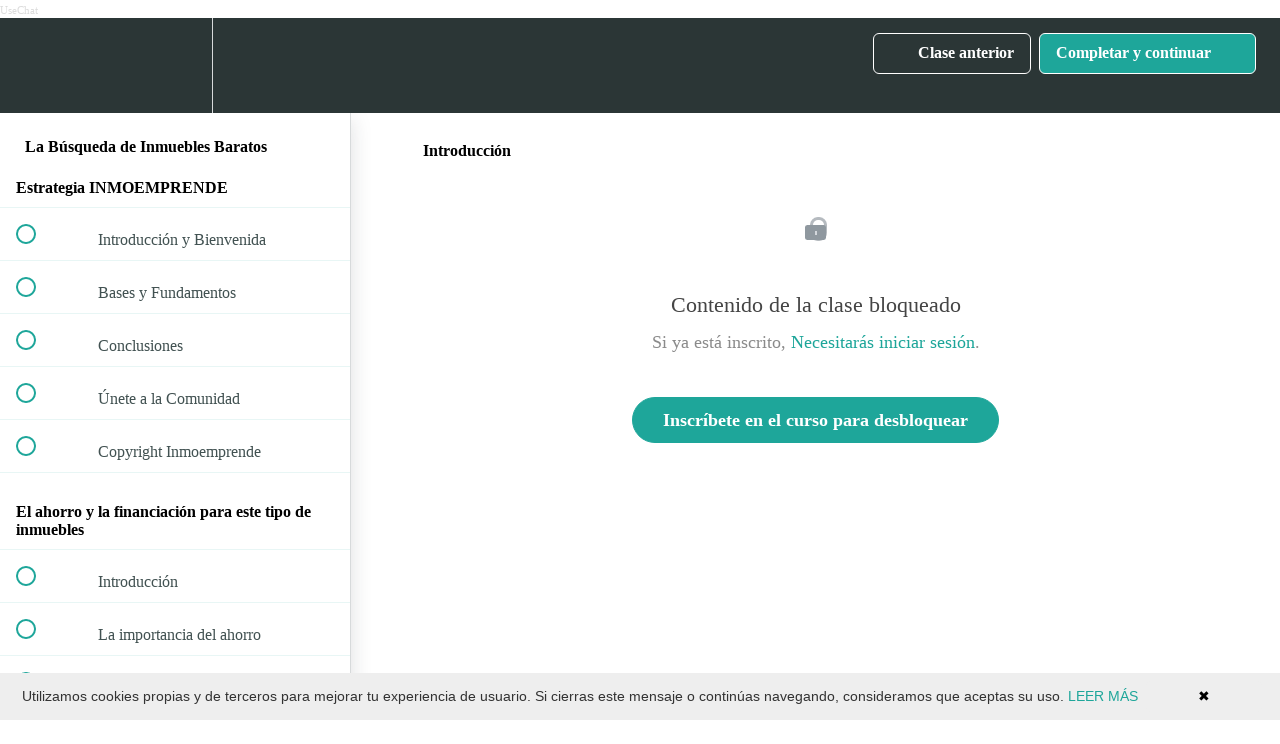

--- FILE ---
content_type: text/html; charset=utf-8
request_url: https://www.academia.inmoemprende.es/courses/la-busqueda-de-inmuebles-baratos/lectures/32856300
body_size: 32148
content:
<!DOCTYPE html>
<html>
  <head>
    <script src="https://releases.transloadit.com/uppy/v4.18.0/uppy.min.js"></script><link rel="stylesheet" href="https://releases.transloadit.com/uppy/v4.18.0/uppy.min.css" />
    <link href='https://static-media.hotmart.com/Z1JIG52E7AXTZ5Wa5UJgHPQzg-Y=/32x32/https://uploads.teachablecdn.com/attachments/ScHNUXsiQNOwDOejCWev_logo+png+web+inmoemprende.png' rel='icon' type='image/png'>

<link href='https://static-media.hotmart.com/8FHCGDKk42b5J-ACzqzVXRkYn_M=/72x72/https://uploads.teachablecdn.com/attachments/ScHNUXsiQNOwDOejCWev_logo+png+web+inmoemprende.png' rel='apple-touch-icon' type='image/png'>

<link href='https://static-media.hotmart.com/xui1C4JOq2k06oU3p9QU3wYLTJ0=/144x144/https://uploads.teachablecdn.com/attachments/ScHNUXsiQNOwDOejCWev_logo+png+web+inmoemprende.png' rel='apple-touch-icon' type='image/png'>

<link href='https://assets.teachablecdn.com/splash-images/teachable-apple-startup-image.png' rel='apple-touch-startup-image' type='image/png'>

<link href='https://assets.teachablecdn.com/splash-images/teachable-apple-startup-image_2x.png' rel='apple-touch-startup-image' type='image/png'>

<meta name='apple-mobile-web-app-capable' content='yes' />
<meta charset="UTF-8">
<meta name="csrf-param" content="authenticity_token" />
<meta name="csrf-token" content="78xoMw9BoI1TgqGvWG4HmsEFCIpdaaaiZOsL-meA7Q2Mvf0LLY1SJE1U4OjCNBiBzK-STQv3W8aPNqqkvxLeIw" />
<link rel="stylesheet" href="https://fedora.teachablecdn.com/assets/bootstrap-748e653be2be27c8e709ced95eab64a05c870fcc9544b56e33dfe1a9a539317d.css" data-turbolinks-track="true" /><link href="https://teachable-themeable.learning.teachable.com/themecss/production/base.css?_=75c9e1a029e9&amp;brand_course_heading=%23ffffff&amp;brand_homepage_heading=%23ffffff&amp;brand_navbar_fixed_text=%23ffffff&amp;brand_navbar_text=%23ffffff&amp;font=Raleway&amp;logged_out_homepage_background_image_overlay=0.0&amp;show_signup=false" rel="stylesheet" data-turbolinks-track="true"></link>
<title>Introducción | Academia Inmoemprende</title>
<meta name="description" content="Te enseño a buscar, filtrar y decidir que inmuebles baratos merecen la pena">
<link rel="canonical" href="https://www.academia.inmoemprende.es/courses/1418452/lectures/32856300">
<meta property="og:description" content="Te enseño a buscar, filtrar y decidir que inmuebles baratos merecen la pena">
<meta property="og:image" content="https://file-uploads.teachablecdn.com/207385c9e4ee4ce4beb351193b4ddae1/4633503f53114174ae53c3baefb9af20">
<meta property="og:title" content="Introducción">
<meta property="og:type" content="website">
<meta property="og:url" content="https://www.academia.inmoemprende.es/courses/1418452/lectures/32856300">
<meta name="brand_video_player_color" content="#09A59A">
<meta name="site_title" content="Academia Inmoemprende">
<style>.navbar__menu__list a {
    font-size: 23px;
}

#labusquedatestimonios { 
    width: 920px; 
    height: auto; 
    margin: 0 auto;
    padding-bottom: 80px;
} 
#testimonio1 { 
    width: 47.5%; 
    height: 300px; 
    float: left; 
    margin-right: 5%;
} 

#testimonio2 { 
    width: 47.5%; 
    height: 300px; 
    float: left; 
}

.clear{
    clear: both;
}

@media (max-width:767px) {
    #labusquedatestimonios{
        width: 100%;
        height: auto;
        padding-bottom: 80px;
    }
    #testimonio1 {
        width: 100%;
        height: auto;
        float: none;
        padding-bottom: 40px;
    }
    #testimonio2 {
        width: 100%;
        height: auto;
        float: none;
    }
}

.featured-product-card__content__subtitle {
   font-size: 1.6rem;!important
}
</style>
<script src='//fast.wistia.com/assets/external/E-v1.js'></script>
<script
  src='https://www.recaptcha.net/recaptcha/api.js'
  async
  defer></script>



      <meta name="asset_host" content="https://fedora.teachablecdn.com">
     <script>
  (function () {
    const origCreateElement = Document.prototype.createElement;
    Document.prototype.createElement = function () {
      const el = origCreateElement.apply(this, arguments);
      if (arguments[0].toLowerCase() === "video") {
        const observer = new MutationObserver(() => {
          if (
            el.src &&
            el.src.startsWith("data:video") &&
            el.autoplay &&
            el.style.display === "none"
          ) {
            el.removeAttribute("autoplay");
            el.autoplay = false;
            el.style.display = "none";
            observer.disconnect();
          }
        });
        observer.observe(el, {
          attributes: true,
          attributeFilter: ["src", "autoplay", "style"],
        });
      }
      return el;
    };
  })();
</script>
<script src="https://fedora.teachablecdn.com/packs/student-globals--1463f1f1bdf1bb9a431c.js"></script><script src="https://fedora.teachablecdn.com/packs/student-legacy--38db0977d3748059802d.js"></script><script src="https://fedora.teachablecdn.com/packs/student--e4ea9b8f25228072afe8.js"></script>
<meta id='iris-url' data-iris-url=https://eventable.internal.teachable.com />
<script type="text/javascript">
  window.heap=window.heap||[],heap.load=function(e,t){window.heap.appid=e,window.heap.config=t=t||{};var r=document.createElement("script");r.type="text/javascript",r.async=!0,r.src="https://cdn.heapanalytics.com/js/heap-"+e+".js";var a=document.getElementsByTagName("script")[0];a.parentNode.insertBefore(r,a);for(var n=function(e){return function(){heap.push([e].concat(Array.prototype.slice.call(arguments,0)))}},p=["addEventProperties","addUserProperties","clearEventProperties","identify","resetIdentity","removeEventProperty","setEventProperties","track","unsetEventProperty"],o=0;o<p.length;o++)heap[p[o]]=n(p[o])},heap.load("318805607");
  window.heapShouldTrackUser = true;
</script>


<script type="text/javascript">
  var _user_id = ''; // Set to the user's ID, username, or email address, or '' if not yet known.
  var _session_id = '5ec9e6d847e6202e0e60783594ef0b1a'; // Set to a unique session ID for the visitor's current browsing session.

  var _sift = window._sift = window._sift || [];
  _sift.push(['_setAccount', '2e541754ec']);
  _sift.push(['_setUserId', _user_id]);
  _sift.push(['_setSessionId', _session_id]);
  _sift.push(['_trackPageview']);

  (function() {
    function ls() {
      var e = document.createElement('script');
      e.src = 'https://cdn.sift.com/s.js';
      document.body.appendChild(e);
    }
    if (window.attachEvent) {
      window.attachEvent('onload', ls);
    } else {
      window.addEventListener('load', ls, false);
    }
  })();
</script>


<meta name="facebook-domain-verification" content="pyqjfjxo5miw0rtcyygcveqg93qum6" />

<!-- COOKIES BÁSICAS </-->

<script type="text/javascript" id="cookieinfo"

src="//cookieinfoscript.com/js/cookieinfo.min.js"

data-message="Utilizamos cookies propias y de terceros para mejorar tu experiencia de usuario. Si cierras este mensaje o continúas navegando, consideramos que aceptas su uso."

data-linkmsg="LEER MÁS"

data-position="bottom"

data-moreinfo="https://academia-inmoemprende.teachable.com/p/cookies"

data-divlinkbg="#eee"

data-text-align="center"
data-link="# 31A8F0"

</script></script>

<!-- FIN COOKIES BÁSICAS </-->
<!-- Start of Async ProveSource Code --><script>!function(o,i){window.provesrc&&window.console&&console.error&&console.error("ProveSource is included twice in this page."),provesrc=window.provesrc={dq:[],display:function(){this.dq.push(arguments)}},o._provesrcAsyncInit=function(){provesrc.init({apiKey:"eyJhbGciOiJIUzI1NiIsInR5cCI6IkpXVCJ9.eyJhY2NvdW50SWQiOiI2MGQ4YjE5MjVmODA3MzdkMWE4YWRjMTkiLCJpYXQiOjE2MjQ4MTM5NzB9.VRykbEQglx67TAMtR92thUp7JdOZR5jhrthN8U_DbR0",v:"0.0.4"})};var r=i.createElement("script");r.type="text/javascript",r.async=!0,r["ch"+"ar"+"set"]="UTF-8",r.src="https://cdn.provesrc.com/provesrc.js";var e=i.getElementsByTagName("script")[0];e.parentNode.insertBefore(r,e)}(window,document);</script><!-- End of Async ProveSource Code -->
<script async src="https://js.usechat.ai/widget/585e5447-0050-4d7f-aff5-c83a3f886417.js"></script><a id="usechat-button" style="color: #ddd; font-size: 11px;" href="https://app.usechat.ai/widget/585e5447-0050-4d7f-aff5-c83a3f886417">UseChat</a>

<!-- Google tag (gtag.js) -->
<script async src="https://www.googletagmanager.com/gtag/js?id=G-SL8LSCXHSV"></script>
<script>
  window.dataLayer = window.dataLayer || [];
  function gtag(){dataLayer.push(arguments);}
  gtag('js', new Date());

  gtag('config', 'G-SL8LSCXHSV', {
    'user_id': '',
    'school_id': '997131',
    'school_domain': 'www.academia.inmoemprende.es'
  });
</script>

<!-- Facebook Pixel Code -->
<script>
  var ownerPixelId = '479013020417386'
  !function(f,b,e,v,n,t,s)
  {if(f.fbq)return;n=f.fbq=function(){n.callMethod?
  n.callMethod.apply(n,arguments):n.queue.push(arguments)};
  if(!f.fbq)f.fbq=n;n.push=n;n.loaded=!0;n.version='2.0';
  n.queue=[];t=b.createElement(e);t.async=!0;
  t.src=v;s=b.getElementsByTagName(e)[0];
  s.parentNode.insertBefore(t,s)}(window, document,'script',
  'https://connect.facebook.net/en_US/fbevents.js');
  fbq('dataProcessingOptions', ['LDU'], 0, 0);
  fbq('init', '479013020417386');
  fbq('track', 'PageView');
</script>
<noscript>
  <img height="1" width="1" style="display:none" src="https://www.facebook.com/tr?id=479013020417386&ev=PageView&noscript=1"/>
</noscript>

<!-- End Facebook Pixel Code -->


<meta http-equiv="X-UA-Compatible" content="IE=edge">
<script type="text/javascript">window.NREUM||(NREUM={});NREUM.info={"beacon":"bam.nr-data.net","errorBeacon":"bam.nr-data.net","licenseKey":"NRBR-08e3a2ada38dc55a529","applicationID":"1065060701","transactionName":"dAxdTUFZXVQEQh0JAFQXRktWRR5LCV9F","queueTime":0,"applicationTime":496,"agent":""}</script>
<script type="text/javascript">(window.NREUM||(NREUM={})).init={privacy:{cookies_enabled:true},ajax:{deny_list:["bam.nr-data.net"]},feature_flags:["soft_nav"],distributed_tracing:{enabled:true}};(window.NREUM||(NREUM={})).loader_config={agentID:"1103368432",accountID:"4102727",trustKey:"27503",xpid:"UAcHU1FRDxABVFdXBwcHUVQA",licenseKey:"NRBR-08e3a2ada38dc55a529",applicationID:"1065060701",browserID:"1103368432"};;/*! For license information please see nr-loader-spa-1.308.0.min.js.LICENSE.txt */
(()=>{var e,t,r={384:(e,t,r)=>{"use strict";r.d(t,{NT:()=>a,US:()=>u,Zm:()=>o,bQ:()=>d,dV:()=>c,pV:()=>l});var n=r(6154),i=r(1863),s=r(1910);const a={beacon:"bam.nr-data.net",errorBeacon:"bam.nr-data.net"};function o(){return n.gm.NREUM||(n.gm.NREUM={}),void 0===n.gm.newrelic&&(n.gm.newrelic=n.gm.NREUM),n.gm.NREUM}function c(){let e=o();return e.o||(e.o={ST:n.gm.setTimeout,SI:n.gm.setImmediate||n.gm.setInterval,CT:n.gm.clearTimeout,XHR:n.gm.XMLHttpRequest,REQ:n.gm.Request,EV:n.gm.Event,PR:n.gm.Promise,MO:n.gm.MutationObserver,FETCH:n.gm.fetch,WS:n.gm.WebSocket},(0,s.i)(...Object.values(e.o))),e}function d(e,t){let r=o();r.initializedAgents??={},t.initializedAt={ms:(0,i.t)(),date:new Date},r.initializedAgents[e]=t}function u(e,t){o()[e]=t}function l(){return function(){let e=o();const t=e.info||{};e.info={beacon:a.beacon,errorBeacon:a.errorBeacon,...t}}(),function(){let e=o();const t=e.init||{};e.init={...t}}(),c(),function(){let e=o();const t=e.loader_config||{};e.loader_config={...t}}(),o()}},782:(e,t,r)=>{"use strict";r.d(t,{T:()=>n});const n=r(860).K7.pageViewTiming},860:(e,t,r)=>{"use strict";r.d(t,{$J:()=>u,K7:()=>c,P3:()=>d,XX:()=>i,Yy:()=>o,df:()=>s,qY:()=>n,v4:()=>a});const n="events",i="jserrors",s="browser/blobs",a="rum",o="browser/logs",c={ajax:"ajax",genericEvents:"generic_events",jserrors:i,logging:"logging",metrics:"metrics",pageAction:"page_action",pageViewEvent:"page_view_event",pageViewTiming:"page_view_timing",sessionReplay:"session_replay",sessionTrace:"session_trace",softNav:"soft_navigations",spa:"spa"},d={[c.pageViewEvent]:1,[c.pageViewTiming]:2,[c.metrics]:3,[c.jserrors]:4,[c.spa]:5,[c.ajax]:6,[c.sessionTrace]:7,[c.softNav]:8,[c.sessionReplay]:9,[c.logging]:10,[c.genericEvents]:11},u={[c.pageViewEvent]:a,[c.pageViewTiming]:n,[c.ajax]:n,[c.spa]:n,[c.softNav]:n,[c.metrics]:i,[c.jserrors]:i,[c.sessionTrace]:s,[c.sessionReplay]:s,[c.logging]:o,[c.genericEvents]:"ins"}},944:(e,t,r)=>{"use strict";r.d(t,{R:()=>i});var n=r(3241);function i(e,t){"function"==typeof console.debug&&(console.debug("New Relic Warning: https://github.com/newrelic/newrelic-browser-agent/blob/main/docs/warning-codes.md#".concat(e),t),(0,n.W)({agentIdentifier:null,drained:null,type:"data",name:"warn",feature:"warn",data:{code:e,secondary:t}}))}},993:(e,t,r)=>{"use strict";r.d(t,{A$:()=>s,ET:()=>a,TZ:()=>o,p_:()=>i});var n=r(860);const i={ERROR:"ERROR",WARN:"WARN",INFO:"INFO",DEBUG:"DEBUG",TRACE:"TRACE"},s={OFF:0,ERROR:1,WARN:2,INFO:3,DEBUG:4,TRACE:5},a="log",o=n.K7.logging},1541:(e,t,r)=>{"use strict";r.d(t,{U:()=>i,f:()=>n});const n={MFE:"MFE",BA:"BA"};function i(e,t){if(2!==t?.harvestEndpointVersion)return{};const r=t.agentRef.runtime.appMetadata.agents[0].entityGuid;return e?{"source.id":e.id,"source.name":e.name,"source.type":e.type,"parent.id":e.parent?.id||r,"parent.type":e.parent?.type||n.BA}:{"entity.guid":r,appId:t.agentRef.info.applicationID}}},1687:(e,t,r)=>{"use strict";r.d(t,{Ak:()=>d,Ze:()=>h,x3:()=>u});var n=r(3241),i=r(7836),s=r(3606),a=r(860),o=r(2646);const c={};function d(e,t){const r={staged:!1,priority:a.P3[t]||0};l(e),c[e].get(t)||c[e].set(t,r)}function u(e,t){e&&c[e]&&(c[e].get(t)&&c[e].delete(t),p(e,t,!1),c[e].size&&f(e))}function l(e){if(!e)throw new Error("agentIdentifier required");c[e]||(c[e]=new Map)}function h(e="",t="feature",r=!1){if(l(e),!e||!c[e].get(t)||r)return p(e,t);c[e].get(t).staged=!0,f(e)}function f(e){const t=Array.from(c[e]);t.every(([e,t])=>t.staged)&&(t.sort((e,t)=>e[1].priority-t[1].priority),t.forEach(([t])=>{c[e].delete(t),p(e,t)}))}function p(e,t,r=!0){const a=e?i.ee.get(e):i.ee,c=s.i.handlers;if(!a.aborted&&a.backlog&&c){if((0,n.W)({agentIdentifier:e,type:"lifecycle",name:"drain",feature:t}),r){const e=a.backlog[t],r=c[t];if(r){for(let t=0;e&&t<e.length;++t)g(e[t],r);Object.entries(r).forEach(([e,t])=>{Object.values(t||{}).forEach(t=>{t[0]?.on&&t[0]?.context()instanceof o.y&&t[0].on(e,t[1])})})}}a.isolatedBacklog||delete c[t],a.backlog[t]=null,a.emit("drain-"+t,[])}}function g(e,t){var r=e[1];Object.values(t[r]||{}).forEach(t=>{var r=e[0];if(t[0]===r){var n=t[1],i=e[3],s=e[2];n.apply(i,s)}})}},1738:(e,t,r)=>{"use strict";r.d(t,{U:()=>f,Y:()=>h});var n=r(3241),i=r(9908),s=r(1863),a=r(944),o=r(5701),c=r(3969),d=r(8362),u=r(860),l=r(4261);function h(e,t,r,s){const h=s||r;!h||h[e]&&h[e]!==d.d.prototype[e]||(h[e]=function(){(0,i.p)(c.xV,["API/"+e+"/called"],void 0,u.K7.metrics,r.ee),(0,n.W)({agentIdentifier:r.agentIdentifier,drained:!!o.B?.[r.agentIdentifier],type:"data",name:"api",feature:l.Pl+e,data:{}});try{return t.apply(this,arguments)}catch(e){(0,a.R)(23,e)}})}function f(e,t,r,n,a){const o=e.info;null===r?delete o.jsAttributes[t]:o.jsAttributes[t]=r,(a||null===r)&&(0,i.p)(l.Pl+n,[(0,s.t)(),t,r],void 0,"session",e.ee)}},1741:(e,t,r)=>{"use strict";r.d(t,{W:()=>s});var n=r(944),i=r(4261);class s{#e(e,...t){if(this[e]!==s.prototype[e])return this[e](...t);(0,n.R)(35,e)}addPageAction(e,t){return this.#e(i.hG,e,t)}register(e){return this.#e(i.eY,e)}recordCustomEvent(e,t){return this.#e(i.fF,e,t)}setPageViewName(e,t){return this.#e(i.Fw,e,t)}setCustomAttribute(e,t,r){return this.#e(i.cD,e,t,r)}noticeError(e,t){return this.#e(i.o5,e,t)}setUserId(e,t=!1){return this.#e(i.Dl,e,t)}setApplicationVersion(e){return this.#e(i.nb,e)}setErrorHandler(e){return this.#e(i.bt,e)}addRelease(e,t){return this.#e(i.k6,e,t)}log(e,t){return this.#e(i.$9,e,t)}start(){return this.#e(i.d3)}finished(e){return this.#e(i.BL,e)}recordReplay(){return this.#e(i.CH)}pauseReplay(){return this.#e(i.Tb)}addToTrace(e){return this.#e(i.U2,e)}setCurrentRouteName(e){return this.#e(i.PA,e)}interaction(e){return this.#e(i.dT,e)}wrapLogger(e,t,r){return this.#e(i.Wb,e,t,r)}measure(e,t){return this.#e(i.V1,e,t)}consent(e){return this.#e(i.Pv,e)}}},1863:(e,t,r)=>{"use strict";function n(){return Math.floor(performance.now())}r.d(t,{t:()=>n})},1910:(e,t,r)=>{"use strict";r.d(t,{i:()=>s});var n=r(944);const i=new Map;function s(...e){return e.every(e=>{if(i.has(e))return i.get(e);const t="function"==typeof e?e.toString():"",r=t.includes("[native code]"),s=t.includes("nrWrapper");return r||s||(0,n.R)(64,e?.name||t),i.set(e,r),r})}},2555:(e,t,r)=>{"use strict";r.d(t,{D:()=>o,f:()=>a});var n=r(384),i=r(8122);const s={beacon:n.NT.beacon,errorBeacon:n.NT.errorBeacon,licenseKey:void 0,applicationID:void 0,sa:void 0,queueTime:void 0,applicationTime:void 0,ttGuid:void 0,user:void 0,account:void 0,product:void 0,extra:void 0,jsAttributes:{},userAttributes:void 0,atts:void 0,transactionName:void 0,tNamePlain:void 0};function a(e){try{return!!e.licenseKey&&!!e.errorBeacon&&!!e.applicationID}catch(e){return!1}}const o=e=>(0,i.a)(e,s)},2614:(e,t,r)=>{"use strict";r.d(t,{BB:()=>a,H3:()=>n,g:()=>d,iL:()=>c,tS:()=>o,uh:()=>i,wk:()=>s});const n="NRBA",i="SESSION",s=144e5,a=18e5,o={STARTED:"session-started",PAUSE:"session-pause",RESET:"session-reset",RESUME:"session-resume",UPDATE:"session-update"},c={SAME_TAB:"same-tab",CROSS_TAB:"cross-tab"},d={OFF:0,FULL:1,ERROR:2}},2646:(e,t,r)=>{"use strict";r.d(t,{y:()=>n});class n{constructor(e){this.contextId=e}}},2843:(e,t,r)=>{"use strict";r.d(t,{G:()=>s,u:()=>i});var n=r(3878);function i(e,t=!1,r,i){(0,n.DD)("visibilitychange",function(){if(t)return void("hidden"===document.visibilityState&&e());e(document.visibilityState)},r,i)}function s(e,t,r){(0,n.sp)("pagehide",e,t,r)}},3241:(e,t,r)=>{"use strict";r.d(t,{W:()=>s});var n=r(6154);const i="newrelic";function s(e={}){try{n.gm.dispatchEvent(new CustomEvent(i,{detail:e}))}catch(e){}}},3304:(e,t,r)=>{"use strict";r.d(t,{A:()=>s});var n=r(7836);const i=()=>{const e=new WeakSet;return(t,r)=>{if("object"==typeof r&&null!==r){if(e.has(r))return;e.add(r)}return r}};function s(e){try{return JSON.stringify(e,i())??""}catch(e){try{n.ee.emit("internal-error",[e])}catch(e){}return""}}},3333:(e,t,r)=>{"use strict";r.d(t,{$v:()=>u,TZ:()=>n,Xh:()=>c,Zp:()=>i,kd:()=>d,mq:()=>o,nf:()=>a,qN:()=>s});const n=r(860).K7.genericEvents,i=["auxclick","click","copy","keydown","paste","scrollend"],s=["focus","blur"],a=4,o=1e3,c=2e3,d=["PageAction","UserAction","BrowserPerformance"],u={RESOURCES:"experimental.resources",REGISTER:"register"}},3434:(e,t,r)=>{"use strict";r.d(t,{Jt:()=>s,YM:()=>d});var n=r(7836),i=r(5607);const s="nr@original:".concat(i.W),a=50;var o=Object.prototype.hasOwnProperty,c=!1;function d(e,t){return e||(e=n.ee),r.inPlace=function(e,t,n,i,s){n||(n="");const a="-"===n.charAt(0);for(let o=0;o<t.length;o++){const c=t[o],d=e[c];l(d)||(e[c]=r(d,a?c+n:n,i,c,s))}},r.flag=s,r;function r(t,r,n,c,d){return l(t)?t:(r||(r=""),nrWrapper[s]=t,function(e,t,r){if(Object.defineProperty&&Object.keys)try{return Object.keys(e).forEach(function(r){Object.defineProperty(t,r,{get:function(){return e[r]},set:function(t){return e[r]=t,t}})}),t}catch(e){u([e],r)}for(var n in e)o.call(e,n)&&(t[n]=e[n])}(t,nrWrapper,e),nrWrapper);function nrWrapper(){var s,o,l,h;let f;try{o=this,s=[...arguments],l="function"==typeof n?n(s,o):n||{}}catch(t){u([t,"",[s,o,c],l],e)}i(r+"start",[s,o,c],l,d);const p=performance.now();let g;try{return h=t.apply(o,s),g=performance.now(),h}catch(e){throw g=performance.now(),i(r+"err",[s,o,e],l,d),f=e,f}finally{const e=g-p,t={start:p,end:g,duration:e,isLongTask:e>=a,methodName:c,thrownError:f};t.isLongTask&&i("long-task",[t,o],l,d),i(r+"end",[s,o,h],l,d)}}}function i(r,n,i,s){if(!c||t){var a=c;c=!0;try{e.emit(r,n,i,t,s)}catch(t){u([t,r,n,i],e)}c=a}}}function u(e,t){t||(t=n.ee);try{t.emit("internal-error",e)}catch(e){}}function l(e){return!(e&&"function"==typeof e&&e.apply&&!e[s])}},3606:(e,t,r)=>{"use strict";r.d(t,{i:()=>s});var n=r(9908);s.on=a;var i=s.handlers={};function s(e,t,r,s){a(s||n.d,i,e,t,r)}function a(e,t,r,i,s){s||(s="feature"),e||(e=n.d);var a=t[s]=t[s]||{};(a[r]=a[r]||[]).push([e,i])}},3738:(e,t,r)=>{"use strict";r.d(t,{He:()=>i,Kp:()=>o,Lc:()=>d,Rz:()=>u,TZ:()=>n,bD:()=>s,d3:()=>a,jx:()=>l,sl:()=>h,uP:()=>c});const n=r(860).K7.sessionTrace,i="bstResource",s="resource",a="-start",o="-end",c="fn"+a,d="fn"+o,u="pushState",l=1e3,h=3e4},3785:(e,t,r)=>{"use strict";r.d(t,{R:()=>c,b:()=>d});var n=r(9908),i=r(1863),s=r(860),a=r(3969),o=r(993);function c(e,t,r={},c=o.p_.INFO,d=!0,u,l=(0,i.t)()){(0,n.p)(a.xV,["API/logging/".concat(c.toLowerCase(),"/called")],void 0,s.K7.metrics,e),(0,n.p)(o.ET,[l,t,r,c,d,u],void 0,s.K7.logging,e)}function d(e){return"string"==typeof e&&Object.values(o.p_).some(t=>t===e.toUpperCase().trim())}},3878:(e,t,r)=>{"use strict";function n(e,t){return{capture:e,passive:!1,signal:t}}function i(e,t,r=!1,i){window.addEventListener(e,t,n(r,i))}function s(e,t,r=!1,i){document.addEventListener(e,t,n(r,i))}r.d(t,{DD:()=>s,jT:()=>n,sp:()=>i})},3962:(e,t,r)=>{"use strict";r.d(t,{AM:()=>a,O2:()=>l,OV:()=>s,Qu:()=>h,TZ:()=>c,ih:()=>f,pP:()=>o,t1:()=>u,tC:()=>i,wD:()=>d});var n=r(860);const i=["click","keydown","submit"],s="popstate",a="api",o="initialPageLoad",c=n.K7.softNav,d=5e3,u=500,l={INITIAL_PAGE_LOAD:"",ROUTE_CHANGE:1,UNSPECIFIED:2},h={INTERACTION:1,AJAX:2,CUSTOM_END:3,CUSTOM_TRACER:4},f={IP:"in progress",PF:"pending finish",FIN:"finished",CAN:"cancelled"}},3969:(e,t,r)=>{"use strict";r.d(t,{TZ:()=>n,XG:()=>o,rs:()=>i,xV:()=>a,z_:()=>s});const n=r(860).K7.metrics,i="sm",s="cm",a="storeSupportabilityMetrics",o="storeEventMetrics"},4234:(e,t,r)=>{"use strict";r.d(t,{W:()=>s});var n=r(7836),i=r(1687);class s{constructor(e,t){this.agentIdentifier=e,this.ee=n.ee.get(e),this.featureName=t,this.blocked=!1}deregisterDrain(){(0,i.x3)(this.agentIdentifier,this.featureName)}}},4261:(e,t,r)=>{"use strict";r.d(t,{$9:()=>u,BL:()=>c,CH:()=>p,Dl:()=>R,Fw:()=>w,PA:()=>v,Pl:()=>n,Pv:()=>A,Tb:()=>h,U2:()=>a,V1:()=>E,Wb:()=>T,bt:()=>y,cD:()=>b,d3:()=>x,dT:()=>d,eY:()=>g,fF:()=>f,hG:()=>s,hw:()=>i,k6:()=>o,nb:()=>m,o5:()=>l});const n="api-",i=n+"ixn-",s="addPageAction",a="addToTrace",o="addRelease",c="finished",d="interaction",u="log",l="noticeError",h="pauseReplay",f="recordCustomEvent",p="recordReplay",g="register",m="setApplicationVersion",v="setCurrentRouteName",b="setCustomAttribute",y="setErrorHandler",w="setPageViewName",R="setUserId",x="start",T="wrapLogger",E="measure",A="consent"},5205:(e,t,r)=>{"use strict";r.d(t,{j:()=>S});var n=r(384),i=r(1741);var s=r(2555),a=r(3333);const o=e=>{if(!e||"string"!=typeof e)return!1;try{document.createDocumentFragment().querySelector(e)}catch{return!1}return!0};var c=r(2614),d=r(944),u=r(8122);const l="[data-nr-mask]",h=e=>(0,u.a)(e,(()=>{const e={feature_flags:[],experimental:{allow_registered_children:!1,resources:!1},mask_selector:"*",block_selector:"[data-nr-block]",mask_input_options:{color:!1,date:!1,"datetime-local":!1,email:!1,month:!1,number:!1,range:!1,search:!1,tel:!1,text:!1,time:!1,url:!1,week:!1,textarea:!1,select:!1,password:!0}};return{ajax:{deny_list:void 0,block_internal:!0,enabled:!0,autoStart:!0},api:{get allow_registered_children(){return e.feature_flags.includes(a.$v.REGISTER)||e.experimental.allow_registered_children},set allow_registered_children(t){e.experimental.allow_registered_children=t},duplicate_registered_data:!1},browser_consent_mode:{enabled:!1},distributed_tracing:{enabled:void 0,exclude_newrelic_header:void 0,cors_use_newrelic_header:void 0,cors_use_tracecontext_headers:void 0,allowed_origins:void 0},get feature_flags(){return e.feature_flags},set feature_flags(t){e.feature_flags=t},generic_events:{enabled:!0,autoStart:!0},harvest:{interval:30},jserrors:{enabled:!0,autoStart:!0},logging:{enabled:!0,autoStart:!0},metrics:{enabled:!0,autoStart:!0},obfuscate:void 0,page_action:{enabled:!0},page_view_event:{enabled:!0,autoStart:!0},page_view_timing:{enabled:!0,autoStart:!0},performance:{capture_marks:!1,capture_measures:!1,capture_detail:!0,resources:{get enabled(){return e.feature_flags.includes(a.$v.RESOURCES)||e.experimental.resources},set enabled(t){e.experimental.resources=t},asset_types:[],first_party_domains:[],ignore_newrelic:!0}},privacy:{cookies_enabled:!0},proxy:{assets:void 0,beacon:void 0},session:{expiresMs:c.wk,inactiveMs:c.BB},session_replay:{autoStart:!0,enabled:!1,preload:!1,sampling_rate:10,error_sampling_rate:100,collect_fonts:!1,inline_images:!1,fix_stylesheets:!0,mask_all_inputs:!0,get mask_text_selector(){return e.mask_selector},set mask_text_selector(t){o(t)?e.mask_selector="".concat(t,",").concat(l):""===t||null===t?e.mask_selector=l:(0,d.R)(5,t)},get block_class(){return"nr-block"},get ignore_class(){return"nr-ignore"},get mask_text_class(){return"nr-mask"},get block_selector(){return e.block_selector},set block_selector(t){o(t)?e.block_selector+=",".concat(t):""!==t&&(0,d.R)(6,t)},get mask_input_options(){return e.mask_input_options},set mask_input_options(t){t&&"object"==typeof t?e.mask_input_options={...t,password:!0}:(0,d.R)(7,t)}},session_trace:{enabled:!0,autoStart:!0},soft_navigations:{enabled:!0,autoStart:!0},spa:{enabled:!0,autoStart:!0},ssl:void 0,user_actions:{enabled:!0,elementAttributes:["id","className","tagName","type"]}}})());var f=r(6154),p=r(9324);let g=0;const m={buildEnv:p.F3,distMethod:p.Xs,version:p.xv,originTime:f.WN},v={consented:!1},b={appMetadata:{},get consented(){return this.session?.state?.consent||v.consented},set consented(e){v.consented=e},customTransaction:void 0,denyList:void 0,disabled:!1,harvester:void 0,isolatedBacklog:!1,isRecording:!1,loaderType:void 0,maxBytes:3e4,obfuscator:void 0,onerror:void 0,ptid:void 0,releaseIds:{},session:void 0,timeKeeper:void 0,registeredEntities:[],jsAttributesMetadata:{bytes:0},get harvestCount(){return++g}},y=e=>{const t=(0,u.a)(e,b),r=Object.keys(m).reduce((e,t)=>(e[t]={value:m[t],writable:!1,configurable:!0,enumerable:!0},e),{});return Object.defineProperties(t,r)};var w=r(5701);const R=e=>{const t=e.startsWith("http");e+="/",r.p=t?e:"https://"+e};var x=r(7836),T=r(3241);const E={accountID:void 0,trustKey:void 0,agentID:void 0,licenseKey:void 0,applicationID:void 0,xpid:void 0},A=e=>(0,u.a)(e,E),_=new Set;function S(e,t={},r,a){let{init:o,info:c,loader_config:d,runtime:u={},exposed:l=!0}=t;if(!c){const e=(0,n.pV)();o=e.init,c=e.info,d=e.loader_config}e.init=h(o||{}),e.loader_config=A(d||{}),c.jsAttributes??={},f.bv&&(c.jsAttributes.isWorker=!0),e.info=(0,s.D)(c);const p=e.init,g=[c.beacon,c.errorBeacon];_.has(e.agentIdentifier)||(p.proxy.assets&&(R(p.proxy.assets),g.push(p.proxy.assets)),p.proxy.beacon&&g.push(p.proxy.beacon),e.beacons=[...g],function(e){const t=(0,n.pV)();Object.getOwnPropertyNames(i.W.prototype).forEach(r=>{const n=i.W.prototype[r];if("function"!=typeof n||"constructor"===n)return;let s=t[r];e[r]&&!1!==e.exposed&&"micro-agent"!==e.runtime?.loaderType&&(t[r]=(...t)=>{const n=e[r](...t);return s?s(...t):n})})}(e),(0,n.US)("activatedFeatures",w.B)),u.denyList=[...p.ajax.deny_list||[],...p.ajax.block_internal?g:[]],u.ptid=e.agentIdentifier,u.loaderType=r,e.runtime=y(u),_.has(e.agentIdentifier)||(e.ee=x.ee.get(e.agentIdentifier),e.exposed=l,(0,T.W)({agentIdentifier:e.agentIdentifier,drained:!!w.B?.[e.agentIdentifier],type:"lifecycle",name:"initialize",feature:void 0,data:e.config})),_.add(e.agentIdentifier)}},5270:(e,t,r)=>{"use strict";r.d(t,{Aw:()=>a,SR:()=>s,rF:()=>o});var n=r(384),i=r(7767);function s(e){return!!(0,n.dV)().o.MO&&(0,i.V)(e)&&!0===e?.session_trace.enabled}function a(e){return!0===e?.session_replay.preload&&s(e)}function o(e,t){try{if("string"==typeof t?.type){if("password"===t.type.toLowerCase())return"*".repeat(e?.length||0);if(void 0!==t?.dataset?.nrUnmask||t?.classList?.contains("nr-unmask"))return e}}catch(e){}return"string"==typeof e?e.replace(/[\S]/g,"*"):"*".repeat(e?.length||0)}},5289:(e,t,r)=>{"use strict";r.d(t,{GG:()=>a,Qr:()=>c,sB:()=>o});var n=r(3878),i=r(6389);function s(){return"undefined"==typeof document||"complete"===document.readyState}function a(e,t){if(s())return e();const r=(0,i.J)(e),a=setInterval(()=>{s()&&(clearInterval(a),r())},500);(0,n.sp)("load",r,t)}function o(e){if(s())return e();(0,n.DD)("DOMContentLoaded",e)}function c(e){if(s())return e();(0,n.sp)("popstate",e)}},5607:(e,t,r)=>{"use strict";r.d(t,{W:()=>n});const n=(0,r(9566).bz)()},5701:(e,t,r)=>{"use strict";r.d(t,{B:()=>s,t:()=>a});var n=r(3241);const i=new Set,s={};function a(e,t){const r=t.agentIdentifier;s[r]??={},e&&"object"==typeof e&&(i.has(r)||(t.ee.emit("rumresp",[e]),s[r]=e,i.add(r),(0,n.W)({agentIdentifier:r,loaded:!0,drained:!0,type:"lifecycle",name:"load",feature:void 0,data:e})))}},6154:(e,t,r)=>{"use strict";r.d(t,{OF:()=>d,RI:()=>i,WN:()=>h,bv:()=>s,eN:()=>f,gm:()=>a,lR:()=>l,m:()=>c,mw:()=>o,sb:()=>u});var n=r(1863);const i="undefined"!=typeof window&&!!window.document,s="undefined"!=typeof WorkerGlobalScope&&("undefined"!=typeof self&&self instanceof WorkerGlobalScope&&self.navigator instanceof WorkerNavigator||"undefined"!=typeof globalThis&&globalThis instanceof WorkerGlobalScope&&globalThis.navigator instanceof WorkerNavigator),a=i?window:"undefined"!=typeof WorkerGlobalScope&&("undefined"!=typeof self&&self instanceof WorkerGlobalScope&&self||"undefined"!=typeof globalThis&&globalThis instanceof WorkerGlobalScope&&globalThis),o=Boolean("hidden"===a?.document?.visibilityState),c=""+a?.location,d=/iPad|iPhone|iPod/.test(a.navigator?.userAgent),u=d&&"undefined"==typeof SharedWorker,l=(()=>{const e=a.navigator?.userAgent?.match(/Firefox[/\s](\d+\.\d+)/);return Array.isArray(e)&&e.length>=2?+e[1]:0})(),h=Date.now()-(0,n.t)(),f=()=>"undefined"!=typeof PerformanceNavigationTiming&&a?.performance?.getEntriesByType("navigation")?.[0]?.responseStart},6344:(e,t,r)=>{"use strict";r.d(t,{BB:()=>u,Qb:()=>l,TZ:()=>i,Ug:()=>a,Vh:()=>s,_s:()=>o,bc:()=>d,yP:()=>c});var n=r(2614);const i=r(860).K7.sessionReplay,s="errorDuringReplay",a=.12,o={DomContentLoaded:0,Load:1,FullSnapshot:2,IncrementalSnapshot:3,Meta:4,Custom:5},c={[n.g.ERROR]:15e3,[n.g.FULL]:3e5,[n.g.OFF]:0},d={RESET:{message:"Session was reset",sm:"Reset"},IMPORT:{message:"Recorder failed to import",sm:"Import"},TOO_MANY:{message:"429: Too Many Requests",sm:"Too-Many"},TOO_BIG:{message:"Payload was too large",sm:"Too-Big"},CROSS_TAB:{message:"Session Entity was set to OFF on another tab",sm:"Cross-Tab"},ENTITLEMENTS:{message:"Session Replay is not allowed and will not be started",sm:"Entitlement"}},u=5e3,l={API:"api",RESUME:"resume",SWITCH_TO_FULL:"switchToFull",INITIALIZE:"initialize",PRELOAD:"preload"}},6389:(e,t,r)=>{"use strict";function n(e,t=500,r={}){const n=r?.leading||!1;let i;return(...r)=>{n&&void 0===i&&(e.apply(this,r),i=setTimeout(()=>{i=clearTimeout(i)},t)),n||(clearTimeout(i),i=setTimeout(()=>{e.apply(this,r)},t))}}function i(e){let t=!1;return(...r)=>{t||(t=!0,e.apply(this,r))}}r.d(t,{J:()=>i,s:()=>n})},6630:(e,t,r)=>{"use strict";r.d(t,{T:()=>n});const n=r(860).K7.pageViewEvent},6774:(e,t,r)=>{"use strict";r.d(t,{T:()=>n});const n=r(860).K7.jserrors},7295:(e,t,r)=>{"use strict";r.d(t,{Xv:()=>a,gX:()=>i,iW:()=>s});var n=[];function i(e){if(!e||s(e))return!1;if(0===n.length)return!0;if("*"===n[0].hostname)return!1;for(var t=0;t<n.length;t++){var r=n[t];if(r.hostname.test(e.hostname)&&r.pathname.test(e.pathname))return!1}return!0}function s(e){return void 0===e.hostname}function a(e){if(n=[],e&&e.length)for(var t=0;t<e.length;t++){let r=e[t];if(!r)continue;if("*"===r)return void(n=[{hostname:"*"}]);0===r.indexOf("http://")?r=r.substring(7):0===r.indexOf("https://")&&(r=r.substring(8));const i=r.indexOf("/");let s,a;i>0?(s=r.substring(0,i),a=r.substring(i)):(s=r,a="*");let[c]=s.split(":");n.push({hostname:o(c),pathname:o(a,!0)})}}function o(e,t=!1){const r=e.replace(/[.+?^${}()|[\]\\]/g,e=>"\\"+e).replace(/\*/g,".*?");return new RegExp((t?"^":"")+r+"$")}},7485:(e,t,r)=>{"use strict";r.d(t,{D:()=>i});var n=r(6154);function i(e){if(0===(e||"").indexOf("data:"))return{protocol:"data"};try{const t=new URL(e,location.href),r={port:t.port,hostname:t.hostname,pathname:t.pathname,search:t.search,protocol:t.protocol.slice(0,t.protocol.indexOf(":")),sameOrigin:t.protocol===n.gm?.location?.protocol&&t.host===n.gm?.location?.host};return r.port&&""!==r.port||("http:"===t.protocol&&(r.port="80"),"https:"===t.protocol&&(r.port="443")),r.pathname&&""!==r.pathname?r.pathname.startsWith("/")||(r.pathname="/".concat(r.pathname)):r.pathname="/",r}catch(e){return{}}}},7699:(e,t,r)=>{"use strict";r.d(t,{It:()=>s,KC:()=>o,No:()=>i,qh:()=>a});var n=r(860);const i=16e3,s=1e6,a="SESSION_ERROR",o={[n.K7.logging]:!0,[n.K7.genericEvents]:!1,[n.K7.jserrors]:!1,[n.K7.ajax]:!1}},7767:(e,t,r)=>{"use strict";r.d(t,{V:()=>i});var n=r(6154);const i=e=>n.RI&&!0===e?.privacy.cookies_enabled},7836:(e,t,r)=>{"use strict";r.d(t,{P:()=>o,ee:()=>c});var n=r(384),i=r(8990),s=r(2646),a=r(5607);const o="nr@context:".concat(a.W),c=function e(t,r){var n={},a={},u={},l=!1;try{l=16===r.length&&d.initializedAgents?.[r]?.runtime.isolatedBacklog}catch(e){}var h={on:p,addEventListener:p,removeEventListener:function(e,t){var r=n[e];if(!r)return;for(var i=0;i<r.length;i++)r[i]===t&&r.splice(i,1)},emit:function(e,r,n,i,s){!1!==s&&(s=!0);if(c.aborted&&!i)return;t&&s&&t.emit(e,r,n);var o=f(n);g(e).forEach(e=>{e.apply(o,r)});var d=v()[a[e]];d&&d.push([h,e,r,o]);return o},get:m,listeners:g,context:f,buffer:function(e,t){const r=v();if(t=t||"feature",h.aborted)return;Object.entries(e||{}).forEach(([e,n])=>{a[n]=t,t in r||(r[t]=[])})},abort:function(){h._aborted=!0,Object.keys(h.backlog).forEach(e=>{delete h.backlog[e]})},isBuffering:function(e){return!!v()[a[e]]},debugId:r,backlog:l?{}:t&&"object"==typeof t.backlog?t.backlog:{},isolatedBacklog:l};return Object.defineProperty(h,"aborted",{get:()=>{let e=h._aborted||!1;return e||(t&&(e=t.aborted),e)}}),h;function f(e){return e&&e instanceof s.y?e:e?(0,i.I)(e,o,()=>new s.y(o)):new s.y(o)}function p(e,t){n[e]=g(e).concat(t)}function g(e){return n[e]||[]}function m(t){return u[t]=u[t]||e(h,t)}function v(){return h.backlog}}(void 0,"globalEE"),d=(0,n.Zm)();d.ee||(d.ee=c)},8122:(e,t,r)=>{"use strict";r.d(t,{a:()=>i});var n=r(944);function i(e,t){try{if(!e||"object"!=typeof e)return(0,n.R)(3);if(!t||"object"!=typeof t)return(0,n.R)(4);const r=Object.create(Object.getPrototypeOf(t),Object.getOwnPropertyDescriptors(t)),s=0===Object.keys(r).length?e:r;for(let a in s)if(void 0!==e[a])try{if(null===e[a]){r[a]=null;continue}Array.isArray(e[a])&&Array.isArray(t[a])?r[a]=Array.from(new Set([...e[a],...t[a]])):"object"==typeof e[a]&&"object"==typeof t[a]?r[a]=i(e[a],t[a]):r[a]=e[a]}catch(e){r[a]||(0,n.R)(1,e)}return r}catch(e){(0,n.R)(2,e)}}},8139:(e,t,r)=>{"use strict";r.d(t,{u:()=>h});var n=r(7836),i=r(3434),s=r(8990),a=r(6154);const o={},c=a.gm.XMLHttpRequest,d="addEventListener",u="removeEventListener",l="nr@wrapped:".concat(n.P);function h(e){var t=function(e){return(e||n.ee).get("events")}(e);if(o[t.debugId]++)return t;o[t.debugId]=1;var r=(0,i.YM)(t,!0);function h(e){r.inPlace(e,[d,u],"-",p)}function p(e,t){return e[1]}return"getPrototypeOf"in Object&&(a.RI&&f(document,h),c&&f(c.prototype,h),f(a.gm,h)),t.on(d+"-start",function(e,t){var n=e[1];if(null!==n&&("function"==typeof n||"object"==typeof n)&&"newrelic"!==e[0]){var i=(0,s.I)(n,l,function(){var e={object:function(){if("function"!=typeof n.handleEvent)return;return n.handleEvent.apply(n,arguments)},function:n}[typeof n];return e?r(e,"fn-",null,e.name||"anonymous"):n});this.wrapped=e[1]=i}}),t.on(u+"-start",function(e){e[1]=this.wrapped||e[1]}),t}function f(e,t,...r){let n=e;for(;"object"==typeof n&&!Object.prototype.hasOwnProperty.call(n,d);)n=Object.getPrototypeOf(n);n&&t(n,...r)}},8362:(e,t,r)=>{"use strict";r.d(t,{d:()=>s});var n=r(9566),i=r(1741);class s extends i.W{agentIdentifier=(0,n.LA)(16)}},8374:(e,t,r)=>{r.nc=(()=>{try{return document?.currentScript?.nonce}catch(e){}return""})()},8990:(e,t,r)=>{"use strict";r.d(t,{I:()=>i});var n=Object.prototype.hasOwnProperty;function i(e,t,r){if(n.call(e,t))return e[t];var i=r();if(Object.defineProperty&&Object.keys)try{return Object.defineProperty(e,t,{value:i,writable:!0,enumerable:!1}),i}catch(e){}return e[t]=i,i}},9119:(e,t,r)=>{"use strict";r.d(t,{L:()=>s});var n=/([^?#]*)[^#]*(#[^?]*|$).*/,i=/([^?#]*)().*/;function s(e,t){return e?e.replace(t?n:i,"$1$2"):e}},9300:(e,t,r)=>{"use strict";r.d(t,{T:()=>n});const n=r(860).K7.ajax},9324:(e,t,r)=>{"use strict";r.d(t,{AJ:()=>a,F3:()=>i,Xs:()=>s,Yq:()=>o,xv:()=>n});const n="1.308.0",i="PROD",s="CDN",a="@newrelic/rrweb",o="1.0.1"},9566:(e,t,r)=>{"use strict";r.d(t,{LA:()=>o,ZF:()=>c,bz:()=>a,el:()=>d});var n=r(6154);const i="xxxxxxxx-xxxx-4xxx-yxxx-xxxxxxxxxxxx";function s(e,t){return e?15&e[t]:16*Math.random()|0}function a(){const e=n.gm?.crypto||n.gm?.msCrypto;let t,r=0;return e&&e.getRandomValues&&(t=e.getRandomValues(new Uint8Array(30))),i.split("").map(e=>"x"===e?s(t,r++).toString(16):"y"===e?(3&s()|8).toString(16):e).join("")}function o(e){const t=n.gm?.crypto||n.gm?.msCrypto;let r,i=0;t&&t.getRandomValues&&(r=t.getRandomValues(new Uint8Array(e)));const a=[];for(var o=0;o<e;o++)a.push(s(r,i++).toString(16));return a.join("")}function c(){return o(16)}function d(){return o(32)}},9908:(e,t,r)=>{"use strict";r.d(t,{d:()=>n,p:()=>i});var n=r(7836).ee.get("handle");function i(e,t,r,i,s){s?(s.buffer([e],i),s.emit(e,t,r)):(n.buffer([e],i),n.emit(e,t,r))}}},n={};function i(e){var t=n[e];if(void 0!==t)return t.exports;var s=n[e]={exports:{}};return r[e](s,s.exports,i),s.exports}i.m=r,i.d=(e,t)=>{for(var r in t)i.o(t,r)&&!i.o(e,r)&&Object.defineProperty(e,r,{enumerable:!0,get:t[r]})},i.f={},i.e=e=>Promise.all(Object.keys(i.f).reduce((t,r)=>(i.f[r](e,t),t),[])),i.u=e=>({212:"nr-spa-compressor",249:"nr-spa-recorder",478:"nr-spa"}[e]+"-1.308.0.min.js"),i.o=(e,t)=>Object.prototype.hasOwnProperty.call(e,t),e={},t="NRBA-1.308.0.PROD:",i.l=(r,n,s,a)=>{if(e[r])e[r].push(n);else{var o,c;if(void 0!==s)for(var d=document.getElementsByTagName("script"),u=0;u<d.length;u++){var l=d[u];if(l.getAttribute("src")==r||l.getAttribute("data-webpack")==t+s){o=l;break}}if(!o){c=!0;var h={478:"sha512-RSfSVnmHk59T/uIPbdSE0LPeqcEdF4/+XhfJdBuccH5rYMOEZDhFdtnh6X6nJk7hGpzHd9Ujhsy7lZEz/ORYCQ==",249:"sha512-ehJXhmntm85NSqW4MkhfQqmeKFulra3klDyY0OPDUE+sQ3GokHlPh1pmAzuNy//3j4ac6lzIbmXLvGQBMYmrkg==",212:"sha512-B9h4CR46ndKRgMBcK+j67uSR2RCnJfGefU+A7FrgR/k42ovXy5x/MAVFiSvFxuVeEk/pNLgvYGMp1cBSK/G6Fg=="};(o=document.createElement("script")).charset="utf-8",i.nc&&o.setAttribute("nonce",i.nc),o.setAttribute("data-webpack",t+s),o.src=r,0!==o.src.indexOf(window.location.origin+"/")&&(o.crossOrigin="anonymous"),h[a]&&(o.integrity=h[a])}e[r]=[n];var f=(t,n)=>{o.onerror=o.onload=null,clearTimeout(p);var i=e[r];if(delete e[r],o.parentNode&&o.parentNode.removeChild(o),i&&i.forEach(e=>e(n)),t)return t(n)},p=setTimeout(f.bind(null,void 0,{type:"timeout",target:o}),12e4);o.onerror=f.bind(null,o.onerror),o.onload=f.bind(null,o.onload),c&&document.head.appendChild(o)}},i.r=e=>{"undefined"!=typeof Symbol&&Symbol.toStringTag&&Object.defineProperty(e,Symbol.toStringTag,{value:"Module"}),Object.defineProperty(e,"__esModule",{value:!0})},i.p="https://js-agent.newrelic.com/",(()=>{var e={38:0,788:0};i.f.j=(t,r)=>{var n=i.o(e,t)?e[t]:void 0;if(0!==n)if(n)r.push(n[2]);else{var s=new Promise((r,i)=>n=e[t]=[r,i]);r.push(n[2]=s);var a=i.p+i.u(t),o=new Error;i.l(a,r=>{if(i.o(e,t)&&(0!==(n=e[t])&&(e[t]=void 0),n)){var s=r&&("load"===r.type?"missing":r.type),a=r&&r.target&&r.target.src;o.message="Loading chunk "+t+" failed: ("+s+": "+a+")",o.name="ChunkLoadError",o.type=s,o.request=a,n[1](o)}},"chunk-"+t,t)}};var t=(t,r)=>{var n,s,[a,o,c]=r,d=0;if(a.some(t=>0!==e[t])){for(n in o)i.o(o,n)&&(i.m[n]=o[n]);if(c)c(i)}for(t&&t(r);d<a.length;d++)s=a[d],i.o(e,s)&&e[s]&&e[s][0](),e[s]=0},r=self["webpackChunk:NRBA-1.308.0.PROD"]=self["webpackChunk:NRBA-1.308.0.PROD"]||[];r.forEach(t.bind(null,0)),r.push=t.bind(null,r.push.bind(r))})(),(()=>{"use strict";i(8374);var e=i(8362),t=i(860);const r=Object.values(t.K7);var n=i(5205);var s=i(9908),a=i(1863),o=i(4261),c=i(1738);var d=i(1687),u=i(4234),l=i(5289),h=i(6154),f=i(944),p=i(5270),g=i(7767),m=i(6389),v=i(7699);class b extends u.W{constructor(e,t){super(e.agentIdentifier,t),this.agentRef=e,this.abortHandler=void 0,this.featAggregate=void 0,this.loadedSuccessfully=void 0,this.onAggregateImported=new Promise(e=>{this.loadedSuccessfully=e}),this.deferred=Promise.resolve(),!1===e.init[this.featureName].autoStart?this.deferred=new Promise((t,r)=>{this.ee.on("manual-start-all",(0,m.J)(()=>{(0,d.Ak)(e.agentIdentifier,this.featureName),t()}))}):(0,d.Ak)(e.agentIdentifier,t)}importAggregator(e,t,r={}){if(this.featAggregate)return;const n=async()=>{let n;await this.deferred;try{if((0,g.V)(e.init)){const{setupAgentSession:t}=await i.e(478).then(i.bind(i,8766));n=t(e)}}catch(e){(0,f.R)(20,e),this.ee.emit("internal-error",[e]),(0,s.p)(v.qh,[e],void 0,this.featureName,this.ee)}try{if(!this.#t(this.featureName,n,e.init))return(0,d.Ze)(this.agentIdentifier,this.featureName),void this.loadedSuccessfully(!1);const{Aggregate:i}=await t();this.featAggregate=new i(e,r),e.runtime.harvester.initializedAggregates.push(this.featAggregate),this.loadedSuccessfully(!0)}catch(e){(0,f.R)(34,e),this.abortHandler?.(),(0,d.Ze)(this.agentIdentifier,this.featureName,!0),this.loadedSuccessfully(!1),this.ee&&this.ee.abort()}};h.RI?(0,l.GG)(()=>n(),!0):n()}#t(e,r,n){if(this.blocked)return!1;switch(e){case t.K7.sessionReplay:return(0,p.SR)(n)&&!!r;case t.K7.sessionTrace:return!!r;default:return!0}}}var y=i(6630),w=i(2614),R=i(3241);class x extends b{static featureName=y.T;constructor(e){var t;super(e,y.T),this.setupInspectionEvents(e.agentIdentifier),t=e,(0,c.Y)(o.Fw,function(e,r){"string"==typeof e&&("/"!==e.charAt(0)&&(e="/"+e),t.runtime.customTransaction=(r||"http://custom.transaction")+e,(0,s.p)(o.Pl+o.Fw,[(0,a.t)()],void 0,void 0,t.ee))},t),this.importAggregator(e,()=>i.e(478).then(i.bind(i,2467)))}setupInspectionEvents(e){const t=(t,r)=>{t&&(0,R.W)({agentIdentifier:e,timeStamp:t.timeStamp,loaded:"complete"===t.target.readyState,type:"window",name:r,data:t.target.location+""})};(0,l.sB)(e=>{t(e,"DOMContentLoaded")}),(0,l.GG)(e=>{t(e,"load")}),(0,l.Qr)(e=>{t(e,"navigate")}),this.ee.on(w.tS.UPDATE,(t,r)=>{(0,R.W)({agentIdentifier:e,type:"lifecycle",name:"session",data:r})})}}var T=i(384);class E extends e.d{constructor(e){var t;(super(),h.gm)?(this.features={},(0,T.bQ)(this.agentIdentifier,this),this.desiredFeatures=new Set(e.features||[]),this.desiredFeatures.add(x),(0,n.j)(this,e,e.loaderType||"agent"),t=this,(0,c.Y)(o.cD,function(e,r,n=!1){if("string"==typeof e){if(["string","number","boolean"].includes(typeof r)||null===r)return(0,c.U)(t,e,r,o.cD,n);(0,f.R)(40,typeof r)}else(0,f.R)(39,typeof e)},t),function(e){(0,c.Y)(o.Dl,function(t,r=!1){if("string"!=typeof t&&null!==t)return void(0,f.R)(41,typeof t);const n=e.info.jsAttributes["enduser.id"];r&&null!=n&&n!==t?(0,s.p)(o.Pl+"setUserIdAndResetSession",[t],void 0,"session",e.ee):(0,c.U)(e,"enduser.id",t,o.Dl,!0)},e)}(this),function(e){(0,c.Y)(o.nb,function(t){if("string"==typeof t||null===t)return(0,c.U)(e,"application.version",t,o.nb,!1);(0,f.R)(42,typeof t)},e)}(this),function(e){(0,c.Y)(o.d3,function(){e.ee.emit("manual-start-all")},e)}(this),function(e){(0,c.Y)(o.Pv,function(t=!0){if("boolean"==typeof t){if((0,s.p)(o.Pl+o.Pv,[t],void 0,"session",e.ee),e.runtime.consented=t,t){const t=e.features.page_view_event;t.onAggregateImported.then(e=>{const r=t.featAggregate;e&&!r.sentRum&&r.sendRum()})}}else(0,f.R)(65,typeof t)},e)}(this),this.run()):(0,f.R)(21)}get config(){return{info:this.info,init:this.init,loader_config:this.loader_config,runtime:this.runtime}}get api(){return this}run(){try{const e=function(e){const t={};return r.forEach(r=>{t[r]=!!e[r]?.enabled}),t}(this.init),n=[...this.desiredFeatures];n.sort((e,r)=>t.P3[e.featureName]-t.P3[r.featureName]),n.forEach(r=>{if(!e[r.featureName]&&r.featureName!==t.K7.pageViewEvent)return;if(r.featureName===t.K7.spa)return void(0,f.R)(67);const n=function(e){switch(e){case t.K7.ajax:return[t.K7.jserrors];case t.K7.sessionTrace:return[t.K7.ajax,t.K7.pageViewEvent];case t.K7.sessionReplay:return[t.K7.sessionTrace];case t.K7.pageViewTiming:return[t.K7.pageViewEvent];default:return[]}}(r.featureName).filter(e=>!(e in this.features));n.length>0&&(0,f.R)(36,{targetFeature:r.featureName,missingDependencies:n}),this.features[r.featureName]=new r(this)})}catch(e){(0,f.R)(22,e);for(const e in this.features)this.features[e].abortHandler?.();const t=(0,T.Zm)();delete t.initializedAgents[this.agentIdentifier]?.features,delete this.sharedAggregator;return t.ee.get(this.agentIdentifier).abort(),!1}}}var A=i(2843),_=i(782);class S extends b{static featureName=_.T;constructor(e){super(e,_.T),h.RI&&((0,A.u)(()=>(0,s.p)("docHidden",[(0,a.t)()],void 0,_.T,this.ee),!0),(0,A.G)(()=>(0,s.p)("winPagehide",[(0,a.t)()],void 0,_.T,this.ee)),this.importAggregator(e,()=>i.e(478).then(i.bind(i,9917))))}}var O=i(3969);class I extends b{static featureName=O.TZ;constructor(e){super(e,O.TZ),h.RI&&document.addEventListener("securitypolicyviolation",e=>{(0,s.p)(O.xV,["Generic/CSPViolation/Detected"],void 0,this.featureName,this.ee)}),this.importAggregator(e,()=>i.e(478).then(i.bind(i,6555)))}}var N=i(6774),P=i(3878),k=i(3304);class D{constructor(e,t,r,n,i){this.name="UncaughtError",this.message="string"==typeof e?e:(0,k.A)(e),this.sourceURL=t,this.line=r,this.column=n,this.__newrelic=i}}function C(e){return M(e)?e:new D(void 0!==e?.message?e.message:e,e?.filename||e?.sourceURL,e?.lineno||e?.line,e?.colno||e?.col,e?.__newrelic,e?.cause)}function j(e){const t="Unhandled Promise Rejection: ";if(!e?.reason)return;if(M(e.reason)){try{e.reason.message.startsWith(t)||(e.reason.message=t+e.reason.message)}catch(e){}return C(e.reason)}const r=C(e.reason);return(r.message||"").startsWith(t)||(r.message=t+r.message),r}function L(e){if(e.error instanceof SyntaxError&&!/:\d+$/.test(e.error.stack?.trim())){const t=new D(e.message,e.filename,e.lineno,e.colno,e.error.__newrelic,e.cause);return t.name=SyntaxError.name,t}return M(e.error)?e.error:C(e)}function M(e){return e instanceof Error&&!!e.stack}function H(e,r,n,i,o=(0,a.t)()){"string"==typeof e&&(e=new Error(e)),(0,s.p)("err",[e,o,!1,r,n.runtime.isRecording,void 0,i],void 0,t.K7.jserrors,n.ee),(0,s.p)("uaErr",[],void 0,t.K7.genericEvents,n.ee)}var B=i(1541),K=i(993),W=i(3785);function U(e,{customAttributes:t={},level:r=K.p_.INFO}={},n,i,s=(0,a.t)()){(0,W.R)(n.ee,e,t,r,!1,i,s)}function F(e,r,n,i,c=(0,a.t)()){(0,s.p)(o.Pl+o.hG,[c,e,r,i],void 0,t.K7.genericEvents,n.ee)}function V(e,r,n,i,c=(0,a.t)()){const{start:d,end:u,customAttributes:l}=r||{},h={customAttributes:l||{}};if("object"!=typeof h.customAttributes||"string"!=typeof e||0===e.length)return void(0,f.R)(57);const p=(e,t)=>null==e?t:"number"==typeof e?e:e instanceof PerformanceMark?e.startTime:Number.NaN;if(h.start=p(d,0),h.end=p(u,c),Number.isNaN(h.start)||Number.isNaN(h.end))(0,f.R)(57);else{if(h.duration=h.end-h.start,!(h.duration<0))return(0,s.p)(o.Pl+o.V1,[h,e,i],void 0,t.K7.genericEvents,n.ee),h;(0,f.R)(58)}}function G(e,r={},n,i,c=(0,a.t)()){(0,s.p)(o.Pl+o.fF,[c,e,r,i],void 0,t.K7.genericEvents,n.ee)}function z(e){(0,c.Y)(o.eY,function(t){return Y(e,t)},e)}function Y(e,r,n){(0,f.R)(54,"newrelic.register"),r||={},r.type=B.f.MFE,r.licenseKey||=e.info.licenseKey,r.blocked=!1,r.parent=n||{},Array.isArray(r.tags)||(r.tags=[]);const i={};r.tags.forEach(e=>{"name"!==e&&"id"!==e&&(i["source.".concat(e)]=!0)}),r.isolated??=!0;let o=()=>{};const c=e.runtime.registeredEntities;if(!r.isolated){const e=c.find(({metadata:{target:{id:e}}})=>e===r.id&&!r.isolated);if(e)return e}const d=e=>{r.blocked=!0,o=e};function u(e){return"string"==typeof e&&!!e.trim()&&e.trim().length<501||"number"==typeof e}e.init.api.allow_registered_children||d((0,m.J)(()=>(0,f.R)(55))),u(r.id)&&u(r.name)||d((0,m.J)(()=>(0,f.R)(48,r)));const l={addPageAction:(t,n={})=>g(F,[t,{...i,...n},e],r),deregister:()=>{d((0,m.J)(()=>(0,f.R)(68)))},log:(t,n={})=>g(U,[t,{...n,customAttributes:{...i,...n.customAttributes||{}}},e],r),measure:(t,n={})=>g(V,[t,{...n,customAttributes:{...i,...n.customAttributes||{}}},e],r),noticeError:(t,n={})=>g(H,[t,{...i,...n},e],r),register:(t={})=>g(Y,[e,t],l.metadata.target),recordCustomEvent:(t,n={})=>g(G,[t,{...i,...n},e],r),setApplicationVersion:e=>p("application.version",e),setCustomAttribute:(e,t)=>p(e,t),setUserId:e=>p("enduser.id",e),metadata:{customAttributes:i,target:r}},h=()=>(r.blocked&&o(),r.blocked);h()||c.push(l);const p=(e,t)=>{h()||(i[e]=t)},g=(r,n,i)=>{if(h())return;const o=(0,a.t)();(0,s.p)(O.xV,["API/register/".concat(r.name,"/called")],void 0,t.K7.metrics,e.ee);try{if(e.init.api.duplicate_registered_data&&"register"!==r.name){let e=n;if(n[1]instanceof Object){const t={"child.id":i.id,"child.type":i.type};e="customAttributes"in n[1]?[n[0],{...n[1],customAttributes:{...n[1].customAttributes,...t}},...n.slice(2)]:[n[0],{...n[1],...t},...n.slice(2)]}r(...e,void 0,o)}return r(...n,i,o)}catch(e){(0,f.R)(50,e)}};return l}class Z extends b{static featureName=N.T;constructor(e){var t;super(e,N.T),t=e,(0,c.Y)(o.o5,(e,r)=>H(e,r,t),t),function(e){(0,c.Y)(o.bt,function(t){e.runtime.onerror=t},e)}(e),function(e){let t=0;(0,c.Y)(o.k6,function(e,r){++t>10||(this.runtime.releaseIds[e.slice(-200)]=(""+r).slice(-200))},e)}(e),z(e);try{this.removeOnAbort=new AbortController}catch(e){}this.ee.on("internal-error",(t,r)=>{this.abortHandler&&(0,s.p)("ierr",[C(t),(0,a.t)(),!0,{},e.runtime.isRecording,r],void 0,this.featureName,this.ee)}),h.gm.addEventListener("unhandledrejection",t=>{this.abortHandler&&(0,s.p)("err",[j(t),(0,a.t)(),!1,{unhandledPromiseRejection:1},e.runtime.isRecording],void 0,this.featureName,this.ee)},(0,P.jT)(!1,this.removeOnAbort?.signal)),h.gm.addEventListener("error",t=>{this.abortHandler&&(0,s.p)("err",[L(t),(0,a.t)(),!1,{},e.runtime.isRecording],void 0,this.featureName,this.ee)},(0,P.jT)(!1,this.removeOnAbort?.signal)),this.abortHandler=this.#r,this.importAggregator(e,()=>i.e(478).then(i.bind(i,2176)))}#r(){this.removeOnAbort?.abort(),this.abortHandler=void 0}}var q=i(8990);let X=1;function J(e){const t=typeof e;return!e||"object"!==t&&"function"!==t?-1:e===h.gm?0:(0,q.I)(e,"nr@id",function(){return X++})}function Q(e){if("string"==typeof e&&e.length)return e.length;if("object"==typeof e){if("undefined"!=typeof ArrayBuffer&&e instanceof ArrayBuffer&&e.byteLength)return e.byteLength;if("undefined"!=typeof Blob&&e instanceof Blob&&e.size)return e.size;if(!("undefined"!=typeof FormData&&e instanceof FormData))try{return(0,k.A)(e).length}catch(e){return}}}var ee=i(8139),te=i(7836),re=i(3434);const ne={},ie=["open","send"];function se(e){var t=e||te.ee;const r=function(e){return(e||te.ee).get("xhr")}(t);if(void 0===h.gm.XMLHttpRequest)return r;if(ne[r.debugId]++)return r;ne[r.debugId]=1,(0,ee.u)(t);var n=(0,re.YM)(r),i=h.gm.XMLHttpRequest,s=h.gm.MutationObserver,a=h.gm.Promise,o=h.gm.setInterval,c="readystatechange",d=["onload","onerror","onabort","onloadstart","onloadend","onprogress","ontimeout"],u=[],l=h.gm.XMLHttpRequest=function(e){const t=new i(e),s=r.context(t);try{r.emit("new-xhr",[t],s),t.addEventListener(c,(a=s,function(){var e=this;e.readyState>3&&!a.resolved&&(a.resolved=!0,r.emit("xhr-resolved",[],e)),n.inPlace(e,d,"fn-",y)}),(0,P.jT)(!1))}catch(e){(0,f.R)(15,e);try{r.emit("internal-error",[e])}catch(e){}}var a;return t};function p(e,t){n.inPlace(t,["onreadystatechange"],"fn-",y)}if(function(e,t){for(var r in e)t[r]=e[r]}(i,l),l.prototype=i.prototype,n.inPlace(l.prototype,ie,"-xhr-",y),r.on("send-xhr-start",function(e,t){p(e,t),function(e){u.push(e),s&&(g?g.then(b):o?o(b):(m=-m,v.data=m))}(t)}),r.on("open-xhr-start",p),s){var g=a&&a.resolve();if(!o&&!a){var m=1,v=document.createTextNode(m);new s(b).observe(v,{characterData:!0})}}else t.on("fn-end",function(e){e[0]&&e[0].type===c||b()});function b(){for(var e=0;e<u.length;e++)p(0,u[e]);u.length&&(u=[])}function y(e,t){return t}return r}var ae="fetch-",oe=ae+"body-",ce=["arrayBuffer","blob","json","text","formData"],de=h.gm.Request,ue=h.gm.Response,le="prototype";const he={};function fe(e){const t=function(e){return(e||te.ee).get("fetch")}(e);if(!(de&&ue&&h.gm.fetch))return t;if(he[t.debugId]++)return t;function r(e,r,n){var i=e[r];"function"==typeof i&&(e[r]=function(){var e,r=[...arguments],s={};t.emit(n+"before-start",[r],s),s[te.P]&&s[te.P].dt&&(e=s[te.P].dt);var a=i.apply(this,r);return t.emit(n+"start",[r,e],a),a.then(function(e){return t.emit(n+"end",[null,e],a),e},function(e){throw t.emit(n+"end",[e],a),e})})}return he[t.debugId]=1,ce.forEach(e=>{r(de[le],e,oe),r(ue[le],e,oe)}),r(h.gm,"fetch",ae),t.on(ae+"end",function(e,r){var n=this;if(r){var i=r.headers.get("content-length");null!==i&&(n.rxSize=i),t.emit(ae+"done",[null,r],n)}else t.emit(ae+"done",[e],n)}),t}var pe=i(7485),ge=i(9566);class me{constructor(e){this.agentRef=e}generateTracePayload(e){const t=this.agentRef.loader_config;if(!this.shouldGenerateTrace(e)||!t)return null;var r=(t.accountID||"").toString()||null,n=(t.agentID||"").toString()||null,i=(t.trustKey||"").toString()||null;if(!r||!n)return null;var s=(0,ge.ZF)(),a=(0,ge.el)(),o=Date.now(),c={spanId:s,traceId:a,timestamp:o};return(e.sameOrigin||this.isAllowedOrigin(e)&&this.useTraceContextHeadersForCors())&&(c.traceContextParentHeader=this.generateTraceContextParentHeader(s,a),c.traceContextStateHeader=this.generateTraceContextStateHeader(s,o,r,n,i)),(e.sameOrigin&&!this.excludeNewrelicHeader()||!e.sameOrigin&&this.isAllowedOrigin(e)&&this.useNewrelicHeaderForCors())&&(c.newrelicHeader=this.generateTraceHeader(s,a,o,r,n,i)),c}generateTraceContextParentHeader(e,t){return"00-"+t+"-"+e+"-01"}generateTraceContextStateHeader(e,t,r,n,i){return i+"@nr=0-1-"+r+"-"+n+"-"+e+"----"+t}generateTraceHeader(e,t,r,n,i,s){if(!("function"==typeof h.gm?.btoa))return null;var a={v:[0,1],d:{ty:"Browser",ac:n,ap:i,id:e,tr:t,ti:r}};return s&&n!==s&&(a.d.tk=s),btoa((0,k.A)(a))}shouldGenerateTrace(e){return this.agentRef.init?.distributed_tracing?.enabled&&this.isAllowedOrigin(e)}isAllowedOrigin(e){var t=!1;const r=this.agentRef.init?.distributed_tracing;if(e.sameOrigin)t=!0;else if(r?.allowed_origins instanceof Array)for(var n=0;n<r.allowed_origins.length;n++){var i=(0,pe.D)(r.allowed_origins[n]);if(e.hostname===i.hostname&&e.protocol===i.protocol&&e.port===i.port){t=!0;break}}return t}excludeNewrelicHeader(){var e=this.agentRef.init?.distributed_tracing;return!!e&&!!e.exclude_newrelic_header}useNewrelicHeaderForCors(){var e=this.agentRef.init?.distributed_tracing;return!!e&&!1!==e.cors_use_newrelic_header}useTraceContextHeadersForCors(){var e=this.agentRef.init?.distributed_tracing;return!!e&&!!e.cors_use_tracecontext_headers}}var ve=i(9300),be=i(7295);function ye(e){return"string"==typeof e?e:e instanceof(0,T.dV)().o.REQ?e.url:h.gm?.URL&&e instanceof URL?e.href:void 0}var we=["load","error","abort","timeout"],Re=we.length,xe=(0,T.dV)().o.REQ,Te=(0,T.dV)().o.XHR;const Ee="X-NewRelic-App-Data";class Ae extends b{static featureName=ve.T;constructor(e){super(e,ve.T),this.dt=new me(e),this.handler=(e,t,r,n)=>(0,s.p)(e,t,r,n,this.ee);try{const e={xmlhttprequest:"xhr",fetch:"fetch",beacon:"beacon"};h.gm?.performance?.getEntriesByType("resource").forEach(r=>{if(r.initiatorType in e&&0!==r.responseStatus){const n={status:r.responseStatus},i={rxSize:r.transferSize,duration:Math.floor(r.duration),cbTime:0};_e(n,r.name),this.handler("xhr",[n,i,r.startTime,r.responseEnd,e[r.initiatorType]],void 0,t.K7.ajax)}})}catch(e){}fe(this.ee),se(this.ee),function(e,r,n,i){function o(e){var t=this;t.totalCbs=0,t.called=0,t.cbTime=0,t.end=T,t.ended=!1,t.xhrGuids={},t.lastSize=null,t.loadCaptureCalled=!1,t.params=this.params||{},t.metrics=this.metrics||{},t.latestLongtaskEnd=0,e.addEventListener("load",function(r){E(t,e)},(0,P.jT)(!1)),h.lR||e.addEventListener("progress",function(e){t.lastSize=e.loaded},(0,P.jT)(!1))}function c(e){this.params={method:e[0]},_e(this,e[1]),this.metrics={}}function d(t,r){e.loader_config.xpid&&this.sameOrigin&&r.setRequestHeader("X-NewRelic-ID",e.loader_config.xpid);var n=i.generateTracePayload(this.parsedOrigin);if(n){var s=!1;n.newrelicHeader&&(r.setRequestHeader("newrelic",n.newrelicHeader),s=!0),n.traceContextParentHeader&&(r.setRequestHeader("traceparent",n.traceContextParentHeader),n.traceContextStateHeader&&r.setRequestHeader("tracestate",n.traceContextStateHeader),s=!0),s&&(this.dt=n)}}function u(e,t){var n=this.metrics,i=e[0],s=this;if(n&&i){var o=Q(i);o&&(n.txSize=o)}this.startTime=(0,a.t)(),this.body=i,this.listener=function(e){try{"abort"!==e.type||s.loadCaptureCalled||(s.params.aborted=!0),("load"!==e.type||s.called===s.totalCbs&&(s.onloadCalled||"function"!=typeof t.onload)&&"function"==typeof s.end)&&s.end(t)}catch(e){try{r.emit("internal-error",[e])}catch(e){}}};for(var c=0;c<Re;c++)t.addEventListener(we[c],this.listener,(0,P.jT)(!1))}function l(e,t,r){this.cbTime+=e,t?this.onloadCalled=!0:this.called+=1,this.called!==this.totalCbs||!this.onloadCalled&&"function"==typeof r.onload||"function"!=typeof this.end||this.end(r)}function f(e,t){var r=""+J(e)+!!t;this.xhrGuids&&!this.xhrGuids[r]&&(this.xhrGuids[r]=!0,this.totalCbs+=1)}function p(e,t){var r=""+J(e)+!!t;this.xhrGuids&&this.xhrGuids[r]&&(delete this.xhrGuids[r],this.totalCbs-=1)}function g(){this.endTime=(0,a.t)()}function m(e,t){t instanceof Te&&"load"===e[0]&&r.emit("xhr-load-added",[e[1],e[2]],t)}function v(e,t){t instanceof Te&&"load"===e[0]&&r.emit("xhr-load-removed",[e[1],e[2]],t)}function b(e,t,r){t instanceof Te&&("onload"===r&&(this.onload=!0),("load"===(e[0]&&e[0].type)||this.onload)&&(this.xhrCbStart=(0,a.t)()))}function y(e,t){this.xhrCbStart&&r.emit("xhr-cb-time",[(0,a.t)()-this.xhrCbStart,this.onload,t],t)}function w(e){var t,r=e[1]||{};if("string"==typeof e[0]?0===(t=e[0]).length&&h.RI&&(t=""+h.gm.location.href):e[0]&&e[0].url?t=e[0].url:h.gm?.URL&&e[0]&&e[0]instanceof URL?t=e[0].href:"function"==typeof e[0].toString&&(t=e[0].toString()),"string"==typeof t&&0!==t.length){t&&(this.parsedOrigin=(0,pe.D)(t),this.sameOrigin=this.parsedOrigin.sameOrigin);var n=i.generateTracePayload(this.parsedOrigin);if(n&&(n.newrelicHeader||n.traceContextParentHeader))if(e[0]&&e[0].headers)o(e[0].headers,n)&&(this.dt=n);else{var s={};for(var a in r)s[a]=r[a];s.headers=new Headers(r.headers||{}),o(s.headers,n)&&(this.dt=n),e.length>1?e[1]=s:e.push(s)}}function o(e,t){var r=!1;return t.newrelicHeader&&(e.set("newrelic",t.newrelicHeader),r=!0),t.traceContextParentHeader&&(e.set("traceparent",t.traceContextParentHeader),t.traceContextStateHeader&&e.set("tracestate",t.traceContextStateHeader),r=!0),r}}function R(e,t){this.params={},this.metrics={},this.startTime=(0,a.t)(),this.dt=t,e.length>=1&&(this.target=e[0]),e.length>=2&&(this.opts=e[1]);var r=this.opts||{},n=this.target;_e(this,ye(n));var i=(""+(n&&n instanceof xe&&n.method||r.method||"GET")).toUpperCase();this.params.method=i,this.body=r.body,this.txSize=Q(r.body)||0}function x(e,r){if(this.endTime=(0,a.t)(),this.params||(this.params={}),(0,be.iW)(this.params))return;let i;this.params.status=r?r.status:0,"string"==typeof this.rxSize&&this.rxSize.length>0&&(i=+this.rxSize);const s={txSize:this.txSize,rxSize:i,duration:(0,a.t)()-this.startTime};n("xhr",[this.params,s,this.startTime,this.endTime,"fetch"],this,t.K7.ajax)}function T(e){const r=this.params,i=this.metrics;if(!this.ended){this.ended=!0;for(let t=0;t<Re;t++)e.removeEventListener(we[t],this.listener,!1);r.aborted||(0,be.iW)(r)||(i.duration=(0,a.t)()-this.startTime,this.loadCaptureCalled||4!==e.readyState?null==r.status&&(r.status=0):E(this,e),i.cbTime=this.cbTime,n("xhr",[r,i,this.startTime,this.endTime,"xhr"],this,t.K7.ajax))}}function E(e,n){e.params.status=n.status;var i=function(e,t){var r=e.responseType;return"json"===r&&null!==t?t:"arraybuffer"===r||"blob"===r||"json"===r?Q(e.response):"text"===r||""===r||void 0===r?Q(e.responseText):void 0}(n,e.lastSize);if(i&&(e.metrics.rxSize=i),e.sameOrigin&&n.getAllResponseHeaders().indexOf(Ee)>=0){var a=n.getResponseHeader(Ee);a&&((0,s.p)(O.rs,["Ajax/CrossApplicationTracing/Header/Seen"],void 0,t.K7.metrics,r),e.params.cat=a.split(", ").pop())}e.loadCaptureCalled=!0}r.on("new-xhr",o),r.on("open-xhr-start",c),r.on("open-xhr-end",d),r.on("send-xhr-start",u),r.on("xhr-cb-time",l),r.on("xhr-load-added",f),r.on("xhr-load-removed",p),r.on("xhr-resolved",g),r.on("addEventListener-end",m),r.on("removeEventListener-end",v),r.on("fn-end",y),r.on("fetch-before-start",w),r.on("fetch-start",R),r.on("fn-start",b),r.on("fetch-done",x)}(e,this.ee,this.handler,this.dt),this.importAggregator(e,()=>i.e(478).then(i.bind(i,3845)))}}function _e(e,t){var r=(0,pe.D)(t),n=e.params||e;n.hostname=r.hostname,n.port=r.port,n.protocol=r.protocol,n.host=r.hostname+":"+r.port,n.pathname=r.pathname,e.parsedOrigin=r,e.sameOrigin=r.sameOrigin}const Se={},Oe=["pushState","replaceState"];function Ie(e){const t=function(e){return(e||te.ee).get("history")}(e);return!h.RI||Se[t.debugId]++||(Se[t.debugId]=1,(0,re.YM)(t).inPlace(window.history,Oe,"-")),t}var Ne=i(3738);function Pe(e){(0,c.Y)(o.BL,function(r=Date.now()){const n=r-h.WN;n<0&&(0,f.R)(62,r),(0,s.p)(O.XG,[o.BL,{time:n}],void 0,t.K7.metrics,e.ee),e.addToTrace({name:o.BL,start:r,origin:"nr"}),(0,s.p)(o.Pl+o.hG,[n,o.BL],void 0,t.K7.genericEvents,e.ee)},e)}const{He:ke,bD:De,d3:Ce,Kp:je,TZ:Le,Lc:Me,uP:He,Rz:Be}=Ne;class Ke extends b{static featureName=Le;constructor(e){var r;super(e,Le),r=e,(0,c.Y)(o.U2,function(e){if(!(e&&"object"==typeof e&&e.name&&e.start))return;const n={n:e.name,s:e.start-h.WN,e:(e.end||e.start)-h.WN,o:e.origin||"",t:"api"};n.s<0||n.e<0||n.e<n.s?(0,f.R)(61,{start:n.s,end:n.e}):(0,s.p)("bstApi",[n],void 0,t.K7.sessionTrace,r.ee)},r),Pe(e);if(!(0,g.V)(e.init))return void this.deregisterDrain();const n=this.ee;let d;Ie(n),this.eventsEE=(0,ee.u)(n),this.eventsEE.on(He,function(e,t){this.bstStart=(0,a.t)()}),this.eventsEE.on(Me,function(e,r){(0,s.p)("bst",[e[0],r,this.bstStart,(0,a.t)()],void 0,t.K7.sessionTrace,n)}),n.on(Be+Ce,function(e){this.time=(0,a.t)(),this.startPath=location.pathname+location.hash}),n.on(Be+je,function(e){(0,s.p)("bstHist",[location.pathname+location.hash,this.startPath,this.time],void 0,t.K7.sessionTrace,n)});try{d=new PerformanceObserver(e=>{const r=e.getEntries();(0,s.p)(ke,[r],void 0,t.K7.sessionTrace,n)}),d.observe({type:De,buffered:!0})}catch(e){}this.importAggregator(e,()=>i.e(478).then(i.bind(i,6974)),{resourceObserver:d})}}var We=i(6344);class Ue extends b{static featureName=We.TZ;#n;recorder;constructor(e){var r;let n;super(e,We.TZ),r=e,(0,c.Y)(o.CH,function(){(0,s.p)(o.CH,[],void 0,t.K7.sessionReplay,r.ee)},r),function(e){(0,c.Y)(o.Tb,function(){(0,s.p)(o.Tb,[],void 0,t.K7.sessionReplay,e.ee)},e)}(e);try{n=JSON.parse(localStorage.getItem("".concat(w.H3,"_").concat(w.uh)))}catch(e){}(0,p.SR)(e.init)&&this.ee.on(o.CH,()=>this.#i()),this.#s(n)&&this.importRecorder().then(e=>{e.startRecording(We.Qb.PRELOAD,n?.sessionReplayMode)}),this.importAggregator(this.agentRef,()=>i.e(478).then(i.bind(i,6167)),this),this.ee.on("err",e=>{this.blocked||this.agentRef.runtime.isRecording&&(this.errorNoticed=!0,(0,s.p)(We.Vh,[e],void 0,this.featureName,this.ee))})}#s(e){return e&&(e.sessionReplayMode===w.g.FULL||e.sessionReplayMode===w.g.ERROR)||(0,p.Aw)(this.agentRef.init)}importRecorder(){return this.recorder?Promise.resolve(this.recorder):(this.#n??=Promise.all([i.e(478),i.e(249)]).then(i.bind(i,4866)).then(({Recorder:e})=>(this.recorder=new e(this),this.recorder)).catch(e=>{throw this.ee.emit("internal-error",[e]),this.blocked=!0,e}),this.#n)}#i(){this.blocked||(this.featAggregate?this.featAggregate.mode!==w.g.FULL&&this.featAggregate.initializeRecording(w.g.FULL,!0,We.Qb.API):this.importRecorder().then(()=>{this.recorder.startRecording(We.Qb.API,w.g.FULL)}))}}var Fe=i(3962);class Ve extends b{static featureName=Fe.TZ;constructor(e){if(super(e,Fe.TZ),function(e){const r=e.ee.get("tracer");function n(){}(0,c.Y)(o.dT,function(e){return(new n).get("object"==typeof e?e:{})},e);const i=n.prototype={createTracer:function(n,i){var o={},c=this,d="function"==typeof i;return(0,s.p)(O.xV,["API/createTracer/called"],void 0,t.K7.metrics,e.ee),function(){if(r.emit((d?"":"no-")+"fn-start",[(0,a.t)(),c,d],o),d)try{return i.apply(this,arguments)}catch(e){const t="string"==typeof e?new Error(e):e;throw r.emit("fn-err",[arguments,this,t],o),t}finally{r.emit("fn-end",[(0,a.t)()],o)}}}};["actionText","setName","setAttribute","save","ignore","onEnd","getContext","end","get"].forEach(r=>{c.Y.apply(this,[r,function(){return(0,s.p)(o.hw+r,[performance.now(),...arguments],this,t.K7.softNav,e.ee),this},e,i])}),(0,c.Y)(o.PA,function(){(0,s.p)(o.hw+"routeName",[performance.now(),...arguments],void 0,t.K7.softNav,e.ee)},e)}(e),!h.RI||!(0,T.dV)().o.MO)return;const r=Ie(this.ee);try{this.removeOnAbort=new AbortController}catch(e){}Fe.tC.forEach(e=>{(0,P.sp)(e,e=>{l(e)},!0,this.removeOnAbort?.signal)});const n=()=>(0,s.p)("newURL",[(0,a.t)(),""+window.location],void 0,this.featureName,this.ee);r.on("pushState-end",n),r.on("replaceState-end",n),(0,P.sp)(Fe.OV,e=>{l(e),(0,s.p)("newURL",[e.timeStamp,""+window.location],void 0,this.featureName,this.ee)},!0,this.removeOnAbort?.signal);let d=!1;const u=new((0,T.dV)().o.MO)((e,t)=>{d||(d=!0,requestAnimationFrame(()=>{(0,s.p)("newDom",[(0,a.t)()],void 0,this.featureName,this.ee),d=!1}))}),l=(0,m.s)(e=>{"loading"!==document.readyState&&((0,s.p)("newUIEvent",[e],void 0,this.featureName,this.ee),u.observe(document.body,{attributes:!0,childList:!0,subtree:!0,characterData:!0}))},100,{leading:!0});this.abortHandler=function(){this.removeOnAbort?.abort(),u.disconnect(),this.abortHandler=void 0},this.importAggregator(e,()=>i.e(478).then(i.bind(i,4393)),{domObserver:u})}}var Ge=i(3333),ze=i(9119);const Ye={},Ze=new Set;function qe(e){return"string"==typeof e?{type:"string",size:(new TextEncoder).encode(e).length}:e instanceof ArrayBuffer?{type:"ArrayBuffer",size:e.byteLength}:e instanceof Blob?{type:"Blob",size:e.size}:e instanceof DataView?{type:"DataView",size:e.byteLength}:ArrayBuffer.isView(e)?{type:"TypedArray",size:e.byteLength}:{type:"unknown",size:0}}class Xe{constructor(e,t){this.timestamp=(0,a.t)(),this.currentUrl=(0,ze.L)(window.location.href),this.socketId=(0,ge.LA)(8),this.requestedUrl=(0,ze.L)(e),this.requestedProtocols=Array.isArray(t)?t.join(","):t||"",this.openedAt=void 0,this.protocol=void 0,this.extensions=void 0,this.binaryType=void 0,this.messageOrigin=void 0,this.messageCount=0,this.messageBytes=0,this.messageBytesMin=0,this.messageBytesMax=0,this.messageTypes=void 0,this.sendCount=0,this.sendBytes=0,this.sendBytesMin=0,this.sendBytesMax=0,this.sendTypes=void 0,this.closedAt=void 0,this.closeCode=void 0,this.closeReason="unknown",this.closeWasClean=void 0,this.connectedDuration=0,this.hasErrors=void 0}}class $e extends b{static featureName=Ge.TZ;constructor(e){super(e,Ge.TZ);const r=e.init.feature_flags.includes("websockets"),n=[e.init.page_action.enabled,e.init.performance.capture_marks,e.init.performance.capture_measures,e.init.performance.resources.enabled,e.init.user_actions.enabled,r];var d;let u,l;if(d=e,(0,c.Y)(o.hG,(e,t)=>F(e,t,d),d),function(e){(0,c.Y)(o.fF,(t,r)=>G(t,r,e),e)}(e),Pe(e),z(e),function(e){(0,c.Y)(o.V1,(t,r)=>V(t,r,e),e)}(e),r&&(l=function(e){if(!(0,T.dV)().o.WS)return e;const t=e.get("websockets");if(Ye[t.debugId]++)return t;Ye[t.debugId]=1,(0,A.G)(()=>{const e=(0,a.t)();Ze.forEach(r=>{r.nrData.closedAt=e,r.nrData.closeCode=1001,r.nrData.closeReason="Page navigating away",r.nrData.closeWasClean=!1,r.nrData.openedAt&&(r.nrData.connectedDuration=e-r.nrData.openedAt),t.emit("ws",[r.nrData],r)})});class r extends WebSocket{static name="WebSocket";static toString(){return"function WebSocket() { [native code] }"}toString(){return"[object WebSocket]"}get[Symbol.toStringTag](){return r.name}#a(e){(e.__newrelic??={}).socketId=this.nrData.socketId,this.nrData.hasErrors??=!0}constructor(...e){super(...e),this.nrData=new Xe(e[0],e[1]),this.addEventListener("open",()=>{this.nrData.openedAt=(0,a.t)(),["protocol","extensions","binaryType"].forEach(e=>{this.nrData[e]=this[e]}),Ze.add(this)}),this.addEventListener("message",e=>{const{type:t,size:r}=qe(e.data);this.nrData.messageOrigin??=(0,ze.L)(e.origin),this.nrData.messageCount++,this.nrData.messageBytes+=r,this.nrData.messageBytesMin=Math.min(this.nrData.messageBytesMin||1/0,r),this.nrData.messageBytesMax=Math.max(this.nrData.messageBytesMax,r),(this.nrData.messageTypes??"").includes(t)||(this.nrData.messageTypes=this.nrData.messageTypes?"".concat(this.nrData.messageTypes,",").concat(t):t)}),this.addEventListener("close",e=>{this.nrData.closedAt=(0,a.t)(),this.nrData.closeCode=e.code,e.reason&&(this.nrData.closeReason=e.reason),this.nrData.closeWasClean=e.wasClean,this.nrData.connectedDuration=this.nrData.closedAt-this.nrData.openedAt,Ze.delete(this),t.emit("ws",[this.nrData],this)})}addEventListener(e,t,...r){const n=this,i="function"==typeof t?function(...e){try{return t.apply(this,e)}catch(e){throw n.#a(e),e}}:t?.handleEvent?{handleEvent:function(...e){try{return t.handleEvent.apply(t,e)}catch(e){throw n.#a(e),e}}}:t;return super.addEventListener(e,i,...r)}send(e){if(this.readyState===WebSocket.OPEN){const{type:t,size:r}=qe(e);this.nrData.sendCount++,this.nrData.sendBytes+=r,this.nrData.sendBytesMin=Math.min(this.nrData.sendBytesMin||1/0,r),this.nrData.sendBytesMax=Math.max(this.nrData.sendBytesMax,r),(this.nrData.sendTypes??"").includes(t)||(this.nrData.sendTypes=this.nrData.sendTypes?"".concat(this.nrData.sendTypes,",").concat(t):t)}try{return super.send(e)}catch(e){throw this.#a(e),e}}close(...e){try{super.close(...e)}catch(e){throw this.#a(e),e}}}return h.gm.WebSocket=r,t}(this.ee)),h.RI){if(fe(this.ee),se(this.ee),u=Ie(this.ee),e.init.user_actions.enabled){function f(t){const r=(0,pe.D)(t);return e.beacons.includes(r.hostname+":"+r.port)}function p(){u.emit("navChange")}Ge.Zp.forEach(e=>(0,P.sp)(e,e=>(0,s.p)("ua",[e],void 0,this.featureName,this.ee),!0)),Ge.qN.forEach(e=>{const t=(0,m.s)(e=>{(0,s.p)("ua",[e],void 0,this.featureName,this.ee)},500,{leading:!0});(0,P.sp)(e,t)}),h.gm.addEventListener("error",()=>{(0,s.p)("uaErr",[],void 0,t.K7.genericEvents,this.ee)},(0,P.jT)(!1,this.removeOnAbort?.signal)),this.ee.on("open-xhr-start",(e,r)=>{f(e[1])||r.addEventListener("readystatechange",()=>{2===r.readyState&&(0,s.p)("uaXhr",[],void 0,t.K7.genericEvents,this.ee)})}),this.ee.on("fetch-start",e=>{e.length>=1&&!f(ye(e[0]))&&(0,s.p)("uaXhr",[],void 0,t.K7.genericEvents,this.ee)}),u.on("pushState-end",p),u.on("replaceState-end",p),window.addEventListener("hashchange",p,(0,P.jT)(!0,this.removeOnAbort?.signal)),window.addEventListener("popstate",p,(0,P.jT)(!0,this.removeOnAbort?.signal))}if(e.init.performance.resources.enabled&&h.gm.PerformanceObserver?.supportedEntryTypes.includes("resource")){new PerformanceObserver(e=>{e.getEntries().forEach(e=>{(0,s.p)("browserPerformance.resource",[e],void 0,this.featureName,this.ee)})}).observe({type:"resource",buffered:!0})}}r&&l.on("ws",e=>{(0,s.p)("ws-complete",[e],void 0,this.featureName,this.ee)});try{this.removeOnAbort=new AbortController}catch(g){}this.abortHandler=()=>{this.removeOnAbort?.abort(),this.abortHandler=void 0},n.some(e=>e)?this.importAggregator(e,()=>i.e(478).then(i.bind(i,8019))):this.deregisterDrain()}}var Je=i(2646);const Qe=new Map;function et(e,t,r,n,i=!0){if("object"!=typeof t||!t||"string"!=typeof r||!r||"function"!=typeof t[r])return(0,f.R)(29);const s=function(e){return(e||te.ee).get("logger")}(e),a=(0,re.YM)(s),o=new Je.y(te.P);o.level=n.level,o.customAttributes=n.customAttributes,o.autoCaptured=i;const c=t[r]?.[re.Jt]||t[r];return Qe.set(c,o),a.inPlace(t,[r],"wrap-logger-",()=>Qe.get(c)),s}var tt=i(1910);class rt extends b{static featureName=K.TZ;constructor(e){var t;super(e,K.TZ),t=e,(0,c.Y)(o.$9,(e,r)=>U(e,r,t),t),function(e){(0,c.Y)(o.Wb,(t,r,{customAttributes:n={},level:i=K.p_.INFO}={})=>{et(e.ee,t,r,{customAttributes:n,level:i},!1)},e)}(e),z(e);const r=this.ee;["log","error","warn","info","debug","trace"].forEach(e=>{(0,tt.i)(h.gm.console[e]),et(r,h.gm.console,e,{level:"log"===e?"info":e})}),this.ee.on("wrap-logger-end",function([e]){const{level:t,customAttributes:n,autoCaptured:i}=this;(0,W.R)(r,e,n,t,i)}),this.importAggregator(e,()=>i.e(478).then(i.bind(i,5288)))}}new E({features:[Ae,x,S,Ke,Ue,I,Z,$e,rt,Ve],loaderType:"spa"})})()})();</script>

    <meta id="custom-text" data-referral-block-button="Learn more">
  </head>

  <body data-no-turbolink="true" class="revamped_lecture_player">
          <meta http-content='IE=Edge' http-equiv='X-UA-Compatible'>
      <meta content='width=device-width,initial-scale=1.0' name='viewport'>
<meta id="fedora-keys" data-commit-sha="75c9e1a029e918d62ec3c9c2947e4801332e2abe" data-env="production" data-sentry-public-dsn="https://8149a85a83fa4ec69640c43ddd69017d@sentry.io/120346" data-stripe="pk_live_hkgvgSBxG4TAl3zGlXiB1KUX" data-track-all-ahoy="false" data-track-changes-ahoy="false" data-track-clicks-ahoy="false" data-track-sumbits-ahoy="false" data-iris-url="https://eventable.internal.teachable.com" /><meta id="fedora-data" data-report-card="{}" data-course-ids="[]" data-completed-lecture-ids="[]" data-school-id="997131" data-school-launched="true" data-preview="logged_out" data-turn-off-fedora-branding="true" data-plan-supports-whitelabeling="true" data-powered-by-text="Con la tecnología de" data-asset-path="//assets.teachablecdn.com/teachable-branding-2025/logos/teachable-logomark-white.svg" data-school-preferences="{&quot;ssl_forced&quot;:&quot;true&quot;,&quot;bnpl_allowed&quot;:&quot;false&quot;,&quot;anonymize_ips&quot;:&quot;false&quot;,&quot;phone_enabled&quot;:&quot;false&quot;,&quot;paypal_enabled&quot;:&quot;true&quot;,&quot;phone_required&quot;:&quot;false&quot;,&quot;gifting_enabled&quot;:&quot;true&quot;,&quot;autoplay_lectures&quot;:&quot;false&quot;,&quot;clickwrap_enabled&quot;:&quot;false&quot;,&quot;comments_threaded&quot;:&quot;true&quot;,&quot;course_blocks_beta&quot;:&quot;true&quot;,&quot;legacy_back_office&quot;:&quot;false&quot;,&quot;themeable_disabled&quot;:&quot;false&quot;,&quot;back_office_enabled&quot;:&quot;false&quot;,&quot;comments_moderation&quot;:&quot;true&quot;,&quot;eu_vat_tax_eligible&quot;:&quot;true&quot;,&quot;charge_exclusive_tax&quot;:&quot;true&quot;,&quot;send_receipts_emails&quot;:&quot;true&quot;,&quot;autocomplete_lectures&quot;:&quot;true&quot;,&quot;class_periods_enabled&quot;:&quot;false&quot;,&quot;custom_fields_enabled&quot;:&quot;false&quot;,&quot;tax_inclusive_pricing&quot;:&quot;false&quot;,&quot;authors_can_manage_pbc&quot;:&quot;true&quot;,&quot;css_properties_enabled&quot;:&quot;false&quot;,&quot;preenrollments_enabled&quot;:&quot;false&quot;,&quot;new_text_editor_enabled&quot;:&quot;true&quot;,&quot;require_terms_agreement&quot;:&quot;true&quot;,&quot;send_new_comment_emails&quot;:&quot;true&quot;,&quot;send_drip_content_emails&quot;:&quot;true&quot;,&quot;ssl_forced_from_creation&quot;:&quot;true&quot;,&quot;turn_off_fedora_branding&quot;:&quot;true&quot;,&quot;allow_comment_attachments&quot;:&quot;false&quot;,&quot;authors_can_email_students&quot;:&quot;false&quot;,&quot;authors_can_manage_coupons&quot;:&quot;false&quot;,&quot;custom_email_limit_applied&quot;:&quot;false&quot;,&quot;send_abandoned_cart_emails&quot;:&quot;true&quot;,&quot;teachable_accounts_enabled&quot;:&quot;false&quot;,&quot;teachable_payments_enabled&quot;:&quot;false&quot;,&quot;authors_can_import_students&quot;:&quot;false&quot;,&quot;authors_can_publish_courses&quot;:&quot;false&quot;,&quot;internal_subscriptions_beta&quot;:&quot;true&quot;,&quot;recaptcha_enabled_on_signup&quot;:&quot;true&quot;,&quot;display_vat_inclusive_prices&quot;:&quot;true&quot;,&quot;single_page_checkout_enabled&quot;:&quot;true&quot;,&quot;authors_can_set_course_prices&quot;:&quot;false&quot;,&quot;send_lead_confirmation_emails&quot;:&quot;true&quot;,&quot;affiliate_cookie_duration_days&quot;:&quot;2&quot;,&quot;authors_can_issue_certificates&quot;:&quot;false&quot;,&quot;store_student_cards_separately&quot;:&quot;true&quot;,&quot;authors_can_manage_certificates&quot;:&quot;false&quot;,&quot;authors_can_manage_course_pages&quot;:&quot;false&quot;,&quot;prevent_new_coupon_applications&quot;:&quot;true&quot;,&quot;disable_js_course_event_tracking&quot;:&quot;false&quot;,&quot;exclusive_vat_on_custom_gateways&quot;:&quot;false&quot;,&quot;is_edit_site_onboarding_complete&quot;:&quot;false&quot;,&quot;send_certificate_issuance_emails&quot;:&quot;true&quot;,&quot;owner_teachable_accounts_required&quot;:&quot;true&quot;,&quot;prevent_payment_plan_cancellation&quot;:&quot;true&quot;,&quot;automatically_add_disqus_attachments&quot;:&quot;true&quot;,&quot;recalc_course_pct_on_lecture_publish&quot;:&quot;true&quot;,&quot;send_confirmation_instructions_emails&quot;:&quot;true&quot;,&quot;send_limited_time_unenrollment_emails&quot;:&quot;true&quot;,&quot;turn_off_myteachable_sign_up_branding&quot;:&quot;true&quot;}" data-accessible-features="[&quot;bulk_importing_users&quot;,&quot;bulk_enroll_students&quot;,&quot;manually_importing_users&quot;,&quot;native_certificates&quot;,&quot;admin_seats&quot;,&quot;custom_roles&quot;,&quot;earnings_statements&quot;,&quot;teachable_u&quot;,&quot;course_compliance&quot;,&quot;page_editor_v2&quot;,&quot;page_editor_v2_only&quot;,&quot;certificates_editor_v2&quot;,&quot;drip_content&quot;,&quot;custom_domain&quot;,&quot;coupons&quot;,&quot;graded_quizzes&quot;,&quot;email&quot;,&quot;course_reports&quot;,&quot;webhooks&quot;,&quot;integrations&quot;,&quot;zapier_action_create_user&quot;,&quot;teachable_payments_payout_view&quot;,&quot;upsells&quot;,&quot;facebook_pixel&quot;,&quot;user_search_filters&quot;,&quot;user_tags&quot;,&quot;multiple_course_pages&quot;,&quot;proration_upgrade_flow&quot;,&quot;cross_border_payments&quot;,&quot;limited_time_enrollments&quot;,&quot;sales_tax_on_student_checkout&quot;,&quot;warroom_jan_22_blocks&quot;,&quot;paid_integrations&quot;,&quot;sales_analytics_retool&quot;,&quot;new_device_confirmation&quot;,&quot;elasticsearch_users&quot;,&quot;elasticsearch_transactions&quot;,&quot;reset_progress&quot;,&quot;fraud_warnings&quot;,&quot;paypal_through_tp&quot;,&quot;new_creator_checkout&quot;,&quot;circle_oauth&quot;]" data-course-data="{&quot;is_lecture_order_enforced&quot;:true,&quot;is_minimum_quiz_score_enforced&quot;:false,&quot;is_video_completion_enforced&quot;:false,&quot;minimum_quiz_score&quot;:0.0,&quot;maximum_quiz_retakes&quot;:0}" data-course-url="https://www.academia.inmoemprende.es/courses/1418452" data-course-id="1418452" data-lecture-id="32856300" data-lecture-url="https://www.academia.inmoemprende.es/courses/1418452/lectures/32856300" data-quiz-strings="{&quot;check&quot;:&quot;Comprobar&quot;,&quot;error&quot;:&quot;Seleccionar una respuesta.&quot;,&quot;label&quot;:&quot;Cuestionario&quot;,&quot;next&quot;:&quot;Continuar&quot;,&quot;previous&quot;:&quot;Atrás&quot;,&quot;scored&quot;:&quot;Tu nota&quot;,&quot;retake&quot;:&quot;Retomar cuestionario&quot;,&quot;retry&quot;:&quot;Tienes que sacar al menos un %{minimumQuizScore}% para continuar - puedes volver a realizar el cuestionario %{retakes} veces.&quot;,&quot;request&quot;:&quot;You need a score of at least %{minimumQuizScore}% to continue - a request has been sent to the school owner to reset your score. You will be notified if the school owner allows you to retake this quiz.&quot;}" data-transloadit-api-key="VsWuQtwW19YT2LAVdnmMuA8OUHziOHIQ" /><meta id="analytics-keys" name="analytics" data-analytics="{}" />
    
    
    <!-- Preview bar -->
    





    <!-- Lecture Header -->
<header class='full-width half-height is-not-signed-in'>
<!-- HEADER for Free Plan -->






  <div class='lecture-left'>
    <a class='nav-icon-back' aria-label='Back to course curriculum' data-no-turbolink="true" role='button' href='/p/la-busqueda-de-inmuebles-baratos'>
      <svg width="24" height="24" title="Back to course curriculum">
        <use xlink:href="#icon__Home"></use>
      </svg>
    </a>
    <div class="dropdown settings-dropdown" role='menubar'>
      <a href='#' class='nav-icon-settings dropdown-toggle nav-focus' aria-label='Settings Menu' aria-haspopup='true' role='menuitem' id='settings_menu' data-toggle='dropdown'>
        <svg width="24" height="24" title="Settings Menu">
          <use xlink:href="#icon__Settings"></use>
        </svg>
      </a>
      <ul class="dropdown-menu left-caret" role="menu" aria-labelledby="settings_menu">
  <!-- AUTOPLAY -->
  <li class="nav-focus" aria-label="menuitem">
    <div class="switch" id="switch-autoplay-lectures">
      <input id="custom-toggle-autoplay" class="custom-toggle custom-toggle-round" name="toggle-autoplay" type="checkbox" aria-label="Auto reproducción">
      <label for="custom-toggle-autoplay"></label>
    </div>
    <span aria-labelledby="switch-autoplay-lectures">Auto reproducción</span>
  </li>
  <!-- AUTOCOMPLETE -->
  <li class="nav-focus" aria-label="menuitem">
    <div class="switch" id="switch-autocomplete-lectures">
      <input id="custom-toggle-autocomplete" class="custom-toggle custom-toggle-round" name="toggle-autocomplete" type="checkbox" aria-label="Auto completar">
      <label for="custom-toggle-autocomplete"></label>
    </div>
    <span aria-labelledby="switch-autocomplete-lectures">Auto completar</span>
  </li>
</ul>

    </div>
    <a class="nav-icon-list show-xs hidden-sm hidden-md hidden-lg collapsed" aria-label='Course Sidebar' role="button" data-toggle="collapse" href="#courseSidebar" aria-expanded="false" aria-controls="courseSidebar">
        <svg width="24" height="24" title="Course Sidebar">
          <use xlink:href="#icon__FormatListBulleted"></use>
        </svg>
      </a>
  </div>
  
  <div class='lecture-nav'>
    <a class='nav-btn' href='' role='button' id='lecture_previous_button'>
        <svg width="24" height="24" aria-hidden='true'>
          <use xlink:href="#icon__ArrowBack"></use>
         </svg>
      &nbsp;
      <span class='nav-text'>Clase anterior</span>
    </a>
    <a
      class='nav-btn complete'
      data-cpl-tooltip='Debes completar todo el material de las clases antes de continuar'
      data-vpl-tooltip='El 90% de cada video debe ser completado. Has Visto el %{progress_completed} del video actual'
      data-orl-tooltip='Response is required to continue.'
      href=''
      id='lecture_complete_button'
      role='button'
    >
      <span class='nav-text'>Completar y continuar</span>
      &nbsp;
      <svg width="24" height="24" aria-hidden='true'>
          <use xlink:href="#icon__ArrowForward"></use>
        </svg>
    </a>
  </div>
  
</header>

    <section class="lecture-page-layout ">
      
<div role="navigation" class='course-sidebar lecture-page navbar-collapse navbar-sidebar-collapse' id='courseSidebar'>
  <div class='course-sidebar-head'>
    <h2>La Búsqueda de Inmuebles Baratos</h2>
    <!-- Course Progress -->
    
  </div>
  <!-- Lecture list on courses page (enrolled user) -->

  <div class='row lecture-sidebar'>
    
    <div class='col-sm-12 course-section'>
      <div role="heading" aria-level="3" class='section-title' data-release-date=""
        data-days-until-dripped=""
        data-is-dripped-by-date="" data-course-id="1418452">
        <span class="section-lock v-middle">
          <svg width="24" height="24">
            <use xlink:href="#icon__LockClock"></use>
          </svg>&nbsp;
        </span>
        Estrategia INMOEMPRENDE
      </div>
      <ul class='section-list'>
        
        <li data-lecture-id="32582982" data-lecture-url='/courses/la-busqueda-de-inmuebles-baratos/lectures/32582982' class='section-item incomplete'>
          <a class='item' data-no-turbolink='true' data-ss-course-id='1418452'
            data-ss-event-name='Lecture: Navigation Sidebar' data-ss-event-href='/courses/la-busqueda-de-inmuebles-baratos/lectures/32582982'
            data-ss-event-type='link' data-ss-lecture-id='32582982'
            data-ss-position='1' data-ss-school-id='997131'
            data-ss-user-id='' href='/courses/la-busqueda-de-inmuebles-baratos/lectures/32582982' id='sidebar_link_32582982'>
            <span class='status-container'>
              <span class='status-icon'>
                &nbsp;
              </span>
            </span>
            <div class='title-container'>
              <span class='lecture-icon v-middle'>
                <svg width="24" height="24">
                  <use xlink:href="#icon__Code"></use>
                </svg>
              </span>
              <span class='lecture-name'>
                Introducción y Bienvenida
                
                
              </span>
            </div>
          </a>
        </li>
        
        <li data-lecture-id="32774486" data-lecture-url='/courses/la-busqueda-de-inmuebles-baratos/lectures/32774486' class='section-item incomplete'>
          <a class='item' data-no-turbolink='true' data-ss-course-id='1418452'
            data-ss-event-name='Lecture: Navigation Sidebar' data-ss-event-href='/courses/la-busqueda-de-inmuebles-baratos/lectures/32774486'
            data-ss-event-type='link' data-ss-lecture-id='32774486'
            data-ss-position='1' data-ss-school-id='997131'
            data-ss-user-id='' href='/courses/la-busqueda-de-inmuebles-baratos/lectures/32774486' id='sidebar_link_32774486'>
            <span class='status-container'>
              <span class='status-icon'>
                &nbsp;
              </span>
            </span>
            <div class='title-container'>
              <span class='lecture-icon v-middle'>
                <svg width="24" height="24">
                  <use xlink:href="#icon__Code"></use>
                </svg>
              </span>
              <span class='lecture-name'>
                Bases y Fundamentos
                
                
              </span>
            </div>
          </a>
        </li>
        
        <li data-lecture-id="32774537" data-lecture-url='/courses/la-busqueda-de-inmuebles-baratos/lectures/32774537' class='section-item incomplete'>
          <a class='item' data-no-turbolink='true' data-ss-course-id='1418452'
            data-ss-event-name='Lecture: Navigation Sidebar' data-ss-event-href='/courses/la-busqueda-de-inmuebles-baratos/lectures/32774537'
            data-ss-event-type='link' data-ss-lecture-id='32774537'
            data-ss-position='1' data-ss-school-id='997131'
            data-ss-user-id='' href='/courses/la-busqueda-de-inmuebles-baratos/lectures/32774537' id='sidebar_link_32774537'>
            <span class='status-container'>
              <span class='status-icon'>
                &nbsp;
              </span>
            </span>
            <div class='title-container'>
              <span class='lecture-icon v-middle'>
                <svg width="24" height="24">
                  <use xlink:href="#icon__Code"></use>
                </svg>
              </span>
              <span class='lecture-name'>
                Conclusiones
                
                
              </span>
            </div>
          </a>
        </li>
        
        <li data-lecture-id="32856329" data-lecture-url='/courses/la-busqueda-de-inmuebles-baratos/lectures/32856329' class='section-item incomplete'>
          <a class='item' data-no-turbolink='true' data-ss-course-id='1418452'
            data-ss-event-name='Lecture: Navigation Sidebar' data-ss-event-href='/courses/la-busqueda-de-inmuebles-baratos/lectures/32856329'
            data-ss-event-type='link' data-ss-lecture-id='32856329'
            data-ss-position='1' data-ss-school-id='997131'
            data-ss-user-id='' href='/courses/la-busqueda-de-inmuebles-baratos/lectures/32856329' id='sidebar_link_32856329'>
            <span class='status-container'>
              <span class='status-icon'>
                &nbsp;
              </span>
            </span>
            <div class='title-container'>
              <span class='lecture-icon v-middle'>
                <svg width="24" height="24">
                  <use xlink:href="#icon__Subject"></use>
                </svg>
              </span>
              <span class='lecture-name'>
                Únete a la Comunidad
                
                
              </span>
            </div>
          </a>
        </li>
        
        <li data-lecture-id="32858923" data-lecture-url='/courses/la-busqueda-de-inmuebles-baratos/lectures/32858923' class='section-item incomplete'>
          <a class='item' data-no-turbolink='true' data-ss-course-id='1418452'
            data-ss-event-name='Lecture: Navigation Sidebar' data-ss-event-href='/courses/la-busqueda-de-inmuebles-baratos/lectures/32858923'
            data-ss-event-type='link' data-ss-lecture-id='32858923'
            data-ss-position='1' data-ss-school-id='997131'
            data-ss-user-id='' href='/courses/la-busqueda-de-inmuebles-baratos/lectures/32858923' id='sidebar_link_32858923'>
            <span class='status-container'>
              <span class='status-icon'>
                &nbsp;
              </span>
            </span>
            <div class='title-container'>
              <span class='lecture-icon v-middle'>
                <svg width="24" height="24">
                  <use xlink:href="#icon__Code"></use>
                </svg>
              </span>
              <span class='lecture-name'>
                Copyright Inmoemprende
                
                
              </span>
            </div>
          </a>
        </li>
        
      </ul>
    </div>
    
    <div class='col-sm-12 course-section'>
      <div role="heading" aria-level="3" class='section-title' data-release-date=""
        data-days-until-dripped=""
        data-is-dripped-by-date="" data-course-id="1418452">
        <span class="section-lock v-middle">
          <svg width="24" height="24">
            <use xlink:href="#icon__LockClock"></use>
          </svg>&nbsp;
        </span>
        El ahorro y la financiación para este tipo de inmuebles
      </div>
      <ul class='section-list'>
        
        <li data-lecture-id="32775711" data-lecture-url='/courses/la-busqueda-de-inmuebles-baratos/lectures/32775711' class='section-item incomplete'>
          <a class='item' data-no-turbolink='true' data-ss-course-id='1418452'
            data-ss-event-name='Lecture: Navigation Sidebar' data-ss-event-href='/courses/la-busqueda-de-inmuebles-baratos/lectures/32775711'
            data-ss-event-type='link' data-ss-lecture-id='32775711'
            data-ss-position='2' data-ss-school-id='997131'
            data-ss-user-id='' href='/courses/la-busqueda-de-inmuebles-baratos/lectures/32775711' id='sidebar_link_32775711'>
            <span class='status-container'>
              <span class='status-icon'>
                &nbsp;
              </span>
            </span>
            <div class='title-container'>
              <span class='lecture-icon v-middle'>
                <svg width="24" height="24">
                  <use xlink:href="#icon__Code"></use>
                </svg>
              </span>
              <span class='lecture-name'>
                Introducción
                
                
              </span>
            </div>
          </a>
        </li>
        
        <li data-lecture-id="32774562" data-lecture-url='/courses/la-busqueda-de-inmuebles-baratos/lectures/32774562' class='section-item incomplete'>
          <a class='item' data-no-turbolink='true' data-ss-course-id='1418452'
            data-ss-event-name='Lecture: Navigation Sidebar' data-ss-event-href='/courses/la-busqueda-de-inmuebles-baratos/lectures/32774562'
            data-ss-event-type='link' data-ss-lecture-id='32774562'
            data-ss-position='2' data-ss-school-id='997131'
            data-ss-user-id='' href='/courses/la-busqueda-de-inmuebles-baratos/lectures/32774562' id='sidebar_link_32774562'>
            <span class='status-container'>
              <span class='status-icon'>
                &nbsp;
              </span>
            </span>
            <div class='title-container'>
              <span class='lecture-icon v-middle'>
                <svg width="24" height="24">
                  <use xlink:href="#icon__Subject"></use>
                </svg>
              </span>
              <span class='lecture-name'>
                La importancia del ahorro
                
                
              </span>
            </div>
          </a>
        </li>
        
        <li data-lecture-id="32774568" data-lecture-url='/courses/la-busqueda-de-inmuebles-baratos/lectures/32774568' class='section-item incomplete'>
          <a class='item' data-no-turbolink='true' data-ss-course-id='1418452'
            data-ss-event-name='Lecture: Navigation Sidebar' data-ss-event-href='/courses/la-busqueda-de-inmuebles-baratos/lectures/32774568'
            data-ss-event-type='link' data-ss-lecture-id='32774568'
            data-ss-position='2' data-ss-school-id='997131'
            data-ss-user-id='' href='/courses/la-busqueda-de-inmuebles-baratos/lectures/32774568' id='sidebar_link_32774568'>
            <span class='status-container'>
              <span class='status-icon'>
                &nbsp;
              </span>
            </span>
            <div class='title-container'>
              <span class='lecture-icon v-middle'>
                <svg width="24" height="24">
                  <use xlink:href="#icon__Subject"></use>
                </svg>
              </span>
              <span class='lecture-name'>
                Tipos de cuentas de ahorro
                
                
              </span>
            </div>
          </a>
        </li>
        
        <li data-lecture-id="32774571" data-lecture-url='/courses/la-busqueda-de-inmuebles-baratos/lectures/32774571' class='section-item incomplete'>
          <a class='item' data-no-turbolink='true' data-ss-course-id='1418452'
            data-ss-event-name='Lecture: Navigation Sidebar' data-ss-event-href='/courses/la-busqueda-de-inmuebles-baratos/lectures/32774571'
            data-ss-event-type='link' data-ss-lecture-id='32774571'
            data-ss-position='2' data-ss-school-id='997131'
            data-ss-user-id='' href='/courses/la-busqueda-de-inmuebles-baratos/lectures/32774571' id='sidebar_link_32774571'>
            <span class='status-container'>
              <span class='status-icon'>
                &nbsp;
              </span>
            </span>
            <div class='title-container'>
              <span class='lecture-icon v-middle'>
                <svg width="24" height="24">
                  <use xlink:href="#icon__Subject"></use>
                </svg>
              </span>
              <span class='lecture-name'>
                Préstamos para comprar
                
                
              </span>
            </div>
          </a>
        </li>
        
        <li data-lecture-id="32774576" data-lecture-url='/courses/la-busqueda-de-inmuebles-baratos/lectures/32774576' class='section-item incomplete'>
          <a class='item' data-no-turbolink='true' data-ss-course-id='1418452'
            data-ss-event-name='Lecture: Navigation Sidebar' data-ss-event-href='/courses/la-busqueda-de-inmuebles-baratos/lectures/32774576'
            data-ss-event-type='link' data-ss-lecture-id='32774576'
            data-ss-position='2' data-ss-school-id='997131'
            data-ss-user-id='' href='/courses/la-busqueda-de-inmuebles-baratos/lectures/32774576' id='sidebar_link_32774576'>
            <span class='status-container'>
              <span class='status-icon'>
                &nbsp;
              </span>
            </span>
            <div class='title-container'>
              <span class='lecture-icon v-middle'>
                <svg width="24" height="24">
                  <use xlink:href="#icon__Code"></use>
                </svg>
              </span>
              <span class='lecture-name'>
                ¿Hipoteca?
                
                
              </span>
            </div>
          </a>
        </li>
        
        <li data-lecture-id="32775163" data-lecture-url='/courses/la-busqueda-de-inmuebles-baratos/lectures/32775163' class='section-item incomplete'>
          <a class='item' data-no-turbolink='true' data-ss-course-id='1418452'
            data-ss-event-name='Lecture: Navigation Sidebar' data-ss-event-href='/courses/la-busqueda-de-inmuebles-baratos/lectures/32775163'
            data-ss-event-type='link' data-ss-lecture-id='32775163'
            data-ss-position='2' data-ss-school-id='997131'
            data-ss-user-id='' href='/courses/la-busqueda-de-inmuebles-baratos/lectures/32775163' id='sidebar_link_32775163'>
            <span class='status-container'>
              <span class='status-icon'>
                &nbsp;
              </span>
            </span>
            <div class='title-container'>
              <span class='lecture-icon v-middle'>
                <svg width="24" height="24">
                  <use xlink:href="#icon__Subject"></use>
                </svg>
              </span>
              <span class='lecture-name'>
                Organización financiera para crecer en este tipo de inversión
                
                
              </span>
            </div>
          </a>
        </li>
        
        <li data-lecture-id="32775219" data-lecture-url='/courses/la-busqueda-de-inmuebles-baratos/lectures/32775219' class='section-item incomplete'>
          <a class='item' data-no-turbolink='true' data-ss-course-id='1418452'
            data-ss-event-name='Lecture: Navigation Sidebar' data-ss-event-href='/courses/la-busqueda-de-inmuebles-baratos/lectures/32775219'
            data-ss-event-type='link' data-ss-lecture-id='32775219'
            data-ss-position='2' data-ss-school-id='997131'
            data-ss-user-id='' href='/courses/la-busqueda-de-inmuebles-baratos/lectures/32775219' id='sidebar_link_32775219'>
            <span class='status-container'>
              <span class='status-icon'>
                &nbsp;
              </span>
            </span>
            <div class='title-container'>
              <span class='lecture-icon v-middle'>
                <svg width="24" height="24">
                  <use xlink:href="#icon__Code"></use>
                </svg>
              </span>
              <span class='lecture-name'>
                Houseflipping para la capitalización
                
                
              </span>
            </div>
          </a>
        </li>
        
      </ul>
    </div>
    
    <div class='col-sm-12 course-section'>
      <div role="heading" aria-level="3" class='section-title' data-release-date=""
        data-days-until-dripped=""
        data-is-dripped-by-date="" data-course-id="1418452">
        <span class="section-lock v-middle">
          <svg width="24" height="24">
            <use xlink:href="#icon__LockClock"></use>
          </svg>&nbsp;
        </span>
        LA BÚSQUEDA | 1. Los Portales
      </div>
      <ul class='section-list'>
        
        <li data-lecture-id="32775710" data-lecture-url='/courses/la-busqueda-de-inmuebles-baratos/lectures/32775710' class='section-item incomplete'>
          <a class='item' data-no-turbolink='true' data-ss-course-id='1418452'
            data-ss-event-name='Lecture: Navigation Sidebar' data-ss-event-href='/courses/la-busqueda-de-inmuebles-baratos/lectures/32775710'
            data-ss-event-type='link' data-ss-lecture-id='32775710'
            data-ss-position='3' data-ss-school-id='997131'
            data-ss-user-id='' href='/courses/la-busqueda-de-inmuebles-baratos/lectures/32775710' id='sidebar_link_32775710'>
            <span class='status-container'>
              <span class='status-icon'>
                &nbsp;
              </span>
            </span>
            <div class='title-container'>
              <span class='lecture-icon v-middle'>
                <svg width="24" height="24">
                  <use xlink:href="#icon__Code"></use>
                </svg>
              </span>
              <span class='lecture-name'>
                Introducción
                
                
              </span>
            </div>
          </a>
        </li>
        
        <li data-lecture-id="32774743" data-lecture-url='/courses/la-busqueda-de-inmuebles-baratos/lectures/32774743' class='section-item incomplete'>
          <a class='item' data-no-turbolink='true' data-ss-course-id='1418452'
            data-ss-event-name='Lecture: Navigation Sidebar' data-ss-event-href='/courses/la-busqueda-de-inmuebles-baratos/lectures/32774743'
            data-ss-event-type='link' data-ss-lecture-id='32774743'
            data-ss-position='3' data-ss-school-id='997131'
            data-ss-user-id='' href='/courses/la-busqueda-de-inmuebles-baratos/lectures/32774743' id='sidebar_link_32774743'>
            <span class='status-container'>
              <span class='status-icon'>
                &nbsp;
              </span>
            </span>
            <div class='title-container'>
              <span class='lecture-icon v-middle'>
                <svg width="24" height="24">
                  <use xlink:href="#icon__Subject"></use>
                </svg>
              </span>
              <span class='lecture-name'>
                1.1 Portales para encontrar pisos baratos
                
                
              </span>
            </div>
          </a>
        </li>
        
        <li data-lecture-id="32774846" data-lecture-url='/courses/la-busqueda-de-inmuebles-baratos/lectures/32774846' class='section-item incomplete'>
          <a class='item' data-no-turbolink='true' data-ss-course-id='1418452'
            data-ss-event-name='Lecture: Navigation Sidebar' data-ss-event-href='/courses/la-busqueda-de-inmuebles-baratos/lectures/32774846'
            data-ss-event-type='link' data-ss-lecture-id='32774846'
            data-ss-position='3' data-ss-school-id='997131'
            data-ss-user-id='' href='/courses/la-busqueda-de-inmuebles-baratos/lectures/32774846' id='sidebar_link_32774846'>
            <span class='status-container'>
              <span class='status-icon'>
                &nbsp;
              </span>
            </span>
            <div class='title-container'>
              <span class='lecture-icon v-middle'>
                <svg width="24" height="24">
                  <use xlink:href="#icon__Subject"></use>
                </svg>
              </span>
              <span class='lecture-name'>
                1.2 Analizando de Portal 1
                
                
              </span>
            </div>
          </a>
        </li>
        
        <li data-lecture-id="32774850" data-lecture-url='/courses/la-busqueda-de-inmuebles-baratos/lectures/32774850' class='section-item incomplete'>
          <a class='item' data-no-turbolink='true' data-ss-course-id='1418452'
            data-ss-event-name='Lecture: Navigation Sidebar' data-ss-event-href='/courses/la-busqueda-de-inmuebles-baratos/lectures/32774850'
            data-ss-event-type='link' data-ss-lecture-id='32774850'
            data-ss-position='3' data-ss-school-id='997131'
            data-ss-user-id='' href='/courses/la-busqueda-de-inmuebles-baratos/lectures/32774850' id='sidebar_link_32774850'>
            <span class='status-container'>
              <span class='status-icon'>
                &nbsp;
              </span>
            </span>
            <div class='title-container'>
              <span class='lecture-icon v-middle'>
                <svg width="24" height="24">
                  <use xlink:href="#icon__Subject"></use>
                </svg>
              </span>
              <span class='lecture-name'>
                1.3 Analizando de Portal 2
                
                
              </span>
            </div>
          </a>
        </li>
        
        <li data-lecture-id="32774938" data-lecture-url='/courses/la-busqueda-de-inmuebles-baratos/lectures/32774938' class='section-item incomplete'>
          <a class='item' data-no-turbolink='true' data-ss-course-id='1418452'
            data-ss-event-name='Lecture: Navigation Sidebar' data-ss-event-href='/courses/la-busqueda-de-inmuebles-baratos/lectures/32774938'
            data-ss-event-type='link' data-ss-lecture-id='32774938'
            data-ss-position='3' data-ss-school-id='997131'
            data-ss-user-id='' href='/courses/la-busqueda-de-inmuebles-baratos/lectures/32774938' id='sidebar_link_32774938'>
            <span class='status-container'>
              <span class='status-icon'>
                &nbsp;
              </span>
            </span>
            <div class='title-container'>
              <span class='lecture-icon v-middle'>
                <svg width="24" height="24">
                  <use xlink:href="#icon__Subject"></use>
                </svg>
              </span>
              <span class='lecture-name'>
                1.4 Analizando Portal 3
                
                
              </span>
            </div>
          </a>
        </li>
        
        <li data-lecture-id="32858703" data-lecture-url='/courses/la-busqueda-de-inmuebles-baratos/lectures/32858703' class='section-item incomplete'>
          <a class='item' data-no-turbolink='true' data-ss-course-id='1418452'
            data-ss-event-name='Lecture: Navigation Sidebar' data-ss-event-href='/courses/la-busqueda-de-inmuebles-baratos/lectures/32858703'
            data-ss-event-type='link' data-ss-lecture-id='32858703'
            data-ss-position='3' data-ss-school-id='997131'
            data-ss-user-id='' href='/courses/la-busqueda-de-inmuebles-baratos/lectures/32858703' id='sidebar_link_32858703'>
            <span class='status-container'>
              <span class='status-icon'>
                &nbsp;
              </span>
            </span>
            <div class='title-container'>
              <span class='lecture-icon v-middle'>
                <svg width="24" height="24">
                  <use xlink:href="#icon__Subject"></use>
                </svg>
              </span>
              <span class='lecture-name'>
                1.5 Analizando Portal 4
                
                
              </span>
            </div>
          </a>
        </li>
        
        <li data-lecture-id="32774968" data-lecture-url='/courses/la-busqueda-de-inmuebles-baratos/lectures/32774968' class='section-item incomplete'>
          <a class='item' data-no-turbolink='true' data-ss-course-id='1418452'
            data-ss-event-name='Lecture: Navigation Sidebar' data-ss-event-href='/courses/la-busqueda-de-inmuebles-baratos/lectures/32774968'
            data-ss-event-type='link' data-ss-lecture-id='32774968'
            data-ss-position='3' data-ss-school-id='997131'
            data-ss-user-id='' href='/courses/la-busqueda-de-inmuebles-baratos/lectures/32774968' id='sidebar_link_32774968'>
            <span class='status-container'>
              <span class='status-icon'>
                &nbsp;
              </span>
            </span>
            <div class='title-container'>
              <span class='lecture-icon v-middle'>
                <svg width="24" height="24">
                  <use xlink:href="#icon__Subject"></use>
                </svg>
              </span>
              <span class='lecture-name'>
                1.6 Analizando Portal 5
                
                
              </span>
            </div>
          </a>
        </li>
        
        <li data-lecture-id="32910360" data-lecture-url='/courses/la-busqueda-de-inmuebles-baratos/lectures/32910360' class='section-item incomplete'>
          <a class='item' data-no-turbolink='true' data-ss-course-id='1418452'
            data-ss-event-name='Lecture: Navigation Sidebar' data-ss-event-href='/courses/la-busqueda-de-inmuebles-baratos/lectures/32910360'
            data-ss-event-type='link' data-ss-lecture-id='32910360'
            data-ss-position='3' data-ss-school-id='997131'
            data-ss-user-id='' href='/courses/la-busqueda-de-inmuebles-baratos/lectures/32910360' id='sidebar_link_32910360'>
            <span class='status-container'>
              <span class='status-icon'>
                &nbsp;
              </span>
            </span>
            <div class='title-container'>
              <span class='lecture-icon v-middle'>
                <svg width="24" height="24">
                  <use xlink:href="#icon__Subject"></use>
                </svg>
              </span>
              <span class='lecture-name'>
                1.7 Analizando Portal 6
                
                
              </span>
            </div>
          </a>
        </li>
        
        <li data-lecture-id="32910364" data-lecture-url='/courses/la-busqueda-de-inmuebles-baratos/lectures/32910364' class='section-item incomplete'>
          <a class='item' data-no-turbolink='true' data-ss-course-id='1418452'
            data-ss-event-name='Lecture: Navigation Sidebar' data-ss-event-href='/courses/la-busqueda-de-inmuebles-baratos/lectures/32910364'
            data-ss-event-type='link' data-ss-lecture-id='32910364'
            data-ss-position='3' data-ss-school-id='997131'
            data-ss-user-id='' href='/courses/la-busqueda-de-inmuebles-baratos/lectures/32910364' id='sidebar_link_32910364'>
            <span class='status-container'>
              <span class='status-icon'>
                &nbsp;
              </span>
            </span>
            <div class='title-container'>
              <span class='lecture-icon v-middle'>
                <svg width="24" height="24">
                  <use xlink:href="#icon__Subject"></use>
                </svg>
              </span>
              <span class='lecture-name'>
                1.8 Analizando Portal 7
                
                
              </span>
            </div>
          </a>
        </li>
        
        <li data-lecture-id="32775024" data-lecture-url='/courses/la-busqueda-de-inmuebles-baratos/lectures/32775024' class='section-item incomplete'>
          <a class='item' data-no-turbolink='true' data-ss-course-id='1418452'
            data-ss-event-name='Lecture: Navigation Sidebar' data-ss-event-href='/courses/la-busqueda-de-inmuebles-baratos/lectures/32775024'
            data-ss-event-type='link' data-ss-lecture-id='32775024'
            data-ss-position='3' data-ss-school-id='997131'
            data-ss-user-id='' href='/courses/la-busqueda-de-inmuebles-baratos/lectures/32775024' id='sidebar_link_32775024'>
            <span class='status-container'>
              <span class='status-icon'>
                &nbsp;
              </span>
            </span>
            <div class='title-container'>
              <span class='lecture-icon v-middle'>
                <svg width="24" height="24">
                  <use xlink:href="#icon__Code"></use>
                </svg>
              </span>
              <span class='lecture-name'>
                1.9 Analizando portales comunes
                
                
              </span>
            </div>
          </a>
        </li>
        
      </ul>
    </div>
    
    <div class='col-sm-12 course-section'>
      <div role="heading" aria-level="3" class='section-title' data-release-date=""
        data-days-until-dripped=""
        data-is-dripped-by-date="" data-course-id="1418452">
        <span class="section-lock v-middle">
          <svg width="24" height="24">
            <use xlink:href="#icon__LockClock"></use>
          </svg>&nbsp;
        </span>
        LA BÚSQUEDA | 2. Las inmobiliarias colaboradoras
      </div>
      <ul class='section-list'>
        
        <li data-lecture-id="32775716" data-lecture-url='/courses/la-busqueda-de-inmuebles-baratos/lectures/32775716' class='section-item incomplete'>
          <a class='item' data-no-turbolink='true' data-ss-course-id='1418452'
            data-ss-event-name='Lecture: Navigation Sidebar' data-ss-event-href='/courses/la-busqueda-de-inmuebles-baratos/lectures/32775716'
            data-ss-event-type='link' data-ss-lecture-id='32775716'
            data-ss-position='4' data-ss-school-id='997131'
            data-ss-user-id='' href='/courses/la-busqueda-de-inmuebles-baratos/lectures/32775716' id='sidebar_link_32775716'>
            <span class='status-container'>
              <span class='status-icon'>
                &nbsp;
              </span>
            </span>
            <div class='title-container'>
              <span class='lecture-icon v-middle'>
                <svg width="24" height="24">
                  <use xlink:href="#icon__Code"></use>
                </svg>
              </span>
              <span class='lecture-name'>
                Introducción
                
                
              </span>
            </div>
          </a>
        </li>
        
        <li data-lecture-id="33004038" data-lecture-url='/courses/la-busqueda-de-inmuebles-baratos/lectures/33004038' class='section-item incomplete'>
          <a class='item' data-no-turbolink='true' data-ss-course-id='1418452'
            data-ss-event-name='Lecture: Navigation Sidebar' data-ss-event-href='/courses/la-busqueda-de-inmuebles-baratos/lectures/33004038'
            data-ss-event-type='link' data-ss-lecture-id='33004038'
            data-ss-position='4' data-ss-school-id='997131'
            data-ss-user-id='' href='/courses/la-busqueda-de-inmuebles-baratos/lectures/33004038' id='sidebar_link_33004038'>
            <span class='status-container'>
              <span class='status-icon'>
                &nbsp;
              </span>
            </span>
            <div class='title-container'>
              <span class='lecture-icon v-middle'>
                <svg width="24" height="24">
                  <use xlink:href="#icon__Subject"></use>
                </svg>
              </span>
              <span class='lecture-name'>
                2.1 ¿Cómo funcionan?
                
                
              </span>
            </div>
          </a>
        </li>
        
        <li data-lecture-id="32775146" data-lecture-url='/courses/la-busqueda-de-inmuebles-baratos/lectures/32775146' class='section-item incomplete'>
          <a class='item' data-no-turbolink='true' data-ss-course-id='1418452'
            data-ss-event-name='Lecture: Navigation Sidebar' data-ss-event-href='/courses/la-busqueda-de-inmuebles-baratos/lectures/32775146'
            data-ss-event-type='link' data-ss-lecture-id='32775146'
            data-ss-position='4' data-ss-school-id='997131'
            data-ss-user-id='' href='/courses/la-busqueda-de-inmuebles-baratos/lectures/32775146' id='sidebar_link_32775146'>
            <span class='status-container'>
              <span class='status-icon'>
                &nbsp;
              </span>
            </span>
            <div class='title-container'>
              <span class='lecture-icon v-middle'>
                <svg width="24" height="24">
                  <use xlink:href="#icon__Code"></use>
                </svg>
              </span>
              <span class='lecture-name'>
                2.2 Tus mejores aliados en tu camino inmoemprendiendo
                
                
              </span>
            </div>
          </a>
        </li>
        
        <li data-lecture-id="32775153" data-lecture-url='/courses/la-busqueda-de-inmuebles-baratos/lectures/32775153' class='section-item incomplete'>
          <a class='item' data-no-turbolink='true' data-ss-course-id='1418452'
            data-ss-event-name='Lecture: Navigation Sidebar' data-ss-event-href='/courses/la-busqueda-de-inmuebles-baratos/lectures/32775153'
            data-ss-event-type='link' data-ss-lecture-id='32775153'
            data-ss-position='4' data-ss-school-id='997131'
            data-ss-user-id='' href='/courses/la-busqueda-de-inmuebles-baratos/lectures/32775153' id='sidebar_link_32775153'>
            <span class='status-container'>
              <span class='status-icon'>
                &nbsp;
              </span>
            </span>
            <div class='title-container'>
              <span class='lecture-icon v-middle'>
                <svg width="24" height="24">
                  <use xlink:href="#icon__Code"></use>
                </svg>
              </span>
              <span class='lecture-name'>
                2.3 Inmuebles off-market & off-bank
                
                
              </span>
            </div>
          </a>
        </li>
        
        <li data-lecture-id="33213763" data-lecture-url='/courses/la-busqueda-de-inmuebles-baratos/lectures/33213763' class='section-item incomplete'>
          <a class='item' data-no-turbolink='true' data-ss-course-id='1418452'
            data-ss-event-name='Lecture: Navigation Sidebar' data-ss-event-href='/courses/la-busqueda-de-inmuebles-baratos/lectures/33213763'
            data-ss-event-type='link' data-ss-lecture-id='33213763'
            data-ss-position='4' data-ss-school-id='997131'
            data-ss-user-id='' href='/courses/la-busqueda-de-inmuebles-baratos/lectures/33213763' id='sidebar_link_33213763'>
            <span class='status-container'>
              <span class='status-icon'>
                &nbsp;
              </span>
            </span>
            <div class='title-container'>
              <span class='lecture-icon v-middle'>
                <svg width="24" height="24">
                  <use xlink:href="#icon__Code"></use>
                </svg>
              </span>
              <span class='lecture-name'>
                2.4 ¿Cómo conseguir su atención para ser un cliente prioritario?
                
                
              </span>
            </div>
          </a>
        </li>
        
        <li data-lecture-id="32775204" data-lecture-url='/courses/la-busqueda-de-inmuebles-baratos/lectures/32775204' class='section-item incomplete'>
          <a class='item' data-no-turbolink='true' data-ss-course-id='1418452'
            data-ss-event-name='Lecture: Navigation Sidebar' data-ss-event-href='/courses/la-busqueda-de-inmuebles-baratos/lectures/32775204'
            data-ss-event-type='link' data-ss-lecture-id='32775204'
            data-ss-position='4' data-ss-school-id='997131'
            data-ss-user-id='' href='/courses/la-busqueda-de-inmuebles-baratos/lectures/32775204' id='sidebar_link_32775204'>
            <span class='status-container'>
              <span class='status-icon'>
                &nbsp;
              </span>
            </span>
            <div class='title-container'>
              <span class='lecture-icon v-middle'>
                <svg width="24" height="24">
                  <use xlink:href="#icon__Subject"></use>
                </svg>
              </span>
              <span class='lecture-name'>
                2.5 Primer contacto con las plataformas de búsqueda y hoja guía descargable
                
                
              </span>
            </div>
          </a>
        </li>
        
      </ul>
    </div>
    
    <div class='col-sm-12 course-section'>
      <div role="heading" aria-level="3" class='section-title' data-release-date=""
        data-days-until-dripped=""
        data-is-dripped-by-date="" data-course-id="1418452">
        <span class="section-lock v-middle">
          <svg width="24" height="24">
            <use xlink:href="#icon__LockClock"></use>
          </svg>&nbsp;
        </span>
        LA BÚSQUEDA | 3. Filtros de búsqueda
      </div>
      <ul class='section-list'>
        
        <li data-lecture-id="32775721" data-lecture-url='/courses/la-busqueda-de-inmuebles-baratos/lectures/32775721' class='section-item incomplete'>
          <a class='item' data-no-turbolink='true' data-ss-course-id='1418452'
            data-ss-event-name='Lecture: Navigation Sidebar' data-ss-event-href='/courses/la-busqueda-de-inmuebles-baratos/lectures/32775721'
            data-ss-event-type='link' data-ss-lecture-id='32775721'
            data-ss-position='5' data-ss-school-id='997131'
            data-ss-user-id='' href='/courses/la-busqueda-de-inmuebles-baratos/lectures/32775721' id='sidebar_link_32775721'>
            <span class='status-container'>
              <span class='status-icon'>
                &nbsp;
              </span>
            </span>
            <div class='title-container'>
              <span class='lecture-icon v-middle'>
                <svg width="24" height="24">
                  <use xlink:href="#icon__Code"></use>
                </svg>
              </span>
              <span class='lecture-name'>
                Introducción
                
                
              </span>
            </div>
          </a>
        </li>
        
        <li data-lecture-id="32775288" data-lecture-url='/courses/la-busqueda-de-inmuebles-baratos/lectures/32775288' class='section-item incomplete'>
          <a class='item' data-no-turbolink='true' data-ss-course-id='1418452'
            data-ss-event-name='Lecture: Navigation Sidebar' data-ss-event-href='/courses/la-busqueda-de-inmuebles-baratos/lectures/32775288'
            data-ss-event-type='link' data-ss-lecture-id='32775288'
            data-ss-position='5' data-ss-school-id='997131'
            data-ss-user-id='' href='/courses/la-busqueda-de-inmuebles-baratos/lectures/32775288' id='sidebar_link_32775288'>
            <span class='status-container'>
              <span class='status-icon'>
                &nbsp;
              </span>
            </span>
            <div class='title-container'>
              <span class='lecture-icon v-middle'>
                <svg width="24" height="24">
                  <use xlink:href="#icon__Subject"></use>
                </svg>
              </span>
              <span class='lecture-name'>
                3.1 Primeros filtros en Inmuebles anunciados
                
                
              </span>
            </div>
          </a>
        </li>
        
        <li data-lecture-id="33187472" data-lecture-url='/courses/la-busqueda-de-inmuebles-baratos/lectures/33187472' class='section-item incomplete'>
          <a class='item' data-no-turbolink='true' data-ss-course-id='1418452'
            data-ss-event-name='Lecture: Navigation Sidebar' data-ss-event-href='/courses/la-busqueda-de-inmuebles-baratos/lectures/33187472'
            data-ss-event-type='link' data-ss-lecture-id='33187472'
            data-ss-position='5' data-ss-school-id='997131'
            data-ss-user-id='' href='/courses/la-busqueda-de-inmuebles-baratos/lectures/33187472' id='sidebar_link_33187472'>
            <span class='status-container'>
              <span class='status-icon'>
                &nbsp;
              </span>
            </span>
            <div class='title-container'>
              <span class='lecture-icon v-middle'>
                <svg width="24" height="24">
                  <use xlink:href="#icon__Subject"></use>
                </svg>
              </span>
              <span class='lecture-name'>
                3.1.2 El mejor tasador online gratuito actual
                
                
              </span>
            </div>
          </a>
        </li>
        
        <li data-lecture-id="32775309" data-lecture-url='/courses/la-busqueda-de-inmuebles-baratos/lectures/32775309' class='section-item incomplete'>
          <a class='item' data-no-turbolink='true' data-ss-course-id='1418452'
            data-ss-event-name='Lecture: Navigation Sidebar' data-ss-event-href='/courses/la-busqueda-de-inmuebles-baratos/lectures/32775309'
            data-ss-event-type='link' data-ss-lecture-id='32775309'
            data-ss-position='5' data-ss-school-id='997131'
            data-ss-user-id='' href='/courses/la-busqueda-de-inmuebles-baratos/lectures/32775309' id='sidebar_link_32775309'>
            <span class='status-container'>
              <span class='status-icon'>
                &nbsp;
              </span>
            </span>
            <div class='title-container'>
              <span class='lecture-icon v-middle'>
                <svg width="24" height="24">
                  <use xlink:href="#icon__Subject"></use>
                </svg>
              </span>
              <span class='lecture-name'>
                3.2 Estudio del barrio y de la zona
                
                
              </span>
            </div>
          </a>
        </li>
        
        <li data-lecture-id="37091025" data-lecture-url='/courses/la-busqueda-de-inmuebles-baratos/lectures/37091025' class='section-item incomplete'>
          <a class='item' data-no-turbolink='true' data-ss-course-id='1418452'
            data-ss-event-name='Lecture: Navigation Sidebar' data-ss-event-href='/courses/la-busqueda-de-inmuebles-baratos/lectures/37091025'
            data-ss-event-type='link' data-ss-lecture-id='37091025'
            data-ss-position='5' data-ss-school-id='997131'
            data-ss-user-id='' href='/courses/la-busqueda-de-inmuebles-baratos/lectures/37091025' id='sidebar_link_37091025'>
            <span class='status-container'>
              <span class='status-icon'>
                &nbsp;
              </span>
            </span>
            <div class='title-container'>
              <span class='lecture-icon v-middle'>
                <svg width="24" height="24">
                  <use xlink:href="#icon__Subject"></use>
                </svg>
              </span>
              <span class='lecture-name'>
                3.2.1 Población futura *NUEVA LECCIÓN
                
                
              </span>
            </div>
          </a>
        </li>
        
        <li data-lecture-id="37091069" data-lecture-url='/courses/la-busqueda-de-inmuebles-baratos/lectures/37091069' class='section-item incomplete'>
          <a class='item' data-no-turbolink='true' data-ss-course-id='1418452'
            data-ss-event-name='Lecture: Navigation Sidebar' data-ss-event-href='/courses/la-busqueda-de-inmuebles-baratos/lectures/37091069'
            data-ss-event-type='link' data-ss-lecture-id='37091069'
            data-ss-position='5' data-ss-school-id='997131'
            data-ss-user-id='' href='/courses/la-busqueda-de-inmuebles-baratos/lectures/37091069' id='sidebar_link_37091069'>
            <span class='status-container'>
              <span class='status-icon'>
                &nbsp;
              </span>
            </span>
            <div class='title-container'>
              <span class='lecture-icon v-middle'>
                <svg width="24" height="24">
                  <use xlink:href="#icon__Video"></use>
                </svg>
              </span>
              <span class='lecture-name'>
                3.2.3 Aprovechemos los estudios de este Supermercado * NUEVA LECCIÓN
                
                (5:09)
                
                
              </span>
            </div>
          </a>
        </li>
        
        <li data-lecture-id="32775336" data-lecture-url='/courses/la-busqueda-de-inmuebles-baratos/lectures/32775336' class='section-item incomplete'>
          <a class='item' data-no-turbolink='true' data-ss-course-id='1418452'
            data-ss-event-name='Lecture: Navigation Sidebar' data-ss-event-href='/courses/la-busqueda-de-inmuebles-baratos/lectures/32775336'
            data-ss-event-type='link' data-ss-lecture-id='32775336'
            data-ss-position='5' data-ss-school-id='997131'
            data-ss-user-id='' href='/courses/la-busqueda-de-inmuebles-baratos/lectures/32775336' id='sidebar_link_32775336'>
            <span class='status-container'>
              <span class='status-icon'>
                &nbsp;
              </span>
            </span>
            <div class='title-container'>
              <span class='lecture-icon v-middle'>
                <svg width="24" height="24">
                  <use xlink:href="#icon__Subject"></use>
                </svg>
              </span>
              <span class='lecture-name'>
                3.3 Estudio de la calle y la comunidad
                
                
              </span>
            </div>
          </a>
        </li>
        
        <li data-lecture-id="32899469" data-lecture-url='/courses/la-busqueda-de-inmuebles-baratos/lectures/32899469' class='section-item incomplete'>
          <a class='item' data-no-turbolink='true' data-ss-course-id='1418452'
            data-ss-event-name='Lecture: Navigation Sidebar' data-ss-event-href='/courses/la-busqueda-de-inmuebles-baratos/lectures/32899469'
            data-ss-event-type='link' data-ss-lecture-id='32899469'
            data-ss-position='5' data-ss-school-id='997131'
            data-ss-user-id='' href='/courses/la-busqueda-de-inmuebles-baratos/lectures/32899469' id='sidebar_link_32899469'>
            <span class='status-container'>
              <span class='status-icon'>
                &nbsp;
              </span>
            </span>
            <div class='title-container'>
              <span class='lecture-icon v-middle'>
                <svg width="24" height="24">
                  <use xlink:href="#icon__Subject"></use>
                </svg>
              </span>
              <span class='lecture-name'>
                3.4 Estudio socio-económico de la zona
                
                
              </span>
            </div>
          </a>
        </li>
        
        <li data-lecture-id="32775358" data-lecture-url='/courses/la-busqueda-de-inmuebles-baratos/lectures/32775358' class='section-item incomplete'>
          <a class='item' data-no-turbolink='true' data-ss-course-id='1418452'
            data-ss-event-name='Lecture: Navigation Sidebar' data-ss-event-href='/courses/la-busqueda-de-inmuebles-baratos/lectures/32775358'
            data-ss-event-type='link' data-ss-lecture-id='32775358'
            data-ss-position='5' data-ss-school-id='997131'
            data-ss-user-id='' href='/courses/la-busqueda-de-inmuebles-baratos/lectures/32775358' id='sidebar_link_32775358'>
            <span class='status-container'>
              <span class='status-icon'>
                &nbsp;
              </span>
            </span>
            <div class='title-container'>
              <span class='lecture-icon v-middle'>
                <svg width="24" height="24">
                  <use xlink:href="#icon__Subject"></use>
                </svg>
              </span>
              <span class='lecture-name'>
                3.5 Comparación de los pisos seleccionados llegados a este nivel
                
                
              </span>
            </div>
          </a>
        </li>
        
        <li data-lecture-id="32775345" data-lecture-url='/courses/la-busqueda-de-inmuebles-baratos/lectures/32775345' class='section-item incomplete'>
          <a class='item' data-no-turbolink='true' data-ss-course-id='1418452'
            data-ss-event-name='Lecture: Navigation Sidebar' data-ss-event-href='/courses/la-busqueda-de-inmuebles-baratos/lectures/32775345'
            data-ss-event-type='link' data-ss-lecture-id='32775345'
            data-ss-position='5' data-ss-school-id='997131'
            data-ss-user-id='' href='/courses/la-busqueda-de-inmuebles-baratos/lectures/32775345' id='sidebar_link_32775345'>
            <span class='status-container'>
              <span class='status-icon'>
                &nbsp;
              </span>
            </span>
            <div class='title-container'>
              <span class='lecture-icon v-middle'>
                <svg width="24" height="24">
                  <use xlink:href="#icon__Subject"></use>
                </svg>
              </span>
              <span class='lecture-name'>
                3.6 La Visita
                
                
              </span>
            </div>
          </a>
        </li>
        
      </ul>
    </div>
    
    <div class='col-sm-12 course-section'>
      <div role="heading" aria-level="3" class='section-title' data-release-date=""
        data-days-until-dripped=""
        data-is-dripped-by-date="" data-course-id="1418452">
        <span class="section-lock v-middle">
          <svg width="24" height="24">
            <use xlink:href="#icon__LockClock"></use>
          </svg>&nbsp;
        </span>
        LA BÚSQUEDA | 4. Previsión de costes
      </div>
      <ul class='section-list'>
        
        <li data-lecture-id="32775727" data-lecture-url='/courses/la-busqueda-de-inmuebles-baratos/lectures/32775727' class='section-item incomplete'>
          <a class='item' data-no-turbolink='true' data-ss-course-id='1418452'
            data-ss-event-name='Lecture: Navigation Sidebar' data-ss-event-href='/courses/la-busqueda-de-inmuebles-baratos/lectures/32775727'
            data-ss-event-type='link' data-ss-lecture-id='32775727'
            data-ss-position='6' data-ss-school-id='997131'
            data-ss-user-id='' href='/courses/la-busqueda-de-inmuebles-baratos/lectures/32775727' id='sidebar_link_32775727'>
            <span class='status-container'>
              <span class='status-icon'>
                &nbsp;
              </span>
            </span>
            <div class='title-container'>
              <span class='lecture-icon v-middle'>
                <svg width="24" height="24">
                  <use xlink:href="#icon__Code"></use>
                </svg>
              </span>
              <span class='lecture-name'>
                Introducción
                
                
              </span>
            </div>
          </a>
        </li>
        
        <li data-lecture-id="32775461" data-lecture-url='/courses/la-busqueda-de-inmuebles-baratos/lectures/32775461' class='section-item incomplete'>
          <a class='item' data-no-turbolink='true' data-ss-course-id='1418452'
            data-ss-event-name='Lecture: Navigation Sidebar' data-ss-event-href='/courses/la-busqueda-de-inmuebles-baratos/lectures/32775461'
            data-ss-event-type='link' data-ss-lecture-id='32775461'
            data-ss-position='6' data-ss-school-id='997131'
            data-ss-user-id='' href='/courses/la-busqueda-de-inmuebles-baratos/lectures/32775461' id='sidebar_link_32775461'>
            <span class='status-container'>
              <span class='status-icon'>
                &nbsp;
              </span>
            </span>
            <div class='title-container'>
              <span class='lecture-icon v-middle'>
                <svg width="24" height="24">
                  <use xlink:href="#icon__Subject"></use>
                </svg>
              </span>
              <span class='lecture-name'>
                4.1 Previsión de costes en Reformas
                
                
              </span>
            </div>
          </a>
        </li>
        
        <li data-lecture-id="32775441" data-lecture-url='/courses/la-busqueda-de-inmuebles-baratos/lectures/32775441' class='section-item incomplete'>
          <a class='item' data-no-turbolink='true' data-ss-course-id='1418452'
            data-ss-event-name='Lecture: Navigation Sidebar' data-ss-event-href='/courses/la-busqueda-de-inmuebles-baratos/lectures/32775441'
            data-ss-event-type='link' data-ss-lecture-id='32775441'
            data-ss-position='6' data-ss-school-id='997131'
            data-ss-user-id='' href='/courses/la-busqueda-de-inmuebles-baratos/lectures/32775441' id='sidebar_link_32775441'>
            <span class='status-container'>
              <span class='status-icon'>
                &nbsp;
              </span>
            </span>
            <div class='title-container'>
              <span class='lecture-icon v-middle'>
                <svg width="24" height="24">
                  <use xlink:href="#icon__Subject"></use>
                </svg>
              </span>
              <span class='lecture-name'>
                4.2 Previsión de costes Notariales
                
                
              </span>
            </div>
          </a>
        </li>
        
        <li data-lecture-id="32775465" data-lecture-url='/courses/la-busqueda-de-inmuebles-baratos/lectures/32775465' class='section-item incomplete'>
          <a class='item' data-no-turbolink='true' data-ss-course-id='1418452'
            data-ss-event-name='Lecture: Navigation Sidebar' data-ss-event-href='/courses/la-busqueda-de-inmuebles-baratos/lectures/32775465'
            data-ss-event-type='link' data-ss-lecture-id='32775465'
            data-ss-position='6' data-ss-school-id='997131'
            data-ss-user-id='' href='/courses/la-busqueda-de-inmuebles-baratos/lectures/32775465' id='sidebar_link_32775465'>
            <span class='status-container'>
              <span class='status-icon'>
                &nbsp;
              </span>
            </span>
            <div class='title-container'>
              <span class='lecture-icon v-middle'>
                <svg width="24" height="24">
                  <use xlink:href="#icon__Subject"></use>
                </svg>
              </span>
              <span class='lecture-name'>
                4.4 Previsión de alta de suministros
                
                
              </span>
            </div>
          </a>
        </li>
        
        <li data-lecture-id="32775478" data-lecture-url='/courses/la-busqueda-de-inmuebles-baratos/lectures/32775478' class='section-item incomplete'>
          <a class='item' data-no-turbolink='true' data-ss-course-id='1418452'
            data-ss-event-name='Lecture: Navigation Sidebar' data-ss-event-href='/courses/la-busqueda-de-inmuebles-baratos/lectures/32775478'
            data-ss-event-type='link' data-ss-lecture-id='32775478'
            data-ss-position='6' data-ss-school-id='997131'
            data-ss-user-id='' href='/courses/la-busqueda-de-inmuebles-baratos/lectures/32775478' id='sidebar_link_32775478'>
            <span class='status-container'>
              <span class='status-icon'>
                &nbsp;
              </span>
            </span>
            <div class='title-container'>
              <span class='lecture-icon v-middle'>
                <svg width="24" height="24">
                  <use xlink:href="#icon__Subject"></use>
                </svg>
              </span>
              <span class='lecture-name'>
                4.5 Previsión de nueva cédula de habitabilidad y CE
                
                
              </span>
            </div>
          </a>
        </li>
        
        <li data-lecture-id="32775481" data-lecture-url='/courses/la-busqueda-de-inmuebles-baratos/lectures/32775481' class='section-item incomplete'>
          <a class='item' data-no-turbolink='true' data-ss-course-id='1418452'
            data-ss-event-name='Lecture: Navigation Sidebar' data-ss-event-href='/courses/la-busqueda-de-inmuebles-baratos/lectures/32775481'
            data-ss-event-type='link' data-ss-lecture-id='32775481'
            data-ss-position='6' data-ss-school-id='997131'
            data-ss-user-id='' href='/courses/la-busqueda-de-inmuebles-baratos/lectures/32775481' id='sidebar_link_32775481'>
            <span class='status-container'>
              <span class='status-icon'>
                &nbsp;
              </span>
            </span>
            <div class='title-container'>
              <span class='lecture-icon v-middle'>
                <svg width="24" height="24">
                  <use xlink:href="#icon__Subject"></use>
                </svg>
              </span>
              <span class='lecture-name'>
                4.6 Previsión de boletín de agua y luz
                
                
              </span>
            </div>
          </a>
        </li>
        
        <li data-lecture-id="32775497" data-lecture-url='/courses/la-busqueda-de-inmuebles-baratos/lectures/32775497' class='section-item incomplete'>
          <a class='item' data-no-turbolink='true' data-ss-course-id='1418452'
            data-ss-event-name='Lecture: Navigation Sidebar' data-ss-event-href='/courses/la-busqueda-de-inmuebles-baratos/lectures/32775497'
            data-ss-event-type='link' data-ss-lecture-id='32775497'
            data-ss-position='6' data-ss-school-id='997131'
            data-ss-user-id='' href='/courses/la-busqueda-de-inmuebles-baratos/lectures/32775497' id='sidebar_link_32775497'>
            <span class='status-container'>
              <span class='status-icon'>
                &nbsp;
              </span>
            </span>
            <div class='title-container'>
              <span class='lecture-icon v-middle'>
                <svg width="24" height="24">
                  <use xlink:href="#icon__Subject"></use>
                </svg>
              </span>
              <span class='lecture-name'>
                4.7 Previsión de costes en contenido
                
                
              </span>
            </div>
          </a>
        </li>
        
        <li data-lecture-id="32777011" data-lecture-url='/courses/la-busqueda-de-inmuebles-baratos/lectures/32777011' class='section-item incomplete'>
          <a class='item' data-no-turbolink='true' data-ss-course-id='1418452'
            data-ss-event-name='Lecture: Navigation Sidebar' data-ss-event-href='/courses/la-busqueda-de-inmuebles-baratos/lectures/32777011'
            data-ss-event-type='link' data-ss-lecture-id='32777011'
            data-ss-position='6' data-ss-school-id='997131'
            data-ss-user-id='' href='/courses/la-busqueda-de-inmuebles-baratos/lectures/32777011' id='sidebar_link_32777011'>
            <span class='status-container'>
              <span class='status-icon'>
                &nbsp;
              </span>
            </span>
            <div class='title-container'>
              <span class='lecture-icon v-middle'>
                <svg width="24" height="24">
                  <use xlink:href="#icon__Subject"></use>
                </svg>
              </span>
              <span class='lecture-name'>
                4.8 Previsión de Costes Registrales
                
                
              </span>
            </div>
          </a>
        </li>
        
      </ul>
    </div>
    
    <div class='col-sm-12 course-section'>
      <div role="heading" aria-level="3" class='section-title' data-release-date=""
        data-days-until-dripped=""
        data-is-dripped-by-date="" data-course-id="1418452">
        <span class="section-lock v-middle">
          <svg width="24" height="24">
            <use xlink:href="#icon__LockClock"></use>
          </svg>&nbsp;
        </span>
        LA BÚSQUEDA | 5. Ver el potencial
      </div>
      <ul class='section-list'>
        
        <li data-lecture-id="32775732" data-lecture-url='/courses/la-busqueda-de-inmuebles-baratos/lectures/32775732' class='section-item incomplete'>
          <a class='item' data-no-turbolink='true' data-ss-course-id='1418452'
            data-ss-event-name='Lecture: Navigation Sidebar' data-ss-event-href='/courses/la-busqueda-de-inmuebles-baratos/lectures/32775732'
            data-ss-event-type='link' data-ss-lecture-id='32775732'
            data-ss-position='8' data-ss-school-id='997131'
            data-ss-user-id='' href='/courses/la-busqueda-de-inmuebles-baratos/lectures/32775732' id='sidebar_link_32775732'>
            <span class='status-container'>
              <span class='status-icon'>
                &nbsp;
              </span>
            </span>
            <div class='title-container'>
              <span class='lecture-icon v-middle'>
                <svg width="24" height="24">
                  <use xlink:href="#icon__Code"></use>
                </svg>
              </span>
              <span class='lecture-name'>
                Introducción
                
                
              </span>
            </div>
          </a>
        </li>
        
        <li data-lecture-id="32775514" data-lecture-url='/courses/la-busqueda-de-inmuebles-baratos/lectures/32775514' class='section-item incomplete'>
          <a class='item' data-no-turbolink='true' data-ss-course-id='1418452'
            data-ss-event-name='Lecture: Navigation Sidebar' data-ss-event-href='/courses/la-busqueda-de-inmuebles-baratos/lectures/32775514'
            data-ss-event-type='link' data-ss-lecture-id='32775514'
            data-ss-position='8' data-ss-school-id='997131'
            data-ss-user-id='' href='/courses/la-busqueda-de-inmuebles-baratos/lectures/32775514' id='sidebar_link_32775514'>
            <span class='status-container'>
              <span class='status-icon'>
                &nbsp;
              </span>
            </span>
            <div class='title-container'>
              <span class='lecture-icon v-middle'>
                <svg width="24" height="24">
                  <use xlink:href="#icon__Subject"></use>
                </svg>
              </span>
              <span class='lecture-name'>
                5. 1 Redistribución de espacios y posibilidades
                
                
              </span>
            </div>
          </a>
        </li>
        
        <li data-lecture-id="33182410" data-lecture-url='/courses/la-busqueda-de-inmuebles-baratos/lectures/33182410' class='section-item incomplete'>
          <a class='item' data-no-turbolink='true' data-ss-course-id='1418452'
            data-ss-event-name='Lecture: Navigation Sidebar' data-ss-event-href='/courses/la-busqueda-de-inmuebles-baratos/lectures/33182410'
            data-ss-event-type='link' data-ss-lecture-id='33182410'
            data-ss-position='8' data-ss-school-id='997131'
            data-ss-user-id='' href='/courses/la-busqueda-de-inmuebles-baratos/lectures/33182410' id='sidebar_link_33182410'>
            <span class='status-container'>
              <span class='status-icon'>
                &nbsp;
              </span>
            </span>
            <div class='title-container'>
              <span class='lecture-icon v-middle'>
                <svg width="24" height="24">
                  <use xlink:href="#icon__Subject"></use>
                </svg>
              </span>
              <span class='lecture-name'>
                5.1.2 Tabla previsión de costes totales
                
                
              </span>
            </div>
          </a>
        </li>
        
        <li data-lecture-id="32775518" data-lecture-url='/courses/la-busqueda-de-inmuebles-baratos/lectures/32775518' class='section-item incomplete'>
          <a class='item' data-no-turbolink='true' data-ss-course-id='1418452'
            data-ss-event-name='Lecture: Navigation Sidebar' data-ss-event-href='/courses/la-busqueda-de-inmuebles-baratos/lectures/32775518'
            data-ss-event-type='link' data-ss-lecture-id='32775518'
            data-ss-position='8' data-ss-school-id='997131'
            data-ss-user-id='' href='/courses/la-busqueda-de-inmuebles-baratos/lectures/32775518' id='sidebar_link_32775518'>
            <span class='status-container'>
              <span class='status-icon'>
                &nbsp;
              </span>
            </span>
            <div class='title-container'>
              <span class='lecture-icon v-middle'>
                <svg width="24" height="24">
                  <use xlink:href="#icon__Subject"></use>
                </svg>
              </span>
              <span class='lecture-name'>
                5.2 Planes urbanisticos de mejora de la zona
                
                
              </span>
            </div>
          </a>
        </li>
        
        <li data-lecture-id="32775539" data-lecture-url='/courses/la-busqueda-de-inmuebles-baratos/lectures/32775539' class='section-item incomplete'>
          <a class='item' data-no-turbolink='true' data-ss-course-id='1418452'
            data-ss-event-name='Lecture: Navigation Sidebar' data-ss-event-href='/courses/la-busqueda-de-inmuebles-baratos/lectures/32775539'
            data-ss-event-type='link' data-ss-lecture-id='32775539'
            data-ss-position='8' data-ss-school-id='997131'
            data-ss-user-id='' href='/courses/la-busqueda-de-inmuebles-baratos/lectures/32775539' id='sidebar_link_32775539'>
            <span class='status-container'>
              <span class='status-icon'>
                &nbsp;
              </span>
            </span>
            <div class='title-container'>
              <span class='lecture-icon v-middle'>
                <svg width="24" height="24">
                  <use xlink:href="#icon__Subject"></use>
                </svg>
              </span>
              <span class='lecture-name'>
                5.3 Viviendas comparativas y precio de oferta potencial tras reforma
                
                
              </span>
            </div>
          </a>
        </li>
        
        <li data-lecture-id="32775552" data-lecture-url='/courses/la-busqueda-de-inmuebles-baratos/lectures/32775552' class='section-item incomplete'>
          <a class='item' data-no-turbolink='true' data-ss-course-id='1418452'
            data-ss-event-name='Lecture: Navigation Sidebar' data-ss-event-href='/courses/la-busqueda-de-inmuebles-baratos/lectures/32775552'
            data-ss-event-type='link' data-ss-lecture-id='32775552'
            data-ss-position='8' data-ss-school-id='997131'
            data-ss-user-id='' href='/courses/la-busqueda-de-inmuebles-baratos/lectures/32775552' id='sidebar_link_32775552'>
            <span class='status-container'>
              <span class='status-icon'>
                &nbsp;
              </span>
            </span>
            <div class='title-container'>
              <span class='lecture-icon v-middle'>
                <svg width="24" height="24">
                  <use xlink:href="#icon__Subject"></use>
                </svg>
              </span>
              <span class='lecture-name'>
                5.4 Estadística de evolución del precio para los próximos años
                
                
              </span>
            </div>
          </a>
        </li>
        
      </ul>
    </div>
    
    <div class='col-sm-12 course-section'>
      <div role="heading" aria-level="3" class='section-title' data-release-date=""
        data-days-until-dripped=""
        data-is-dripped-by-date="" data-course-id="1418452">
        <span class="section-lock v-middle">
          <svg width="24" height="24">
            <use xlink:href="#icon__LockClock"></use>
          </svg>&nbsp;
        </span>
        LA BÚSQUEDA | 6. Inmolegal
      </div>
      <ul class='section-list'>
        
        <li data-lecture-id="32775734" data-lecture-url='/courses/la-busqueda-de-inmuebles-baratos/lectures/32775734' class='section-item incomplete'>
          <a class='item' data-no-turbolink='true' data-ss-course-id='1418452'
            data-ss-event-name='Lecture: Navigation Sidebar' data-ss-event-href='/courses/la-busqueda-de-inmuebles-baratos/lectures/32775734'
            data-ss-event-type='link' data-ss-lecture-id='32775734'
            data-ss-position='9' data-ss-school-id='997131'
            data-ss-user-id='' href='/courses/la-busqueda-de-inmuebles-baratos/lectures/32775734' id='sidebar_link_32775734'>
            <span class='status-container'>
              <span class='status-icon'>
                &nbsp;
              </span>
            </span>
            <div class='title-container'>
              <span class='lecture-icon v-middle'>
                <svg width="24" height="24">
                  <use xlink:href="#icon__Code"></use>
                </svg>
              </span>
              <span class='lecture-name'>
                Introducción
                
                
              </span>
            </div>
          </a>
        </li>
        
        <li data-lecture-id="32775617" data-lecture-url='/courses/la-busqueda-de-inmuebles-baratos/lectures/32775617' class='section-item incomplete'>
          <a class='item' data-no-turbolink='true' data-ss-course-id='1418452'
            data-ss-event-name='Lecture: Navigation Sidebar' data-ss-event-href='/courses/la-busqueda-de-inmuebles-baratos/lectures/32775617'
            data-ss-event-type='link' data-ss-lecture-id='32775617'
            data-ss-position='9' data-ss-school-id='997131'
            data-ss-user-id='' href='/courses/la-busqueda-de-inmuebles-baratos/lectures/32775617' id='sidebar_link_32775617'>
            <span class='status-container'>
              <span class='status-icon'>
                &nbsp;
              </span>
            </span>
            <div class='title-container'>
              <span class='lecture-icon v-middle'>
                <svg width="24" height="24">
                  <use xlink:href="#icon__Subject"></use>
                </svg>
              </span>
              <span class='lecture-name'>
                6.1 La nota simple actualizada
                
                
              </span>
            </div>
          </a>
        </li>
        
        <li data-lecture-id="32775619" data-lecture-url='/courses/la-busqueda-de-inmuebles-baratos/lectures/32775619' class='section-item incomplete'>
          <a class='item' data-no-turbolink='true' data-ss-course-id='1418452'
            data-ss-event-name='Lecture: Navigation Sidebar' data-ss-event-href='/courses/la-busqueda-de-inmuebles-baratos/lectures/32775619'
            data-ss-event-type='link' data-ss-lecture-id='32775619'
            data-ss-position='9' data-ss-school-id='997131'
            data-ss-user-id='' href='/courses/la-busqueda-de-inmuebles-baratos/lectures/32775619' id='sidebar_link_32775619'>
            <span class='status-container'>
              <span class='status-icon'>
                &nbsp;
              </span>
            </span>
            <div class='title-container'>
              <span class='lecture-icon v-middle'>
                <svg width="24" height="24">
                  <use xlink:href="#icon__Subject"></use>
                </svg>
              </span>
              <span class='lecture-name'>
                6.2 Ficha Catastral
                
                
              </span>
            </div>
          </a>
        </li>
        
        <li data-lecture-id="32775626" data-lecture-url='/courses/la-busqueda-de-inmuebles-baratos/lectures/32775626' class='section-item incomplete'>
          <a class='item' data-no-turbolink='true' data-ss-course-id='1418452'
            data-ss-event-name='Lecture: Navigation Sidebar' data-ss-event-href='/courses/la-busqueda-de-inmuebles-baratos/lectures/32775626'
            data-ss-event-type='link' data-ss-lecture-id='32775626'
            data-ss-position='9' data-ss-school-id='997131'
            data-ss-user-id='' href='/courses/la-busqueda-de-inmuebles-baratos/lectures/32775626' id='sidebar_link_32775626'>
            <span class='status-container'>
              <span class='status-icon'>
                &nbsp;
              </span>
            </span>
            <div class='title-container'>
              <span class='lecture-icon v-middle'>
                <svg width="24" height="24">
                  <use xlink:href="#icon__Subject"></use>
                </svg>
              </span>
              <span class='lecture-name'>
                6.3 Ayuntamiento - Urbanismo
                
                
              </span>
            </div>
          </a>
        </li>
        
      </ul>
    </div>
    
    <div class='col-sm-12 course-section'>
      <div role="heading" aria-level="3" class='section-title' data-release-date=""
        data-days-until-dripped=""
        data-is-dripped-by-date="false" data-course-id="1418452">
        <span class="section-lock v-middle">
          <svg width="24" height="24">
            <use xlink:href="#icon__LockClock"></use>
          </svg>&nbsp;
        </span>
        LA BÚSQUEDA | 7. Elección final del inmueble
      </div>
      <ul class='section-list'>
        
        <li data-lecture-id="33215494" data-lecture-url='/courses/la-busqueda-de-inmuebles-baratos/lectures/33215494' class='section-item incomplete'>
          <a class='item' data-no-turbolink='true' data-ss-course-id='1418452'
            data-ss-event-name='Lecture: Navigation Sidebar' data-ss-event-href='/courses/la-busqueda-de-inmuebles-baratos/lectures/33215494'
            data-ss-event-type='link' data-ss-lecture-id='33215494'
            data-ss-position='10' data-ss-school-id='997131'
            data-ss-user-id='' href='/courses/la-busqueda-de-inmuebles-baratos/lectures/33215494' id='sidebar_link_33215494'>
            <span class='status-container'>
              <span class='status-icon'>
                &nbsp;
              </span>
            </span>
            <div class='title-container'>
              <span class='lecture-icon v-middle'>
                <svg width="24" height="24">
                  <use xlink:href="#icon__Code"></use>
                </svg>
              </span>
              <span class='lecture-name'>
                Introducción
                
                
              </span>
            </div>
          </a>
        </li>
        
        <li data-lecture-id="32775752" data-lecture-url='/courses/la-busqueda-de-inmuebles-baratos/lectures/32775752' class='section-item incomplete'>
          <a class='item' data-no-turbolink='true' data-ss-course-id='1418452'
            data-ss-event-name='Lecture: Navigation Sidebar' data-ss-event-href='/courses/la-busqueda-de-inmuebles-baratos/lectures/32775752'
            data-ss-event-type='link' data-ss-lecture-id='32775752'
            data-ss-position='10' data-ss-school-id='997131'
            data-ss-user-id='' href='/courses/la-busqueda-de-inmuebles-baratos/lectures/32775752' id='sidebar_link_32775752'>
            <span class='status-container'>
              <span class='status-icon'>
                &nbsp;
              </span>
            </span>
            <div class='title-container'>
              <span class='lecture-icon v-middle'>
                <svg width="24" height="24">
                  <use xlink:href="#icon__Subject"></use>
                </svg>
              </span>
              <span class='lecture-name'>
                7.1  Pros y contras de los inmuebles finales
                
                
              </span>
            </div>
          </a>
        </li>
        
        <li data-lecture-id="32775760" data-lecture-url='/courses/la-busqueda-de-inmuebles-baratos/lectures/32775760' class='section-item incomplete'>
          <a class='item' data-no-turbolink='true' data-ss-course-id='1418452'
            data-ss-event-name='Lecture: Navigation Sidebar' data-ss-event-href='/courses/la-busqueda-de-inmuebles-baratos/lectures/32775760'
            data-ss-event-type='link' data-ss-lecture-id='32775760'
            data-ss-position='10' data-ss-school-id='997131'
            data-ss-user-id='' href='/courses/la-busqueda-de-inmuebles-baratos/lectures/32775760' id='sidebar_link_32775760'>
            <span class='status-container'>
              <span class='status-icon'>
                &nbsp;
              </span>
            </span>
            <div class='title-container'>
              <span class='lecture-icon v-middle'>
                <svg width="24" height="24">
                  <use xlink:href="#icon__Subject"></use>
                </svg>
              </span>
              <span class='lecture-name'>
                7.2 El Cashflow posible de cada Inmueble
                
                
              </span>
            </div>
          </a>
        </li>
        
        <li data-lecture-id="32775766" data-lecture-url='/courses/la-busqueda-de-inmuebles-baratos/lectures/32775766' class='section-item incomplete'>
          <a class='item' data-no-turbolink='true' data-ss-course-id='1418452'
            data-ss-event-name='Lecture: Navigation Sidebar' data-ss-event-href='/courses/la-busqueda-de-inmuebles-baratos/lectures/32775766'
            data-ss-event-type='link' data-ss-lecture-id='32775766'
            data-ss-position='10' data-ss-school-id='997131'
            data-ss-user-id='' href='/courses/la-busqueda-de-inmuebles-baratos/lectures/32775766' id='sidebar_link_32775766'>
            <span class='status-container'>
              <span class='status-icon'>
                &nbsp;
              </span>
            </span>
            <div class='title-container'>
              <span class='lecture-icon v-middle'>
                <svg width="24" height="24">
                  <use xlink:href="#icon__Code"></use>
                </svg>
              </span>
              <span class='lecture-name'>
                7.3 Decisión final
                
                
              </span>
            </div>
          </a>
        </li>
        
        <li data-lecture-id="33373711" data-lecture-url='/courses/la-busqueda-de-inmuebles-baratos/lectures/33373711' class='section-item incomplete'>
          <a class='item' data-no-turbolink='true' data-ss-course-id='1418452'
            data-ss-event-name='Lecture: Navigation Sidebar' data-ss-event-href='/courses/la-busqueda-de-inmuebles-baratos/lectures/33373711'
            data-ss-event-type='link' data-ss-lecture-id='33373711'
            data-ss-position='10' data-ss-school-id='997131'
            data-ss-user-id='' href='/courses/la-busqueda-de-inmuebles-baratos/lectures/33373711' id='sidebar_link_33373711'>
            <span class='status-container'>
              <span class='status-icon'>
                &nbsp;
              </span>
            </span>
            <div class='title-container'>
              <span class='lecture-icon v-middle'>
                <svg width="24" height="24">
                  <use xlink:href="#icon__DownloadsOutline"></use>
                </svg>
              </span>
              <span class='lecture-name'>
                7.4 Descarga de Excel Completo
                
                
              </span>
            </div>
          </a>
        </li>
        
      </ul>
    </div>
    
    <div class='col-sm-12 course-section'>
      <div role="heading" aria-level="3" class='section-title' data-release-date=""
        data-days-until-dripped=""
        data-is-dripped-by-date="" data-course-id="1418452">
        <span class="section-lock v-middle">
          <svg width="24" height="24">
            <use xlink:href="#icon__LockClock"></use>
          </svg>&nbsp;
        </span>
        Pack de Herramientas Pro
      </div>
      <ul class='section-list'>
        
        <li data-lecture-id="47058412" data-lecture-url='/courses/la-busqueda-de-inmuebles-baratos/lectures/47058412' class='section-item incomplete'>
          <a class='item' data-no-turbolink='true' data-ss-course-id='1418452'
            data-ss-event-name='Lecture: Navigation Sidebar' data-ss-event-href='/courses/la-busqueda-de-inmuebles-baratos/lectures/47058412'
            data-ss-event-type='link' data-ss-lecture-id='47058412'
            data-ss-position='11' data-ss-school-id='997131'
            data-ss-user-id='' href='/courses/la-busqueda-de-inmuebles-baratos/lectures/47058412' id='sidebar_link_47058412'>
            <span class='status-container'>
              <span class='status-icon'>
                &nbsp;
              </span>
            </span>
            <div class='title-container'>
              <span class='lecture-icon v-middle'>
                <svg width="24" height="24">
                  <use xlink:href="#icon__Subject"></use>
                </svg>
              </span>
              <span class='lecture-name'>
                Contrato de alquiler con opción a compra
                
                
              </span>
            </div>
          </a>
        </li>
        
        <li data-lecture-id="47058435" data-lecture-url='/courses/la-busqueda-de-inmuebles-baratos/lectures/47058435' class='section-item incomplete'>
          <a class='item' data-no-turbolink='true' data-ss-course-id='1418452'
            data-ss-event-name='Lecture: Navigation Sidebar' data-ss-event-href='/courses/la-busqueda-de-inmuebles-baratos/lectures/47058435'
            data-ss-event-type='link' data-ss-lecture-id='47058435'
            data-ss-position='11' data-ss-school-id='997131'
            data-ss-user-id='' href='/courses/la-busqueda-de-inmuebles-baratos/lectures/47058435' id='sidebar_link_47058435'>
            <span class='status-container'>
              <span class='status-icon'>
                &nbsp;
              </span>
            </span>
            <div class='title-container'>
              <span class='lecture-icon v-middle'>
                <svg width="24" height="24">
                  <use xlink:href="#icon__Subject"></use>
                </svg>
              </span>
              <span class='lecture-name'>
                Contrato de Alquiler Tradicional pro
                
                
              </span>
            </div>
          </a>
        </li>
        
        <li data-lecture-id="47058452" data-lecture-url='/courses/la-busqueda-de-inmuebles-baratos/lectures/47058452' class='section-item incomplete'>
          <a class='item' data-no-turbolink='true' data-ss-course-id='1418452'
            data-ss-event-name='Lecture: Navigation Sidebar' data-ss-event-href='/courses/la-busqueda-de-inmuebles-baratos/lectures/47058452'
            data-ss-event-type='link' data-ss-lecture-id='47058452'
            data-ss-position='11' data-ss-school-id='997131'
            data-ss-user-id='' href='/courses/la-busqueda-de-inmuebles-baratos/lectures/47058452' id='sidebar_link_47058452'>
            <span class='status-container'>
              <span class='status-icon'>
                &nbsp;
              </span>
            </span>
            <div class='title-container'>
              <span class='lecture-icon v-middle'>
                <svg width="24" height="24">
                  <use xlink:href="#icon__Subject"></use>
                </svg>
              </span>
              <span class='lecture-name'>
                Contrato a parte de alquiler del mobiliario de nuestro inmueble
                
                
              </span>
            </div>
          </a>
        </li>
        
        <li data-lecture-id="47058453" data-lecture-url='/courses/la-busqueda-de-inmuebles-baratos/lectures/47058453' class='section-item incomplete'>
          <a class='item' data-no-turbolink='true' data-ss-course-id='1418452'
            data-ss-event-name='Lecture: Navigation Sidebar' data-ss-event-href='/courses/la-busqueda-de-inmuebles-baratos/lectures/47058453'
            data-ss-event-type='link' data-ss-lecture-id='47058453'
            data-ss-position='11' data-ss-school-id='997131'
            data-ss-user-id='' href='/courses/la-busqueda-de-inmuebles-baratos/lectures/47058453' id='sidebar_link_47058453'>
            <span class='status-container'>
              <span class='status-icon'>
                &nbsp;
              </span>
            </span>
            <div class='title-container'>
              <span class='lecture-icon v-middle'>
                <svg width="24" height="24">
                  <use xlink:href="#icon__Subject"></use>
                </svg>
              </span>
              <span class='lecture-name'>
                Contrato de alquiler con propiedad para subarriendo por habitaciones (Rent2Rent)
                
                
              </span>
            </div>
          </a>
        </li>
        
        <li data-lecture-id="47058455" data-lecture-url='/courses/la-busqueda-de-inmuebles-baratos/lectures/47058455' class='section-item incomplete'>
          <a class='item' data-no-turbolink='true' data-ss-course-id='1418452'
            data-ss-event-name='Lecture: Navigation Sidebar' data-ss-event-href='/courses/la-busqueda-de-inmuebles-baratos/lectures/47058455'
            data-ss-event-type='link' data-ss-lecture-id='47058455'
            data-ss-position='11' data-ss-school-id='997131'
            data-ss-user-id='' href='/courses/la-busqueda-de-inmuebles-baratos/lectures/47058455' id='sidebar_link_47058455'>
            <span class='status-container'>
              <span class='status-icon'>
                &nbsp;
              </span>
            </span>
            <div class='title-container'>
              <span class='lecture-icon v-middle'>
                <svg width="24" height="24">
                  <use xlink:href="#icon__Subject"></use>
                </svg>
              </span>
              <span class='lecture-name'>
                Contarato de alquiler de habitaciones
                
                
              </span>
            </div>
          </a>
        </li>
        
        <li data-lecture-id="47058458" data-lecture-url='/courses/la-busqueda-de-inmuebles-baratos/lectures/47058458' class='section-item incomplete'>
          <a class='item' data-no-turbolink='true' data-ss-course-id='1418452'
            data-ss-event-name='Lecture: Navigation Sidebar' data-ss-event-href='/courses/la-busqueda-de-inmuebles-baratos/lectures/47058458'
            data-ss-event-type='link' data-ss-lecture-id='47058458'
            data-ss-position='11' data-ss-school-id='997131'
            data-ss-user-id='' href='/courses/la-busqueda-de-inmuebles-baratos/lectures/47058458' id='sidebar_link_47058458'>
            <span class='status-container'>
              <span class='status-icon'>
                &nbsp;
              </span>
            </span>
            <div class='title-container'>
              <span class='lecture-icon v-middle'>
                <svg width="24" height="24">
                  <use xlink:href="#icon__Subject"></use>
                </svg>
              </span>
              <span class='lecture-name'>
                Contrato de alquiler de habitación con derecho de uso de toda la vivienda
                
                
              </span>
            </div>
          </a>
        </li>
        
      </ul>
    </div>
    
    <div class='col-sm-12 course-section'>
      <div role="heading" aria-level="3" class='section-title' data-release-date=""
        data-days-until-dripped=""
        data-is-dripped-by-date="" data-course-id="1418452">
        <span class="section-lock v-middle">
          <svg width="24" height="24">
            <use xlink:href="#icon__LockClock"></use>
          </svg>&nbsp;
        </span>
        LA BÚSQUEDA | Bonus
      </div>
      <ul class='section-list'>
        
        <li data-lecture-id="32856303" data-lecture-url='/courses/la-busqueda-de-inmuebles-baratos/lectures/32856303' class='section-item incomplete'>
          <a class='item' data-no-turbolink='true' data-ss-course-id='1418452'
            data-ss-event-name='Lecture: Navigation Sidebar' data-ss-event-href='/courses/la-busqueda-de-inmuebles-baratos/lectures/32856303'
            data-ss-event-type='link' data-ss-lecture-id='32856303'
            data-ss-position='12' data-ss-school-id='997131'
            data-ss-user-id='' href='/courses/la-busqueda-de-inmuebles-baratos/lectures/32856303' id='sidebar_link_32856303'>
            <span class='status-container'>
              <span class='status-icon'>
                &nbsp;
              </span>
            </span>
            <div class='title-container'>
              <span class='lecture-icon v-middle'>
                <svg width="24" height="24">
                  <use xlink:href="#icon__Code"></use>
                </svg>
              </span>
              <span class='lecture-name'>
                Introducción
                
                
              </span>
            </div>
          </a>
        </li>
        
        <li data-lecture-id="32775776" data-lecture-url='/courses/la-busqueda-de-inmuebles-baratos/lectures/32775776' class='section-item incomplete'>
          <a class='item' data-no-turbolink='true' data-ss-course-id='1418452'
            data-ss-event-name='Lecture: Navigation Sidebar' data-ss-event-href='/courses/la-busqueda-de-inmuebles-baratos/lectures/32775776'
            data-ss-event-type='link' data-ss-lecture-id='32775776'
            data-ss-position='12' data-ss-school-id='997131'
            data-ss-user-id='' href='/courses/la-busqueda-de-inmuebles-baratos/lectures/32775776' id='sidebar_link_32775776'>
            <span class='status-container'>
              <span class='status-icon'>
                &nbsp;
              </span>
            </span>
            <div class='title-container'>
              <span class='lecture-icon v-middle'>
                <svg width="24" height="24">
                  <use xlink:href="#icon__Subject"></use>
                </svg>
              </span>
              <span class='lecture-name'>
                La oferta
                
                
              </span>
            </div>
          </a>
        </li>
        
        <li data-lecture-id="32775779" data-lecture-url='/courses/la-busqueda-de-inmuebles-baratos/lectures/32775779' class='section-item incomplete'>
          <a class='item' data-no-turbolink='true' data-ss-course-id='1418452'
            data-ss-event-name='Lecture: Navigation Sidebar' data-ss-event-href='/courses/la-busqueda-de-inmuebles-baratos/lectures/32775779'
            data-ss-event-type='link' data-ss-lecture-id='32775779'
            data-ss-position='12' data-ss-school-id='997131'
            data-ss-user-id='' href='/courses/la-busqueda-de-inmuebles-baratos/lectures/32775779' id='sidebar_link_32775779'>
            <span class='status-container'>
              <span class='status-icon'>
                &nbsp;
              </span>
            </span>
            <div class='title-container'>
              <span class='lecture-icon v-middle'>
                <svg width="24" height="24">
                  <use xlink:href="#icon__Code"></use>
                </svg>
              </span>
              <span class='lecture-name'>
                Comprar para vender
                
                
              </span>
            </div>
          </a>
        </li>
        
        <li data-lecture-id="32776098" data-lecture-url='/courses/la-busqueda-de-inmuebles-baratos/lectures/32776098' class='section-item incomplete'>
          <a class='item' data-no-turbolink='true' data-ss-course-id='1418452'
            data-ss-event-name='Lecture: Navigation Sidebar' data-ss-event-href='/courses/la-busqueda-de-inmuebles-baratos/lectures/32776098'
            data-ss-event-type='link' data-ss-lecture-id='32776098'
            data-ss-position='12' data-ss-school-id='997131'
            data-ss-user-id='' href='/courses/la-busqueda-de-inmuebles-baratos/lectures/32776098' id='sidebar_link_32776098'>
            <span class='status-container'>
              <span class='status-icon'>
                &nbsp;
              </span>
            </span>
            <div class='title-container'>
              <span class='lecture-icon v-middle'>
                <svg width="24" height="24">
                  <use xlink:href="#icon__Subject"></use>
                </svg>
              </span>
              <span class='lecture-name'>
                Comprar siendo extranjero
                
                
              </span>
            </div>
          </a>
        </li>
        
        <li data-lecture-id="48293673" data-lecture-url='/courses/la-busqueda-de-inmuebles-baratos/lectures/48293673' class='section-item incomplete'>
          <a class='item' data-no-turbolink='true' data-ss-course-id='1418452'
            data-ss-event-name='Lecture: Navigation Sidebar' data-ss-event-href='/courses/la-busqueda-de-inmuebles-baratos/lectures/48293673'
            data-ss-event-type='link' data-ss-lecture-id='48293673'
            data-ss-position='12' data-ss-school-id='997131'
            data-ss-user-id='' href='/courses/la-busqueda-de-inmuebles-baratos/lectures/48293673' id='sidebar_link_48293673'>
            <span class='status-container'>
              <span class='status-icon'>
                &nbsp;
              </span>
            </span>
            <div class='title-container'>
              <span class='lecture-icon v-middle'>
                <svg width="24" height="24">
                  <use xlink:href="#icon__Video"></use>
                </svg>
              </span>
              <span class='lecture-name'>
                ITP alegaciones
                
                (10:30)
                
                
              </span>
            </div>
          </a>
        </li>
        
      </ul>
    </div>
    
    <div class='col-sm-12 course-section'>
      <div role="heading" aria-level="3" class='section-title' data-release-date=""
        data-days-until-dripped="10"
        data-is-dripped-by-date="false" data-course-id="1418452">
        <span class="section-lock v-middle">
          <svg width="24" height="24">
            <use xlink:href="#icon__LockClock"></use>
          </svg>&nbsp;
        </span>
        LA BÚSQUEDA | Tests
      </div>
      <ul class='section-list'>
        
        <li data-lecture-id="32856300" data-lecture-url='/courses/la-busqueda-de-inmuebles-baratos/lectures/32856300' class='section-item incomplete'>
          <a class='item' data-no-turbolink='true' data-ss-course-id='1418452'
            data-ss-event-name='Lecture: Navigation Sidebar' data-ss-event-href='/courses/la-busqueda-de-inmuebles-baratos/lectures/32856300'
            data-ss-event-type='link' data-ss-lecture-id='32856300'
            data-ss-position='13' data-ss-school-id='997131'
            data-ss-user-id='' href='/courses/la-busqueda-de-inmuebles-baratos/lectures/32856300' id='sidebar_link_32856300'>
            <span class='status-container'>
              <span class='status-icon'>
                &nbsp;
              </span>
            </span>
            <div class='title-container'>
              <span class='lecture-icon v-middle'>
                <svg width="24" height="24">
                  <use xlink:href="#icon__Code"></use>
                </svg>
              </span>
              <span class='lecture-name'>
                Introducción
                
                
              </span>
            </div>
          </a>
        </li>
        
        <li data-lecture-id="32776042" data-lecture-url='/courses/la-busqueda-de-inmuebles-baratos/lectures/32776042' class='section-item incomplete'>
          <a class='item' data-no-turbolink='true' data-ss-course-id='1418452'
            data-ss-event-name='Lecture: Navigation Sidebar' data-ss-event-href='/courses/la-busqueda-de-inmuebles-baratos/lectures/32776042'
            data-ss-event-type='link' data-ss-lecture-id='32776042'
            data-ss-position='13' data-ss-school-id='997131'
            data-ss-user-id='' href='/courses/la-busqueda-de-inmuebles-baratos/lectures/32776042' id='sidebar_link_32776042'>
            <span class='status-container'>
              <span class='status-icon'>
                &nbsp;
              </span>
            </span>
            <div class='title-container'>
              <span class='lecture-icon v-middle'>
                <svg width="24" height="24">
                  <use xlink:href="#icon__Quiz"></use>
                </svg>
              </span>
              <span class='lecture-name'>
                TEST 1
                
                
              </span>
            </div>
          </a>
        </li>
        
        <li data-lecture-id="32776038" data-lecture-url='/courses/la-busqueda-de-inmuebles-baratos/lectures/32776038' class='section-item incomplete'>
          <a class='item' data-no-turbolink='true' data-ss-course-id='1418452'
            data-ss-event-name='Lecture: Navigation Sidebar' data-ss-event-href='/courses/la-busqueda-de-inmuebles-baratos/lectures/32776038'
            data-ss-event-type='link' data-ss-lecture-id='32776038'
            data-ss-position='13' data-ss-school-id='997131'
            data-ss-user-id='' href='/courses/la-busqueda-de-inmuebles-baratos/lectures/32776038' id='sidebar_link_32776038'>
            <span class='status-container'>
              <span class='status-icon'>
                &nbsp;
              </span>
            </span>
            <div class='title-container'>
              <span class='lecture-icon v-middle'>
                <svg width="24" height="24">
                  <use xlink:href="#icon__Quiz"></use>
                </svg>
              </span>
              <span class='lecture-name'>
                TEST 2
                
                
              </span>
            </div>
          </a>
        </li>
        
        <li data-lecture-id="32776037" data-lecture-url='/courses/la-busqueda-de-inmuebles-baratos/lectures/32776037' class='section-item incomplete'>
          <a class='item' data-no-turbolink='true' data-ss-course-id='1418452'
            data-ss-event-name='Lecture: Navigation Sidebar' data-ss-event-href='/courses/la-busqueda-de-inmuebles-baratos/lectures/32776037'
            data-ss-event-type='link' data-ss-lecture-id='32776037'
            data-ss-position='13' data-ss-school-id='997131'
            data-ss-user-id='' href='/courses/la-busqueda-de-inmuebles-baratos/lectures/32776037' id='sidebar_link_32776037'>
            <span class='status-container'>
              <span class='status-icon'>
                &nbsp;
              </span>
            </span>
            <div class='title-container'>
              <span class='lecture-icon v-middle'>
                <svg width="24" height="24">
                  <use xlink:href="#icon__Quiz"></use>
                </svg>
              </span>
              <span class='lecture-name'>
                TEST 3
                
                
              </span>
            </div>
          </a>
        </li>
        
        <li data-lecture-id="32776035" data-lecture-url='/courses/la-busqueda-de-inmuebles-baratos/lectures/32776035' class='section-item incomplete'>
          <a class='item' data-no-turbolink='true' data-ss-course-id='1418452'
            data-ss-event-name='Lecture: Navigation Sidebar' data-ss-event-href='/courses/la-busqueda-de-inmuebles-baratos/lectures/32776035'
            data-ss-event-type='link' data-ss-lecture-id='32776035'
            data-ss-position='13' data-ss-school-id='997131'
            data-ss-user-id='' href='/courses/la-busqueda-de-inmuebles-baratos/lectures/32776035' id='sidebar_link_32776035'>
            <span class='status-container'>
              <span class='status-icon'>
                &nbsp;
              </span>
            </span>
            <div class='title-container'>
              <span class='lecture-icon v-middle'>
                <svg width="24" height="24">
                  <use xlink:href="#icon__Code"></use>
                </svg>
              </span>
              <span class='lecture-name'>
                TEST 4
                
                
              </span>
            </div>
          </a>
        </li>
        
      </ul>
    </div>
    
    <div class='col-sm-12 course-section'>
      <div role="heading" aria-level="3" class='section-title' data-release-date=""
        data-days-until-dripped="10"
        data-is-dripped-by-date="false" data-course-id="1418452">
        <span class="section-lock v-middle">
          <svg width="24" height="24">
            <use xlink:href="#icon__LockClock"></use>
          </svg>&nbsp;
        </span>
        LA BÚSQUEDA | Despedida
      </div>
      <ul class='section-list'>
        
        <li data-lecture-id="32856312" data-lecture-url='/courses/la-busqueda-de-inmuebles-baratos/lectures/32856312' class='section-item incomplete'>
          <a class='item' data-no-turbolink='true' data-ss-course-id='1418452'
            data-ss-event-name='Lecture: Navigation Sidebar' data-ss-event-href='/courses/la-busqueda-de-inmuebles-baratos/lectures/32856312'
            data-ss-event-type='link' data-ss-lecture-id='32856312'
            data-ss-position='14' data-ss-school-id='997131'
            data-ss-user-id='' href='/courses/la-busqueda-de-inmuebles-baratos/lectures/32856312' id='sidebar_link_32856312'>
            <span class='status-container'>
              <span class='status-icon'>
                &nbsp;
              </span>
            </span>
            <div class='title-container'>
              <span class='lecture-icon v-middle'>
                <svg width="24" height="24">
                  <use xlink:href="#icon__Code"></use>
                </svg>
              </span>
              <span class='lecture-name'>
                Beneficios futuros y nos vamos viendo!!
                
                
              </span>
            </div>
          </a>
        </li>
        
        <li data-lecture-id="33234962" data-lecture-url='/courses/la-busqueda-de-inmuebles-baratos/lectures/33234962' class='section-item incomplete'>
          <a class='item' data-no-turbolink='true' data-ss-course-id='1418452'
            data-ss-event-name='Lecture: Navigation Sidebar' data-ss-event-href='/courses/la-busqueda-de-inmuebles-baratos/lectures/33234962'
            data-ss-event-type='link' data-ss-lecture-id='33234962'
            data-ss-position='14' data-ss-school-id='997131'
            data-ss-user-id='' href='/courses/la-busqueda-de-inmuebles-baratos/lectures/33234962' id='sidebar_link_33234962'>
            <span class='status-container'>
              <span class='status-icon'>
                &nbsp;
              </span>
            </span>
            <div class='title-container'>
              <span class='lecture-icon v-middle'>
                <svg width="24" height="24">
                  <use xlink:href="#icon__Code"></use>
                </svg>
              </span>
              <span class='lecture-name'>
                Déjame tu opinión sobre el curso :)
                
                
              </span>
            </div>
          </a>
        </li>
        
      </ul>
    </div>
    
    
  </div>
</div>


      <!-- Lecture Content -->
<div class="course-mainbar lecture-content full-width-content ">
  <h2 id="lecture_heading" class="section-title dsp-flex-xs flex-align-items-center-xs" data-lecture-id="32856300" data-next-lecture-id="32776042" data-lecture-url="/courses/1418452/lectures/32856300" data-next-lecture-url="/courses/1418452/lectures/32776042", data-previous-lecture-url="/courses/1418452/lectures/48293673" data-previous-lecture-id="48293673" >
    <svg width="24" height="24">
        <use xlink:href="#icon__Code"></use>
      </svg>
    &nbsp;
    Introducción
</h2>

  <div class='well locked'>
  <center>
      <div class='lecture-contents-locked'>
        <div class='locked-icon'>
          <div class='lecture-lock-seal'>
  <div class='lecture-lock-seal-lock-icon'>
    <div class='main'></div>
  </div>
</div>

        </div>
        Contenido de la clase bloqueado
        <div class='already-enrolled'>Si ya está inscrito, <a href='/sign_in?origin_path=/courses/1418452/lectures/32856300'>Necesitarás iniciar sesión</a>.</div>
        <a class='btn btn-md btn-primary btn-md' href='https://www.academia.inmoemprende.es/courses/1418452' id='lecture-locked' title='La Búsqueda de Inmuebles Baratos'>Inscríbete en el curso para desbloquear</a>
      </div>
  </center>
</div>

</div>

    </section>
    <!-- No lecture footer in the new redesign -->

    
  </body>
</html>
